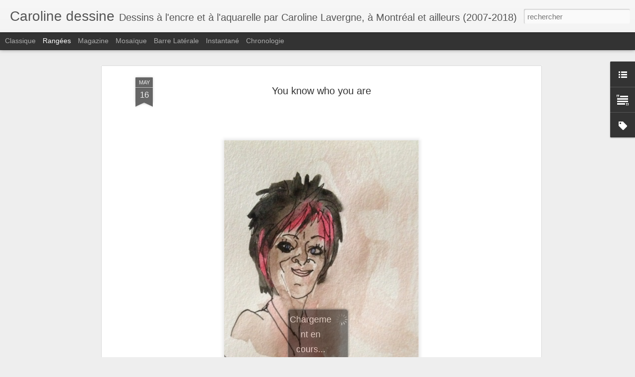

--- FILE ---
content_type: text/javascript; charset=UTF-8
request_url: http://www.carolinedessine.com/?v=0&action=initial&widgetId=LinkList1&responseType=js&xssi_token=AOuZoY5XY2SQOBH7OrtADSaVljotuQ2k7Q%3A1767984680916
body_size: 450
content:
try {
_WidgetManager._HandleControllerResult('LinkList1', 'initial',{'title': 'Caroline dessine ailleurs sur internet', 'sorting': 'none', 'shownum': -1, 'links': [{'name': 'Instagram', 'target': 'http://instagram.com/carolinedessine'}, {'name': 'Portfolio sur Behance', 'target': 'https://www.behance.net/carolinelavergne'}, {'name': 'Facebook', 'target': 'http://facebook.com/carolinedessine'}, {'name': 'Roman graphique : Le film de Sarah (2022)', 'target': 'https://www.leslibraires.ca/livres/le-film-de-sarah-caroline-lavergne-9782981912848.html'}, {'name': 'Conception et illustration de s\xe9quences anim\xe9es : Ambassadrices (2022)', 'target': 'https://ici.tou.tv/les-ambassadrices'}]});
} catch (e) {
  if (typeof log != 'undefined') {
    log('HandleControllerResult failed: ' + e);
  }
}


--- FILE ---
content_type: text/javascript; charset=UTF-8
request_url: http://www.carolinedessine.com/?v=0&action=initial&widgetId=Label1&responseType=js&xssi_token=AOuZoY5XY2SQOBH7OrtADSaVljotuQ2k7Q%3A1767984680916
body_size: 8498
content:
try {
_WidgetManager._HandleControllerResult('Label1', 'initial',{'title': 'Tags', 'display': 'list', 'showFreqNumbers': false, 'labels': [{'name': 'aquarelle', 'count': 170, 'cssSize': 5, 'url': 'http://www.carolinedessine.com/search/label/aquarelle'}, {'name': 'urban sketching', 'count': 105, 'cssSize': 5, 'url': 'http://www.carolinedessine.com/search/label/urban%20sketching'}, {'name': 'watercolour', 'count': 94, 'cssSize': 5, 'url': 'http://www.carolinedessine.com/search/label/watercolour'}, {'name': 'montreal', 'count': 85, 'cssSize': 4, 'url': 'http://www.carolinedessine.com/search/label/montreal'}, {'name': 'dessin', 'count': 82, 'cssSize': 4, 'url': 'http://www.carolinedessine.com/search/label/dessin'}, {'name': 'micron', 'count': 79, 'cssSize': 4, 'url': 'http://www.carolinedessine.com/search/label/micron'}, {'name': 'watercolor', 'count': 75, 'cssSize': 4, 'url': 'http://www.carolinedessine.com/search/label/watercolor'}, {'name': 'drawing', 'count': 72, 'cssSize': 4, 'url': 'http://www.carolinedessine.com/search/label/drawing'}, {'name': 'encre sur papier', 'count': 59, 'cssSize': 4, 'url': 'http://www.carolinedessine.com/search/label/encre%20sur%20papier'}, {'name': 'ink on paper', 'count': 59, 'cssSize': 4, 'url': 'http://www.carolinedessine.com/search/label/ink%20on%20paper'}, {'name': 'watercolours', 'count': 58, 'cssSize': 4, 'url': 'http://www.carolinedessine.com/search/label/watercolours'}, {'name': 'noodlers ink', 'count': 44, 'cssSize': 4, 'url': 'http://www.carolinedessine.com/search/label/noodlers%20ink'}, {'name': 'encre', 'count': 43, 'cssSize': 4, 'url': 'http://www.carolinedessine.com/search/label/encre'}, {'name': 'montr\xe9al', 'count': 34, 'cssSize': 4, 'url': 'http://www.carolinedessine.com/search/label/montr%C3%A9al'}, {'name': 'sketch', 'count': 34, 'cssSize': 4, 'url': 'http://www.carolinedessine.com/search/label/sketch'}, {'name': 'peinture', 'count': 33, 'cssSize': 4, 'url': 'http://www.carolinedessine.com/search/label/peinture'}, {'name': 'people', 'count': 33, 'cssSize': 4, 'url': 'http://www.carolinedessine.com/search/label/people'}, {'name': 'portrait', 'count': 32, 'cssSize': 4, 'url': 'http://www.carolinedessine.com/search/label/portrait'}, {'name': 'women', 'count': 31, 'cssSize': 4, 'url': 'http://www.carolinedessine.com/search/label/women'}, {'name': 'lamy', 'count': 30, 'cssSize': 4, 'url': 'http://www.carolinedessine.com/search/label/lamy'}, {'name': 'notes', 'count': 28, 'cssSize': 4, 'url': 'http://www.carolinedessine.com/search/label/notes'}, {'name': 'ink', 'count': 27, 'cssSize': 4, 'url': 'http://www.carolinedessine.com/search/label/ink'}, {'name': 'urbansketch', 'count': 27, 'cssSize': 4, 'url': 'http://www.carolinedessine.com/search/label/urbansketch'}, {'name': 'musique', 'count': 25, 'cssSize': 4, 'url': 'http://www.carolinedessine.com/search/label/musique'}, {'name': 'istanbul', 'count': 24, 'cssSize': 3, 'url': 'http://www.carolinedessine.com/search/label/istanbul'}, {'name': 'ecoline', 'count': 23, 'cssSize': 3, 'url': 'http://www.carolinedessine.com/search/label/ecoline'}, {'name': 'urban sketch', 'count': 23, 'cssSize': 3, 'url': 'http://www.carolinedessine.com/search/label/urban%20sketch'}, {'name': 'music', 'count': 22, 'cssSize': 3, 'url': 'http://www.carolinedessine.com/search/label/music'}, {'name': 'animals', 'count': 20, 'cssSize': 3, 'url': 'http://www.carolinedessine.com/search/label/animals'}, {'name': 'animaux', 'count': 20, 'cssSize': 3, 'url': 'http://www.carolinedessine.com/search/label/animaux'}, {'name': 'urbansketching', 'count': 20, 'cssSize': 3, 'url': 'http://www.carolinedessine.com/search/label/urbansketching'}, {'name': 'illustration', 'count': 17, 'cssSize': 3, 'url': 'http://www.carolinedessine.com/search/label/illustration'}, {'name': 'live drawing', 'count': 17, 'cssSize': 3, 'url': 'http://www.carolinedessine.com/search/label/live%20drawing'}, {'name': 'photo', 'count': 17, 'cssSize': 3, 'url': 'http://www.carolinedessine.com/search/label/photo'}, {'name': 'sutton', 'count': 17, 'cssSize': 3, 'url': 'http://www.carolinedessine.com/search/label/sutton'}, {'name': 'booze', 'count': 15, 'cssSize': 3, 'url': 'http://www.carolinedessine.com/search/label/booze'}, {'name': 'friends', 'count': 15, 'cssSize': 3, 'url': 'http://www.carolinedessine.com/search/label/friends'}, {'name': 'lamy fountain pen', 'count': 15, 'cssSize': 3, 'url': 'http://www.carolinedessine.com/search/label/lamy%20fountain%20pen'}, {'name': 'Oil painting', 'count': 14, 'cssSize': 3, 'url': 'http://www.carolinedessine.com/search/label/Oil%20painting'}, {'name': 'graphite', 'count': 14, 'cssSize': 3, 'url': 'http://www.carolinedessine.com/search/label/graphite'}, {'name': 'femmes', 'count': 13, 'cssSize': 3, 'url': 'http://www.carolinedessine.com/search/label/femmes'}, {'name': 'peinture \xe0 l\x26#39;huile', 'count': 13, 'cssSize': 3, 'url': 'http://www.carolinedessine.com/search/label/peinture%20%C3%A0%20l%27huile'}, {'name': 'amis', 'count': 12, 'cssSize': 3, 'url': 'http://www.carolinedessine.com/search/label/amis'}, {'name': 'lamy pen', 'count': 12, 'cssSize': 3, 'url': 'http://www.carolinedessine.com/search/label/lamy%20pen'}, {'name': 'maroc', 'count': 12, 'cssSize': 3, 'url': 'http://www.carolinedessine.com/search/label/maroc'}, {'name': 'morocco', 'count': 12, 'cssSize': 3, 'url': 'http://www.carolinedessine.com/search/label/morocco'}, {'name': 'autoportrait', 'count': 11, 'cssSize': 3, 'url': 'http://www.carolinedessine.com/search/label/autoportrait'}, {'name': 'bar', 'count': 11, 'cssSize': 3, 'url': 'http://www.carolinedessine.com/search/label/bar'}, {'name': 'gig', 'count': 11, 'cssSize': 3, 'url': 'http://www.carolinedessine.com/search/label/gig'}, {'name': 'lapins', 'count': 11, 'cssSize': 3, 'url': 'http://www.carolinedessine.com/search/label/lapins'}, {'name': 'beer', 'count': 9, 'cssSize': 3, 'url': 'http://www.carolinedessine.com/search/label/beer'}, {'name': 'bulletproof ink', 'count': 9, 'cssSize': 3, 'url': 'http://www.carolinedessine.com/search/label/bulletproof%20ink'}, {'name': 'china ink', 'count': 9, 'cssSize': 3, 'url': 'http://www.carolinedessine.com/search/label/china%20ink'}, {'name': 'essaouira', 'count': 9, 'cssSize': 3, 'url': 'http://www.carolinedessine.com/search/label/essaouira'}, {'name': 'self-portrait', 'count': 9, 'cssSize': 3, 'url': 'http://www.carolinedessine.com/search/label/self-portrait'}, {'name': 'ballpoint pen', 'count': 8, 'cssSize': 3, 'url': 'http://www.carolinedessine.com/search/label/ballpoint%20pen'}, {'name': 'encre de chine', 'count': 8, 'cssSize': 3, 'url': 'http://www.carolinedessine.com/search/label/encre%20de%20chine'}, {'name': 'famille', 'count': 8, 'cssSize': 3, 'url': 'http://www.carolinedessine.com/search/label/famille'}, {'name': 'main', 'count': 8, 'cssSize': 3, 'url': 'http://www.carolinedessine.com/search/label/main'}, {'name': 'men', 'count': 8, 'cssSize': 3, 'url': 'http://www.carolinedessine.com/search/label/men'}, {'name': 'portraits', 'count': 8, 'cssSize': 3, 'url': 'http://www.carolinedessine.com/search/label/portraits'}, {'name': 'unibrow', 'count': 8, 'cssSize': 3, 'url': 'http://www.carolinedessine.com/search/label/unibrow'}, {'name': 'audrey', 'count': 7, 'cssSize': 3, 'url': 'http://www.carolinedessine.com/search/label/audrey'}, {'name': 'barcelona', 'count': 7, 'cssSize': 3, 'url': 'http://www.carolinedessine.com/search/label/barcelona'}, {'name': 'bird', 'count': 7, 'cssSize': 3, 'url': 'http://www.carolinedessine.com/search/label/bird'}, {'name': 'danse', 'count': 7, 'cssSize': 3, 'url': 'http://www.carolinedessine.com/search/label/danse'}, {'name': 'girls', 'count': 7, 'cssSize': 3, 'url': 'http://www.carolinedessine.com/search/label/girls'}, {'name': 'huile sur toile', 'count': 7, 'cssSize': 3, 'url': 'http://www.carolinedessine.com/search/label/huile%20sur%20toile'}, {'name': 'live music', 'count': 7, 'cssSize': 3, 'url': 'http://www.carolinedessine.com/search/label/live%20music'}, {'name': 'new york', 'count': 7, 'cssSize': 3, 'url': 'http://www.carolinedessine.com/search/label/new%20york'}, {'name': 'noodlers', 'count': 7, 'cssSize': 3, 'url': 'http://www.carolinedessine.com/search/label/noodlers'}, {'name': 'oil on canvas', 'count': 7, 'cssSize': 3, 'url': 'http://www.carolinedessine.com/search/label/oil%20on%20canvas'}, {'name': 'oiseau', 'count': 7, 'cssSize': 3, 'url': 'http://www.carolinedessine.com/search/label/oiseau'}, {'name': 'painting', 'count': 7, 'cssSize': 3, 'url': 'http://www.carolinedessine.com/search/label/painting'}, {'name': 'pen', 'count': 7, 'cssSize': 3, 'url': 'http://www.carolinedessine.com/search/label/pen'}, {'name': 'quebec', 'count': 7, 'cssSize': 3, 'url': 'http://www.carolinedessine.com/search/label/quebec'}, {'name': 'stylo \xe0 bille', 'count': 7, 'cssSize': 3, 'url': 'http://www.carolinedessine.com/search/label/stylo%20%C3%A0%20bille'}, {'name': 'anatomie', 'count': 6, 'cssSize': 2, 'url': 'http://www.carolinedessine.com/search/label/anatomie'}, {'name': 'anatomy', 'count': 6, 'cssSize': 2, 'url': 'http://www.carolinedessine.com/search/label/anatomy'}, {'name': 'arbres', 'count': 6, 'cssSize': 2, 'url': 'http://www.carolinedessine.com/search/label/arbres'}, {'name': 'atelier', 'count': 6, 'cssSize': 2, 'url': 'http://www.carolinedessine.com/search/label/atelier'}, {'name': 'barbe', 'count': 6, 'cssSize': 2, 'url': 'http://www.carolinedessine.com/search/label/barbe'}, {'name': 'barn', 'count': 6, 'cssSize': 2, 'url': 'http://www.carolinedessine.com/search/label/barn'}, {'name': 'beard', 'count': 6, 'cssSize': 2, 'url': 'http://www.carolinedessine.com/search/label/beard'}, {'name': 'fountain pen', 'count': 6, 'cssSize': 2, 'url': 'http://www.carolinedessine.com/search/label/fountain%20pen'}, {'name': 'grange', 'count': 6, 'cssSize': 2, 'url': 'http://www.carolinedessine.com/search/label/grange'}, {'name': 'hand', 'count': 6, 'cssSize': 2, 'url': 'http://www.carolinedessine.com/search/label/hand'}, {'name': 'moustache', 'count': 6, 'cssSize': 2, 'url': 'http://www.carolinedessine.com/search/label/moustache'}, {'name': 'papa', 'count': 6, 'cssSize': 2, 'url': 'http://www.carolinedessine.com/search/label/papa'}, {'name': 'acrylic', 'count': 5, 'cssSize': 2, 'url': 'http://www.carolinedessine.com/search/label/acrylic'}, {'name': 'acrylique', 'count': 5, 'cssSize': 2, 'url': 'http://www.carolinedessine.com/search/label/acrylique'}, {'name': 'cartes postales', 'count': 5, 'cssSize': 2, 'url': 'http://www.carolinedessine.com/search/label/cartes%20postales'}, {'name': 'dents', 'count': 5, 'cssSize': 2, 'url': 'http://www.carolinedessine.com/search/label/dents'}, {'name': 'family', 'count': 5, 'cssSize': 2, 'url': 'http://www.carolinedessine.com/search/label/family'}, {'name': 'kuretake brushpen', 'count': 5, 'cssSize': 2, 'url': 'http://www.carolinedessine.com/search/label/kuretake%20brushpen'}, {'name': 'marrakech', 'count': 5, 'cssSize': 2, 'url': 'http://www.carolinedessine.com/search/label/marrakech'}, {'name': 'nature morte', 'count': 5, 'cssSize': 2, 'url': 'http://www.carolinedessine.com/search/label/nature%20morte'}, {'name': 'new york city', 'count': 5, 'cssSize': 2, 'url': 'http://www.carolinedessine.com/search/label/new%20york%20city'}, {'name': 'night', 'count': 5, 'cssSize': 2, 'url': 'http://www.carolinedessine.com/search/label/night'}, {'name': 'nuit', 'count': 5, 'cssSize': 2, 'url': 'http://www.carolinedessine.com/search/label/nuit'}, {'name': 'outremer', 'count': 5, 'cssSize': 2, 'url': 'http://www.carolinedessine.com/search/label/outremer'}, {'name': 'parc', 'count': 5, 'cssSize': 2, 'url': 'http://www.carolinedessine.com/search/label/parc'}, {'name': 'pocketbrush', 'count': 5, 'cssSize': 2, 'url': 'http://www.carolinedessine.com/search/label/pocketbrush'}, {'name': 'rooftops', 'count': 5, 'cssSize': 2, 'url': 'http://www.carolinedessine.com/search/label/rooftops'}, {'name': 'sculpture', 'count': 5, 'cssSize': 2, 'url': 'http://www.carolinedessine.com/search/label/sculpture'}, {'name': 'sharpie', 'count': 5, 'cssSize': 2, 'url': 'http://www.carolinedessine.com/search/label/sharpie'}, {'name': 'studio', 'count': 5, 'cssSize': 2, 'url': 'http://www.carolinedessine.com/search/label/studio'}, {'name': 'teeth', 'count': 5, 'cssSize': 2, 'url': 'http://www.carolinedessine.com/search/label/teeth'}, {'name': 'thierry', 'count': 5, 'cssSize': 2, 'url': 'http://www.carolinedessine.com/search/label/thierry'}, {'name': 'tits', 'count': 5, 'cssSize': 2, 'url': 'http://www.carolinedessine.com/search/label/tits'}, {'name': 'video', 'count': 5, 'cssSize': 2, 'url': 'http://www.carolinedessine.com/search/label/video'}, {'name': 'CSN', 'count': 4, 'cssSize': 2, 'url': 'http://www.carolinedessine.com/search/label/CSN'}, {'name': 'absinth', 'count': 4, 'cssSize': 2, 'url': 'http://www.carolinedessine.com/search/label/absinth'}, {'name': 'bi\xe8re', 'count': 4, 'cssSize': 2, 'url': 'http://www.carolinedessine.com/search/label/bi%C3%A8re'}, {'name': 'bus', 'count': 4, 'cssSize': 2, 'url': 'http://www.carolinedessine.com/search/label/bus'}, {'name': 'chanson', 'count': 4, 'cssSize': 2, 'url': 'http://www.carolinedessine.com/search/label/chanson'}, {'name': 'chien', 'count': 4, 'cssSize': 2, 'url': 'http://www.carolinedessine.com/search/label/chien'}, {'name': 'esco', 'count': 4, 'cssSize': 2, 'url': 'http://www.carolinedessine.com/search/label/esco'}, {'name': 'exposition', 'count': 4, 'cssSize': 2, 'url': 'http://www.carolinedessine.com/search/label/exposition'}, {'name': 'fish', 'count': 4, 'cssSize': 2, 'url': 'http://www.carolinedessine.com/search/label/fish'}, {'name': 'guitare', 'count': 4, 'cssSize': 2, 'url': 'http://www.carolinedessine.com/search/label/guitare'}, {'name': 'iphone', 'count': 4, 'cssSize': 2, 'url': 'http://www.carolinedessine.com/search/label/iphone'}, {'name': 'japon', 'count': 4, 'cssSize': 2, 'url': 'http://www.carolinedessine.com/search/label/japon'}, {'name': 'jesus', 'count': 4, 'cssSize': 2, 'url': 'http://www.carolinedessine.com/search/label/jesus'}, {'name': 'maxime', 'count': 4, 'cssSize': 2, 'url': 'http://www.carolinedessine.com/search/label/maxime'}, {'name': 'nu', 'count': 4, 'cssSize': 2, 'url': 'http://www.carolinedessine.com/search/label/nu'}, {'name': 'nude', 'count': 4, 'cssSize': 2, 'url': 'http://www.carolinedessine.com/search/label/nude'}, {'name': 'old people', 'count': 4, 'cssSize': 2, 'url': 'http://www.carolinedessine.com/search/label/old%20people'}, {'name': 'parc laurier', 'count': 4, 'cssSize': 2, 'url': 'http://www.carolinedessine.com/search/label/parc%20laurier'}, {'name': 'pentel', 'count': 4, 'cssSize': 2, 'url': 'http://www.carolinedessine.com/search/label/pentel'}, {'name': 'photographie', 'count': 4, 'cssSize': 2, 'url': 'http://www.carolinedessine.com/search/label/photographie'}, {'name': 'poisson', 'count': 4, 'cssSize': 2, 'url': 'http://www.carolinedessine.com/search/label/poisson'}, {'name': 'process', 'count': 4, 'cssSize': 2, 'url': 'http://www.carolinedessine.com/search/label/process'}, {'name': 'processus', 'count': 4, 'cssSize': 2, 'url': 'http://www.carolinedessine.com/search/label/processus'}, {'name': 'quartiers d\x26#39;istanbul', 'count': 4, 'cssSize': 2, 'url': 'http://www.carolinedessine.com/search/label/quartiers%20d%27istanbul'}, {'name': 'tavern', 'count': 4, 'cssSize': 2, 'url': 'http://www.carolinedessine.com/search/label/tavern'}, {'name': 'taverne', 'count': 4, 'cssSize': 2, 'url': 'http://www.carolinedessine.com/search/label/taverne'}, {'name': 'toits', 'count': 4, 'cssSize': 2, 'url': 'http://www.carolinedessine.com/search/label/toits'}, {'name': 'turcs', 'count': 4, 'cssSize': 2, 'url': 'http://www.carolinedessine.com/search/label/turcs'}, {'name': 'work in progress', 'count': 4, 'cssSize': 2, 'url': 'http://www.carolinedessine.com/search/label/work%20in%20progress'}, {'name': 'Busbud', 'count': 3, 'cssSize': 2, 'url': 'http://www.carolinedessine.com/search/label/Busbud'}, {'name': 'Milan', 'count': 3, 'cssSize': 2, 'url': 'http://www.carolinedessine.com/search/label/Milan'}, {'name': 'STM', 'count': 3, 'cssSize': 2, 'url': 'http://www.carolinedessine.com/search/label/STM'}, {'name': 'abstract', 'count': 3, 'cssSize': 2, 'url': 'http://www.carolinedessine.com/search/label/abstract'}, {'name': 'abstrait', 'count': 3, 'cssSize': 2, 'url': 'http://www.carolinedessine.com/search/label/abstrait'}, {'name': 'avion', 'count': 3, 'cssSize': 2, 'url': 'http://www.carolinedessine.com/search/label/avion'}, {'name': 'a\xe9roport', 'count': 3, 'cssSize': 2, 'url': 'http://www.carolinedessine.com/search/label/a%C3%A9roport'}, {'name': 'bands', 'count': 3, 'cssSize': 2, 'url': 'http://www.carolinedessine.com/search/label/bands'}, {'name': 'bars', 'count': 3, 'cssSize': 2, 'url': 'http://www.carolinedessine.com/search/label/bars'}, {'name': 'beards', 'count': 3, 'cssSize': 2, 'url': 'http://www.carolinedessine.com/search/label/beards'}, {'name': 'bete lumineuse', 'count': 3, 'cssSize': 2, 'url': 'http://www.carolinedessine.com/search/label/bete%20lumineuse'}, {'name': 'beyoglu', 'count': 3, 'cssSize': 2, 'url': 'http://www.carolinedessine.com/search/label/beyoglu'}, {'name': 'birds', 'count': 3, 'cssSize': 2, 'url': 'http://www.carolinedessine.com/search/label/birds'}, {'name': 'bouffe', 'count': 3, 'cssSize': 2, 'url': 'http://www.carolinedessine.com/search/label/bouffe'}, {'name': 'bras longs', 'count': 3, 'cssSize': 2, 'url': 'http://www.carolinedessine.com/search/label/bras%20longs'}, {'name': 'candle', 'count': 3, 'cssSize': 2, 'url': 'http://www.carolinedessine.com/search/label/candle'}, {'name': 'casa del popolo', 'count': 3, 'cssSize': 2, 'url': 'http://www.carolinedessine.com/search/label/casa%20del%20popolo'}, {'name': 'catherine', 'count': 3, 'cssSize': 2, 'url': 'http://www.carolinedessine.com/search/label/catherine'}, {'name': 'chandelle', 'count': 3, 'cssSize': 2, 'url': 'http://www.carolinedessine.com/search/label/chandelle'}, {'name': 'cheval', 'count': 3, 'cssSize': 2, 'url': 'http://www.carolinedessine.com/search/label/cheval'}, {'name': 'ch\xe8vres', 'count': 3, 'cssSize': 2, 'url': 'http://www.carolinedessine.com/search/label/ch%C3%A8vres'}, {'name': 'cinema', 'count': 3, 'cssSize': 2, 'url': 'http://www.carolinedessine.com/search/label/cinema'}, {'name': 'cr\xe2ne', 'count': 3, 'cssSize': 2, 'url': 'http://www.carolinedessine.com/search/label/cr%C3%A2ne'}, {'name': 'dick', 'count': 3, 'cssSize': 2, 'url': 'http://www.carolinedessine.com/search/label/dick'}, {'name': 'dictateurs', 'count': 3, 'cssSize': 2, 'url': 'http://www.carolinedessine.com/search/label/dictateurs'}, {'name': 'dictators', 'count': 3, 'cssSize': 2, 'url': 'http://www.carolinedessine.com/search/label/dictators'}, {'name': 'djema al-fna', 'count': 3, 'cssSize': 2, 'url': 'http://www.carolinedessine.com/search/label/djema%20al-fna'}, {'name': 'droits du travail', 'count': 3, 'cssSize': 2, 'url': 'http://www.carolinedessine.com/search/label/droits%20du%20travail'}, {'name': 'facebook', 'count': 3, 'cssSize': 2, 'url': 'http://www.carolinedessine.com/search/label/facebook'}, {'name': 'filles', 'count': 3, 'cssSize': 2, 'url': 'http://www.carolinedessine.com/search/label/filles'}, {'name': 'film', 'count': 3, 'cssSize': 2, 'url': 'http://www.carolinedessine.com/search/label/film'}, {'name': 'food', 'count': 3, 'cssSize': 2, 'url': 'http://www.carolinedessine.com/search/label/food'}, {'name': 'foret', 'count': 3, 'cssSize': 2, 'url': 'http://www.carolinedessine.com/search/label/foret'}, {'name': 'goats', 'count': 3, 'cssSize': 2, 'url': 'http://www.carolinedessine.com/search/label/goats'}, {'name': 'grand-maman', 'count': 3, 'cssSize': 2, 'url': 'http://www.carolinedessine.com/search/label/grand-maman'}, {'name': 'guitar', 'count': 3, 'cssSize': 2, 'url': 'http://www.carolinedessine.com/search/label/guitar'}, {'name': 'horse', 'count': 3, 'cssSize': 2, 'url': 'http://www.carolinedessine.com/search/label/horse'}, {'name': 'inconnus', 'count': 3, 'cssSize': 2, 'url': 'http://www.carolinedessine.com/search/label/inconnus'}, {'name': 'karakoy', 'count': 3, 'cssSize': 2, 'url': 'http://www.carolinedessine.com/search/label/karakoy'}, {'name': 'kenny', 'count': 3, 'cssSize': 2, 'url': 'http://www.carolinedessine.com/search/label/kenny'}, {'name': 'livedrawing', 'count': 3, 'cssSize': 2, 'url': 'http://www.carolinedessine.com/search/label/livedrawing'}, {'name': 'medina', 'count': 3, 'cssSize': 2, 'url': 'http://www.carolinedessine.com/search/label/medina'}, {'name': 'model', 'count': 3, 'cssSize': 2, 'url': 'http://www.carolinedessine.com/search/label/model'}, {'name': 'mod\xe8le', 'count': 3, 'cssSize': 2, 'url': 'http://www.carolinedessine.com/search/label/mod%C3%A8le'}, {'name': 'oil on wood', 'count': 3, 'cssSize': 2, 'url': 'http://www.carolinedessine.com/search/label/oil%20on%20wood'}, {'name': 'oil pastel', 'count': 3, 'cssSize': 2, 'url': 'http://www.carolinedessine.com/search/label/oil%20pastel'}, {'name': 'oiseaux', 'count': 3, 'cssSize': 2, 'url': 'http://www.carolinedessine.com/search/label/oiseaux'}, {'name': 'park', 'count': 3, 'cssSize': 2, 'url': 'http://www.carolinedessine.com/search/label/park'}, {'name': 'pastel gras', 'count': 3, 'cssSize': 2, 'url': 'http://www.carolinedessine.com/search/label/pastel%20gras'}, {'name': 'people sleeping', 'count': 3, 'cssSize': 2, 'url': 'http://www.carolinedessine.com/search/label/people%20sleeping'}, {'name': 'photography', 'count': 3, 'cssSize': 2, 'url': 'http://www.carolinedessine.com/search/label/photography'}, {'name': 'photoshop', 'count': 3, 'cssSize': 2, 'url': 'http://www.carolinedessine.com/search/label/photoshop'}, {'name': 'plateau mont-royal', 'count': 3, 'cssSize': 2, 'url': 'http://www.carolinedessine.com/search/label/plateau%20mont-royal'}, {'name': 'poup\xe9es', 'count': 3, 'cssSize': 2, 'url': 'http://www.carolinedessine.com/search/label/poup%C3%A9es'}, {'name': 'qu\xe9bec', 'count': 3, 'cssSize': 2, 'url': 'http://www.carolinedessine.com/search/label/qu%C3%A9bec'}, {'name': 'rosemont', 'count': 3, 'cssSize': 2, 'url': 'http://www.carolinedessine.com/search/label/rosemont'}, {'name': 'selfies', 'count': 3, 'cssSize': 2, 'url': 'http://www.carolinedessine.com/search/label/selfies'}, {'name': 'souk', 'count': 3, 'cssSize': 2, 'url': 'http://www.carolinedessine.com/search/label/souk'}, {'name': 'stephane-albert', 'count': 3, 'cssSize': 2, 'url': 'http://www.carolinedessine.com/search/label/stephane-albert'}, {'name': 'terasse', 'count': 3, 'cssSize': 2, 'url': 'http://www.carolinedessine.com/search/label/terasse'}, {'name': 'tokyo', 'count': 3, 'cssSize': 2, 'url': 'http://www.carolinedessine.com/search/label/tokyo'}, {'name': 'transport en commun', 'count': 3, 'cssSize': 2, 'url': 'http://www.carolinedessine.com/search/label/transport%20en%20commun'}, {'name': 'turkish people', 'count': 3, 'cssSize': 2, 'url': 'http://www.carolinedessine.com/search/label/turkish%20people'}, {'name': 'ultramarine', 'count': 3, 'cssSize': 2, 'url': 'http://www.carolinedessine.com/search/label/ultramarine'}, {'name': 'urbansketchers', 'count': 3, 'cssSize': 2, 'url': 'http://www.carolinedessine.com/search/label/urbansketchers'}, {'name': 'ville', 'count': 3, 'cssSize': 2, 'url': 'http://www.carolinedessine.com/search/label/ville'}, {'name': 'wheel club', 'count': 3, 'cssSize': 2, 'url': 'http://www.carolinedessine.com/search/label/wheel%20club'}, {'name': 'accident', 'count': 2, 'cssSize': 2, 'url': 'http://www.carolinedessine.com/search/label/accident'}, {'name': 'agathe', 'count': 2, 'cssSize': 2, 'url': 'http://www.carolinedessine.com/search/label/agathe'}, {'name': 'airplane', 'count': 2, 'cssSize': 2, 'url': 'http://www.carolinedessine.com/search/label/airplane'}, {'name': 'airport', 'count': 2, 'cssSize': 2, 'url': 'http://www.carolinedessine.com/search/label/airport'}, {'name': 'autobus', 'count': 2, 'cssSize': 2, 'url': 'http://www.carolinedessine.com/search/label/autobus'}, {'name': 'baby', 'count': 2, 'cssSize': 2, 'url': 'http://www.carolinedessine.com/search/label/baby'}, {'name': 'barbes', 'count': 2, 'cssSize': 2, 'url': 'http://www.carolinedessine.com/search/label/barbes'}, {'name': 'bear', 'count': 2, 'cssSize': 2, 'url': 'http://www.carolinedessine.com/search/label/bear'}, {'name': 'beaubien', 'count': 2, 'cssSize': 2, 'url': 'http://www.carolinedessine.com/search/label/beaubien'}, {'name': 'bikini', 'count': 2, 'cssSize': 2, 'url': 'http://www.carolinedessine.com/search/label/bikini'}, {'name': 'bones', 'count': 2, 'cssSize': 2, 'url': 'http://www.carolinedessine.com/search/label/bones'}, {'name': 'brother', 'count': 2, 'cssSize': 2, 'url': 'http://www.carolinedessine.com/search/label/brother'}, {'name': 'c2', 'count': 2, 'cssSize': 2, 'url': 'http://www.carolinedessine.com/search/label/c2'}, {'name': 'c2spark', 'count': 2, 'cssSize': 2, 'url': 'http://www.carolinedessine.com/search/label/c2spark'}, {'name': 'campfire', 'count': 2, 'cssSize': 2, 'url': 'http://www.carolinedessine.com/search/label/campfire'}, {'name': 'cat', 'count': 2, 'cssSize': 2, 'url': 'http://www.carolinedessine.com/search/label/cat'}, {'name': 'central park', 'count': 2, 'cssSize': 2, 'url': 'http://www.carolinedessine.com/search/label/central%20park'}, {'name': 'charbon', 'count': 2, 'cssSize': 2, 'url': 'http://www.carolinedessine.com/search/label/charbon'}, {'name': 'charcoal', 'count': 2, 'cssSize': 2, 'url': 'http://www.carolinedessine.com/search/label/charcoal'}, {'name': 'chasse', 'count': 2, 'cssSize': 2, 'url': 'http://www.carolinedessine.com/search/label/chasse'}, {'name': 'chat', 'count': 2, 'cssSize': 2, 'url': 'http://www.carolinedessine.com/search/label/chat'}, {'name': 'childhood', 'count': 2, 'cssSize': 2, 'url': 'http://www.carolinedessine.com/search/label/childhood'}, {'name': 'china marker', 'count': 2, 'cssSize': 2, 'url': 'http://www.carolinedessine.com/search/label/china%20marker'}, {'name': 'collage', 'count': 2, 'cssSize': 2, 'url': 'http://www.carolinedessine.com/search/label/collage'}, {'name': 'colour', 'count': 2, 'cssSize': 2, 'url': 'http://www.carolinedessine.com/search/label/colour'}, {'name': 'copy', 'count': 2, 'cssSize': 2, 'url': 'http://www.carolinedessine.com/search/label/copy'}, {'name': 'couleur', 'count': 2, 'cssSize': 2, 'url': 'http://www.carolinedessine.com/search/label/couleur'}, {'name': 'country', 'count': 2, 'cssSize': 2, 'url': 'http://www.carolinedessine.com/search/label/country'}, {'name': 'country music', 'count': 2, 'cssSize': 2, 'url': 'http://www.carolinedessine.com/search/label/country%20music'}, {'name': 'cowboy', 'count': 2, 'cssSize': 2, 'url': 'http://www.carolinedessine.com/search/label/cowboy'}, {'name': 'cuisine', 'count': 2, 'cssSize': 2, 'url': 'http://www.carolinedessine.com/search/label/cuisine'}, {'name': 'demons', 'count': 2, 'cssSize': 2, 'url': 'http://www.carolinedessine.com/search/label/demons'}, {'name': 'dogs', 'count': 2, 'cssSize': 2, 'url': 'http://www.carolinedessine.com/search/label/dogs'}, {'name': 'douches', 'count': 2, 'cssSize': 2, 'url': 'http://www.carolinedessine.com/search/label/douches'}, {'name': 'encre bleue', 'count': 2, 'cssSize': 2, 'url': 'http://www.carolinedessine.com/search/label/encre%20bleue'}, {'name': 'enfance', 'count': 2, 'cssSize': 2, 'url': 'http://www.carolinedessine.com/search/label/enfance'}, {'name': 'enfants', 'count': 2, 'cssSize': 2, 'url': 'http://www.carolinedessine.com/search/label/enfants'}, {'name': 'eyes', 'count': 2, 'cssSize': 2, 'url': 'http://www.carolinedessine.com/search/label/eyes'}, {'name': 'feu de camp', 'count': 2, 'cssSize': 2, 'url': 'http://www.carolinedessine.com/search/label/feu%20de%20camp'}, {'name': 'feuilles', 'count': 2, 'cssSize': 2, 'url': 'http://www.carolinedessine.com/search/label/feuilles'}, {'name': 'grandma', 'count': 2, 'cssSize': 2, 'url': 'http://www.carolinedessine.com/search/label/grandma'}, {'name': 'grosse aquarelle', 'count': 2, 'cssSize': 2, 'url': 'http://www.carolinedessine.com/search/label/grosse%20aquarelle'}, {'name': 'hassids', 'count': 2, 'cssSize': 2, 'url': 'http://www.carolinedessine.com/search/label/hassids'}, {'name': 'heart', 'count': 2, 'cssSize': 2, 'url': 'http://www.carolinedessine.com/search/label/heart'}, {'name': 'heathrow', 'count': 2, 'cssSize': 2, 'url': 'http://www.carolinedessine.com/search/label/heathrow'}, {'name': 'hiver', 'count': 2, 'cssSize': 2, 'url': 'http://www.carolinedessine.com/search/label/hiver'}, {'name': 'hockey', 'count': 2, 'cssSize': 2, 'url': 'http://www.carolinedessine.com/search/label/hockey'}, {'name': 'huile sur bois', 'count': 2, 'cssSize': 2, 'url': 'http://www.carolinedessine.com/search/label/huile%20sur%20bois'}, {'name': 'huile sur carton', 'count': 2, 'cssSize': 2, 'url': 'http://www.carolinedessine.com/search/label/huile%20sur%20carton'}, {'name': 'le trouble', 'count': 2, 'cssSize': 2, 'url': 'http://www.carolinedessine.com/search/label/le%20trouble'}, {'name': 'leaves', 'count': 2, 'cssSize': 2, 'url': 'http://www.carolinedessine.com/search/label/leaves'}, {'name': 'les platanes d\x26#39;istanbul', 'count': 2, 'cssSize': 2, 'url': 'http://www.carolinedessine.com/search/label/les%20platanes%20d%27istanbul'}, {'name': 'live sketch', 'count': 2, 'cssSize': 2, 'url': 'http://www.carolinedessine.com/search/label/live%20sketch'}, {'name': 'livre', 'count': 2, 'cssSize': 2, 'url': 'http://www.carolinedessine.com/search/label/livre'}, {'name': 'loup', 'count': 2, 'cssSize': 2, 'url': 'http://www.carolinedessine.com/search/label/loup'}, {'name': 'maine', 'count': 2, 'cssSize': 2, 'url': 'http://www.carolinedessine.com/search/label/maine'}, {'name': 'makersoftaito', 'count': 2, 'cssSize': 2, 'url': 'http://www.carolinedessine.com/search/label/makersoftaito'}, {'name': 'maman', 'count': 2, 'cssSize': 2, 'url': 'http://www.carolinedessine.com/search/label/maman'}, {'name': 'manhattan', 'count': 2, 'cssSize': 2, 'url': 'http://www.carolinedessine.com/search/label/manhattan'}, {'name': 'marsella', 'count': 2, 'cssSize': 2, 'url': 'http://www.carolinedessine.com/search/label/marsella'}, {'name': 'masquage', 'count': 2, 'cssSize': 2, 'url': 'http://www.carolinedessine.com/search/label/masquage'}, {'name': 'mer', 'count': 2, 'cssSize': 2, 'url': 'http://www.carolinedessine.com/search/label/mer'}, {'name': 'mile-end', 'count': 2, 'cssSize': 2, 'url': 'http://www.carolinedessine.com/search/label/mile-end'}, {'name': 'monde qui dort', 'count': 2, 'cssSize': 2, 'url': 'http://www.carolinedessine.com/search/label/monde%20qui%20dort'}, {'name': 'mother', 'count': 2, 'cssSize': 2, 'url': 'http://www.carolinedessine.com/search/label/mother'}, {'name': 'm\xe9tro', 'count': 2, 'cssSize': 2, 'url': 'http://www.carolinedessine.com/search/label/m%C3%A9tro'}, {'name': 'natashquan', 'count': 2, 'cssSize': 2, 'url': 'http://www.carolinedessine.com/search/label/natashquan'}, {'name': 'neige', 'count': 2, 'cssSize': 2, 'url': 'http://www.carolinedessine.com/search/label/neige'}, {'name': 'nightlife', 'count': 2, 'cssSize': 2, 'url': 'http://www.carolinedessine.com/search/label/nightlife'}, {'name': 'nyc', 'count': 2, 'cssSize': 2, 'url': 'http://www.carolinedessine.com/search/label/nyc'}, {'name': 'ocean', 'count': 2, 'cssSize': 2, 'url': 'http://www.carolinedessine.com/search/label/ocean'}, {'name': 'oil on cardboard', 'count': 2, 'cssSize': 2, 'url': 'http://www.carolinedessine.com/search/label/oil%20on%20cardboard'}, {'name': 'old time country', 'count': 2, 'cssSize': 2, 'url': 'http://www.carolinedessine.com/search/label/old%20time%20country'}, {'name': 'olivia', 'count': 2, 'cssSize': 2, 'url': 'http://www.carolinedessine.com/search/label/olivia'}, {'name': 'os', 'count': 2, 'cssSize': 2, 'url': 'http://www.carolinedessine.com/search/label/os'}, {'name': 'ours', 'count': 2, 'cssSize': 2, 'url': 'http://www.carolinedessine.com/search/label/ours'}, {'name': 'papier m\xe2ch\xe9', 'count': 2, 'cssSize': 2, 'url': 'http://www.carolinedessine.com/search/label/papier%20m%C3%A2ch%C3%A9'}, {'name': 'pastels', 'count': 2, 'cssSize': 2, 'url': 'http://www.carolinedessine.com/search/label/pastels'}, {'name': 'pentel waterbrush', 'count': 2, 'cssSize': 2, 'url': 'http://www.carolinedessine.com/search/label/pentel%20waterbrush'}, {'name': 'petite-patrie', 'count': 2, 'cssSize': 2, 'url': 'http://www.carolinedessine.com/search/label/petite-patrie'}, {'name': 'pets', 'count': 2, 'cssSize': 2, 'url': 'http://www.carolinedessine.com/search/label/pets'}, {'name': 'plants and animals', 'count': 2, 'cssSize': 2, 'url': 'http://www.carolinedessine.com/search/label/plants%20and%20animals'}, {'name': 'plume', 'count': 2, 'cssSize': 2, 'url': 'http://www.carolinedessine.com/search/label/plume'}, {'name': 'postcards', 'count': 2, 'cssSize': 2, 'url': 'http://www.carolinedessine.com/search/label/postcards'}, {'name': 'public transit', 'count': 2, 'cssSize': 2, 'url': 'http://www.carolinedessine.com/search/label/public%20transit'}, {'name': 'quai des brumes', 'count': 2, 'cssSize': 2, 'url': 'http://www.carolinedessine.com/search/label/quai%20des%20brumes'}, {'name': 'racoon', 'count': 2, 'cssSize': 2, 'url': 'http://www.carolinedessine.com/search/label/racoon'}, {'name': 'raton laveur', 'count': 2, 'cssSize': 2, 'url': 'http://www.carolinedessine.com/search/label/raton%20laveur'}, {'name': 'rider', 'count': 2, 'cssSize': 2, 'url': 'http://www.carolinedessine.com/search/label/rider'}, {'name': 'rummy', 'count': 2, 'cssSize': 2, 'url': 'http://www.carolinedessine.com/search/label/rummy'}, {'name': 'r\xe9jean ducharme', 'count': 2, 'cssSize': 2, 'url': 'http://www.carolinedessine.com/search/label/r%C3%A9jean%20ducharme'}, {'name': 'sakura waterbrush', 'count': 2, 'cssSize': 2, 'url': 'http://www.carolinedessine.com/search/label/sakura%20waterbrush'}, {'name': 'salla rosa', 'count': 2, 'cssSize': 2, 'url': 'http://www.carolinedessine.com/search/label/salla%20rosa'}, {'name': 'self portrait', 'count': 2, 'cssSize': 2, 'url': 'http://www.carolinedessine.com/search/label/self%20portrait'}, {'name': 'sex', 'count': 2, 'cssSize': 2, 'url': 'http://www.carolinedessine.com/search/label/sex'}, {'name': 'skeleton', 'count': 2, 'cssSize': 2, 'url': 'http://www.carolinedessine.com/search/label/skeleton'}, {'name': 'sleep', 'count': 2, 'cssSize': 2, 'url': 'http://www.carolinedessine.com/search/label/sleep'}, {'name': 'soleil', 'count': 2, 'cssSize': 2, 'url': 'http://www.carolinedessine.com/search/label/soleil'}, {'name': 'song', 'count': 2, 'cssSize': 2, 'url': 'http://www.carolinedessine.com/search/label/song'}, {'name': 'squelette', 'count': 2, 'cssSize': 2, 'url': 'http://www.carolinedessine.com/search/label/squelette'}, {'name': 'strangers', 'count': 2, 'cssSize': 2, 'url': 'http://www.carolinedessine.com/search/label/strangers'}, {'name': 'summer', 'count': 2, 'cssSize': 2, 'url': 'http://www.carolinedessine.com/search/label/summer'}, {'name': 'sun', 'count': 2, 'cssSize': 2, 'url': 'http://www.carolinedessine.com/search/label/sun'}, {'name': 'tarlabasi', 'count': 2, 'cssSize': 2, 'url': 'http://www.carolinedessine.com/search/label/tarlabasi'}, {'name': 'trees', 'count': 2, 'cssSize': 2, 'url': 'http://www.carolinedessine.com/search/label/trees'}, {'name': 'turquie', 'count': 2, 'cssSize': 2, 'url': 'http://www.carolinedessine.com/search/label/turquie'}, {'name': 'twin peaks', 'count': 2, 'cssSize': 2, 'url': 'http://www.carolinedessine.com/search/label/twin%20peaks'}, {'name': 'urbania', 'count': 2, 'cssSize': 2, 'url': 'http://www.carolinedessine.com/search/label/urbania'}, {'name': 'vieux', 'count': 2, 'cssSize': 2, 'url': 'http://www.carolinedessine.com/search/label/vieux'}, {'name': 'vintage', 'count': 2, 'cssSize': 2, 'url': 'http://www.carolinedessine.com/search/label/vintage'}, {'name': 'water', 'count': 2, 'cssSize': 2, 'url': 'http://www.carolinedessine.com/search/label/water'}, {'name': 'watercolors', 'count': 2, 'cssSize': 2, 'url': 'http://www.carolinedessine.com/search/label/watercolors'}, {'name': 'wax ink', 'count': 2, 'cssSize': 2, 'url': 'http://www.carolinedessine.com/search/label/wax%20ink'}, {'name': 'wells', 'count': 2, 'cssSize': 2, 'url': 'http://www.carolinedessine.com/search/label/wells'}, {'name': 'westmount', 'count': 2, 'cssSize': 2, 'url': 'http://www.carolinedessine.com/search/label/westmount'}, {'name': 'wire', 'count': 2, 'cssSize': 2, 'url': 'http://www.carolinedessine.com/search/label/wire'}, {'name': 'wolf', 'count': 2, 'cssSize': 2, 'url': 'http://www.carolinedessine.com/search/label/wolf'}, {'name': 'yeux', 'count': 2, 'cssSize': 2, 'url': 'http://www.carolinedessine.com/search/label/yeux'}, {'name': '\xe9t\xe9', 'count': 2, 'cssSize': 2, 'url': 'http://www.carolinedessine.com/search/label/%C3%A9t%C3%A9'}, {'name': '#cmmtl', 'count': 1, 'cssSize': 1, 'url': 'http://www.carolinedessine.com/search/label/%23cmmtl'}, {'name': '#polmtl', 'count': 1, 'cssSize': 1, 'url': 'http://www.carolinedessine.com/search/label/%23polmtl'}, {'name': '16x20', 'count': 1, 'cssSize': 1, 'url': 'http://www.carolinedessine.com/search/label/16x20'}, {'name': '1980s', 'count': 1, 'cssSize': 1, 'url': 'http://www.carolinedessine.com/search/label/1980s'}, {'name': '2d animation', 'count': 1, 'cssSize': 1, 'url': 'http://www.carolinedessine.com/search/label/2d%20animation'}, {'name': '3d', 'count': 1, 'cssSize': 1, 'url': 'http://www.carolinedessine.com/search/label/3d'}, {'name': 'Arlene\x26#39;s Grocery', 'count': 1, 'cssSize': 1, 'url': 'http://www.carolinedessine.com/search/label/Arlene%27s%20Grocery'}, {'name': 'Boston', 'count': 1, 'cssSize': 1, 'url': 'http://www.carolinedessine.com/search/label/Boston'}, {'name': 'CMJ', 'count': 1, 'cssSize': 1, 'url': 'http://www.carolinedessine.com/search/label/CMJ'}, {'name': 'Charleston', 'count': 1, 'cssSize': 1, 'url': 'http://www.carolinedessine.com/search/label/Charleston'}, {'name': 'Delaney', 'count': 1, 'cssSize': 1, 'url': 'http://www.carolinedessine.com/search/label/Delaney'}, {'name': 'ECM', 'count': 1, 'cssSize': 1, 'url': 'http://www.carolinedessine.com/search/label/ECM'}, {'name': 'Philadelphie', 'count': 1, 'cssSize': 1, 'url': 'http://www.carolinedessine.com/search/label/Philadelphie'}, {'name': 'SAT', 'count': 1, 'cssSize': 1, 'url': 'http://www.carolinedessine.com/search/label/SAT'}, {'name': 'USA', 'count': 1, 'cssSize': 1, 'url': 'http://www.carolinedessine.com/search/label/USA'}, {'name': 'Washington', 'count': 1, 'cssSize': 1, 'url': 'http://www.carolinedessine.com/search/label/Washington'}, {'name': 'advice', 'count': 1, 'cssSize': 1, 'url': 'http://www.carolinedessine.com/search/label/advice'}, {'name': 'affiche', 'count': 1, 'cssSize': 1, 'url': 'http://www.carolinedessine.com/search/label/affiche'}, {'name': 'agent de bord', 'count': 1, 'cssSize': 1, 'url': 'http://www.carolinedessine.com/search/label/agent%20de%20bord'}, {'name': 'air hostess', 'count': 1, 'cssSize': 1, 'url': 'http://www.carolinedessine.com/search/label/air%20hostess'}, {'name': 'alexis', 'count': 1, 'cssSize': 1, 'url': 'http://www.carolinedessine.com/search/label/alexis'}, {'name': 'andy goldsworthy', 'count': 1, 'cssSize': 1, 'url': 'http://www.carolinedessine.com/search/label/andy%20goldsworthy'}, {'name': 'angkor wat', 'count': 1, 'cssSize': 1, 'url': 'http://www.carolinedessine.com/search/label/angkor%20wat'}, {'name': 'animation', 'count': 1, 'cssSize': 1, 'url': 'http://www.carolinedessine.com/search/label/animation'}, {'name': 'annie', 'count': 1, 'cssSize': 1, 'url': 'http://www.carolinedessine.com/search/label/annie'}, {'name': 'anonymat', 'count': 1, 'cssSize': 1, 'url': 'http://www.carolinedessine.com/search/label/anonymat'}, {'name': 'apostles', 'count': 1, 'cssSize': 1, 'url': 'http://www.carolinedessine.com/search/label/apostles'}, {'name': 'aquarell', 'count': 1, 'cssSize': 1, 'url': 'http://www.carolinedessine.com/search/label/aquarell'}, {'name': 'arguments', 'count': 1, 'cssSize': 1, 'url': 'http://www.carolinedessine.com/search/label/arguments'}, {'name': 'arrows', 'count': 1, 'cssSize': 1, 'url': 'http://www.carolinedessine.com/search/label/arrows'}, {'name': 'artistic process', 'count': 1, 'cssSize': 1, 'url': 'http://www.carolinedessine.com/search/label/artistic%20process'}, {'name': 'ataturk', 'count': 1, 'cssSize': 1, 'url': 'http://www.carolinedessine.com/search/label/ataturk'}, {'name': 'automne', 'count': 1, 'cssSize': 1, 'url': 'http://www.carolinedessine.com/search/label/automne'}, {'name': 'automobiles', 'count': 1, 'cssSize': 1, 'url': 'http://www.carolinedessine.com/search/label/automobiles'}, {'name': 'a\xefd', 'count': 1, 'cssSize': 1, 'url': 'http://www.carolinedessine.com/search/label/a%C3%AFd'}, {'name': 'babies', 'count': 1, 'cssSize': 1, 'url': 'http://www.carolinedessine.com/search/label/babies'}, {'name': 'bain', 'count': 1, 'cssSize': 1, 'url': 'http://www.carolinedessine.com/search/label/bain'}, {'name': 'balcon', 'count': 1, 'cssSize': 1, 'url': 'http://www.carolinedessine.com/search/label/balcon'}, {'name': 'ballpoint', 'count': 1, 'cssSize': 1, 'url': 'http://www.carolinedessine.com/search/label/ballpoint'}, {'name': 'banc de parc', 'count': 1, 'cssSize': 1, 'url': 'http://www.carolinedessine.com/search/label/banc%20de%20parc'}, {'name': 'band', 'count': 1, 'cssSize': 1, 'url': 'http://www.carolinedessine.com/search/label/band'}, {'name': 'bar mont-royal', 'count': 1, 'cssSize': 1, 'url': 'http://www.carolinedessine.com/search/label/bar%20mont-royal'}, {'name': 'barcelone', 'count': 1, 'cssSize': 1, 'url': 'http://www.carolinedessine.com/search/label/barcelone'}, {'name': 'barceloneta', 'count': 1, 'cssSize': 1, 'url': 'http://www.carolinedessine.com/search/label/barceloneta'}, {'name': 'baseball', 'count': 1, 'cssSize': 1, 'url': 'http://www.carolinedessine.com/search/label/baseball'}, {'name': 'bateau', 'count': 1, 'cssSize': 1, 'url': 'http://www.carolinedessine.com/search/label/bateau'}, {'name': 'beatles', 'count': 1, 'cssSize': 1, 'url': 'http://www.carolinedessine.com/search/label/beatles'}, {'name': 'bed', 'count': 1, 'cssSize': 1, 'url': 'http://www.carolinedessine.com/search/label/bed'}, {'name': 'bill monroe', 'count': 1, 'cssSize': 1, 'url': 'http://www.carolinedessine.com/search/label/bill%20monroe'}, {'name': 'biodome', 'count': 1, 'cssSize': 1, 'url': 'http://www.carolinedessine.com/search/label/biodome'}, {'name': 'black', 'count': 1, 'cssSize': 1, 'url': 'http://www.carolinedessine.com/search/label/black'}, {'name': 'black metal', 'count': 1, 'cssSize': 1, 'url': 'http://www.carolinedessine.com/search/label/black%20metal'}, {'name': 'blizzarts', 'count': 1, 'cssSize': 1, 'url': 'http://www.carolinedessine.com/search/label/blizzarts'}, {'name': 'bloodshot bill', 'count': 1, 'cssSize': 1, 'url': 'http://www.carolinedessine.com/search/label/bloodshot%20bill'}, {'name': 'blue jays', 'count': 1, 'cssSize': 1, 'url': 'http://www.carolinedessine.com/search/label/blue%20jays'}, {'name': 'boat', 'count': 1, 'cssSize': 1, 'url': 'http://www.carolinedessine.com/search/label/boat'}, {'name': 'bob', 'count': 1, 'cssSize': 1, 'url': 'http://www.carolinedessine.com/search/label/bob'}, {'name': 'bodies', 'count': 1, 'cssSize': 1, 'url': 'http://www.carolinedessine.com/search/label/bodies'}, {'name': 'bodily functions', 'count': 1, 'cssSize': 1, 'url': 'http://www.carolinedessine.com/search/label/bodily%20functions'}, {'name': 'boire', 'count': 1, 'cssSize': 1, 'url': 'http://www.carolinedessine.com/search/label/boire'}, {'name': 'books', 'count': 1, 'cssSize': 1, 'url': 'http://www.carolinedessine.com/search/label/books'}, {'name': 'bosphore', 'count': 1, 'cssSize': 1, 'url': 'http://www.carolinedessine.com/search/label/bosphore'}, {'name': 'bospore', 'count': 1, 'cssSize': 1, 'url': 'http://www.carolinedessine.com/search/label/bospore'}, {'name': 'boules', 'count': 1, 'cssSize': 1, 'url': 'http://www.carolinedessine.com/search/label/boules'}, {'name': 'bowling', 'count': 1, 'cssSize': 1, 'url': 'http://www.carolinedessine.com/search/label/bowling'}, {'name': 'brasserie beaubien', 'count': 1, 'cssSize': 1, 'url': 'http://www.carolinedessine.com/search/label/brasserie%20beaubien'}, {'name': 'breasts', 'count': 1, 'cssSize': 1, 'url': 'http://www.carolinedessine.com/search/label/breasts'}, {'name': 'brecht evens', 'count': 1, 'cssSize': 1, 'url': 'http://www.carolinedessine.com/search/label/brecht%20evens'}, {'name': 'british airways', 'count': 1, 'cssSize': 1, 'url': 'http://www.carolinedessine.com/search/label/british%20airways'}, {'name': 'brooklyn', 'count': 1, 'cssSize': 1, 'url': 'http://www.carolinedessine.com/search/label/brooklyn'}, {'name': 'buanderie', 'count': 1, 'cssSize': 1, 'url': 'http://www.carolinedessine.com/search/label/buanderie'}, {'name': 'business', 'count': 1, 'cssSize': 1, 'url': 'http://www.carolinedessine.com/search/label/business'}, {'name': 'by others', 'count': 1, 'cssSize': 1, 'url': 'http://www.carolinedessine.com/search/label/by%20others'}, {'name': 'caf\xe9', 'count': 1, 'cssSize': 1, 'url': 'http://www.carolinedessine.com/search/label/caf%C3%A9'}, {'name': 'caf\xe9 Byblos', 'count': 1, 'cssSize': 1, 'url': 'http://www.carolinedessine.com/search/label/caf%C3%A9%20Byblos'}, {'name': 'cambodge', 'count': 1, 'cssSize': 1, 'url': 'http://www.carolinedessine.com/search/label/cambodge'}, {'name': 'cambodia', 'count': 1, 'cssSize': 1, 'url': 'http://www.carolinedessine.com/search/label/cambodia'}, {'name': 'cambridge', 'count': 1, 'cssSize': 1, 'url': 'http://www.carolinedessine.com/search/label/cambridge'}, {'name': 'camion', 'count': 1, 'cssSize': 1, 'url': 'http://www.carolinedessine.com/search/label/camion'}, {'name': 'campagne', 'count': 1, 'cssSize': 1, 'url': 'http://www.carolinedessine.com/search/label/campagne'}, {'name': 'canada', 'count': 1, 'cssSize': 1, 'url': 'http://www.carolinedessine.com/search/label/canada'}, {'name': 'canal paper', 'count': 1, 'cssSize': 1, 'url': 'http://www.carolinedessine.com/search/label/canal%20paper'}, {'name': 'cappadocia', 'count': 1, 'cssSize': 1, 'url': 'http://www.carolinedessine.com/search/label/cappadocia'}, {'name': 'carnet de voyage', 'count': 1, 'cssSize': 1, 'url': 'http://www.carolinedessine.com/search/label/carnet%20de%20voyage'}, {'name': 'carte', 'count': 1, 'cssSize': 1, 'url': 'http://www.carolinedessine.com/search/label/carte'}, {'name': 'cartes portales', 'count': 1, 'cssSize': 1, 'url': 'http://www.carolinedessine.com/search/label/cartes%20portales'}, {'name': 'cartes \xe0 jouer', 'count': 1, 'cssSize': 1, 'url': 'http://www.carolinedessine.com/search/label/cartes%20%C3%A0%20jouer'}, {'name': 'cartier-bresson', 'count': 1, 'cssSize': 1, 'url': 'http://www.carolinedessine.com/search/label/cartier-bresson'}, {'name': 'catou', 'count': 1, 'cssSize': 1, 'url': 'http://www.carolinedessine.com/search/label/catou'}, {'name': 'ceaucescu', 'count': 1, 'cssSize': 1, 'url': 'http://www.carolinedessine.com/search/label/ceaucescu'}, {'name': 'celine dion', 'count': 1, 'cssSize': 1, 'url': 'http://www.carolinedessine.com/search/label/celine%20dion'}, {'name': 'cessna', 'count': 1, 'cssSize': 1, 'url': 'http://www.carolinedessine.com/search/label/cessna'}, {'name': 'chalet', 'count': 1, 'cssSize': 1, 'url': 'http://www.carolinedessine.com/search/label/chalet'}, {'name': 'champagne', 'count': 1, 'cssSize': 1, 'url': 'http://www.carolinedessine.com/search/label/champagne'}, {'name': 'chapelle du bon-pasteur', 'count': 1, 'cssSize': 1, 'url': 'http://www.carolinedessine.com/search/label/chapelle%20du%20bon-pasteur'}, {'name': 'cheval blanc', 'count': 1, 'cssSize': 1, 'url': 'http://www.carolinedessine.com/search/label/cheval%20blanc'}, {'name': 'cheval fou', 'count': 1, 'cssSize': 1, 'url': 'http://www.carolinedessine.com/search/label/cheval%20fou'}, {'name': 'chevres', 'count': 1, 'cssSize': 1, 'url': 'http://www.carolinedessine.com/search/label/chevres'}, {'name': 'chevreuil', 'count': 1, 'cssSize': 1, 'url': 'http://www.carolinedessine.com/search/label/chevreuil'}, {'name': 'chez baptiste', 'count': 1, 'cssSize': 1, 'url': 'http://www.carolinedessine.com/search/label/chez%20baptiste'}, {'name': 'chez doval', 'count': 1, 'cssSize': 1, 'url': 'http://www.carolinedessine.com/search/label/chez%20doval'}, {'name': 'chouette', 'count': 1, 'cssSize': 1, 'url': 'http://www.carolinedessine.com/search/label/chouette'}, {'name': 'chris marker', 'count': 1, 'cssSize': 1, 'url': 'http://www.carolinedessine.com/search/label/chris%20marker'}, {'name': 'ciel', 'count': 1, 'cssSize': 1, 'url': 'http://www.carolinedessine.com/search/label/ciel'}, {'name': 'ciels', 'count': 1, 'cssSize': 1, 'url': 'http://www.carolinedessine.com/search/label/ciels'}, {'name': 'cigarettes', 'count': 1, 'cssSize': 1, 'url': 'http://www.carolinedessine.com/search/label/cigarettes'}, {'name': 'cire', 'count': 1, 'cssSize': 1, 'url': 'http://www.carolinedessine.com/search/label/cire'}, {'name': 'city', 'count': 1, 'cssSize': 1, 'url': 'http://www.carolinedessine.com/search/label/city'}, {'name': 'clapping', 'count': 1, 'cssSize': 1, 'url': 'http://www.carolinedessine.com/search/label/clapping'}, {'name': 'clothespin', 'count': 1, 'cssSize': 1, 'url': 'http://www.carolinedessine.com/search/label/clothespin'}, {'name': 'club espagnol', 'count': 1, 'cssSize': 1, 'url': 'http://www.carolinedessine.com/search/label/club%20espagnol'}, {'name': 'cmj music marathon', 'count': 1, 'cssSize': 1, 'url': 'http://www.carolinedessine.com/search/label/cmj%20music%20marathon'}, {'name': 'coeur', 'count': 1, 'cssSize': 1, 'url': 'http://www.carolinedessine.com/search/label/coeur'}, {'name': 'coming out', 'count': 1, 'cssSize': 1, 'url': 'http://www.carolinedessine.com/search/label/coming%20out'}, {'name': 'concept', 'count': 1, 'cssSize': 1, 'url': 'http://www.carolinedessine.com/search/label/concept'}, {'name': 'conseil de ville de montreal', 'count': 1, 'cssSize': 1, 'url': 'http://www.carolinedessine.com/search/label/conseil%20de%20ville%20de%20montreal'}, {'name': 'conseils', 'count': 1, 'cssSize': 1, 'url': 'http://www.carolinedessine.com/search/label/conseils'}, {'name': 'corneille', 'count': 1, 'cssSize': 1, 'url': 'http://www.carolinedessine.com/search/label/corneille'}, {'name': 'corps', 'count': 1, 'cssSize': 1, 'url': 'http://www.carolinedessine.com/search/label/corps'}, {'name': 'cote nord', 'count': 1, 'cssSize': 1, 'url': 'http://www.carolinedessine.com/search/label/cote%20nord'}, {'name': 'cou', 'count': 1, 'cssSize': 1, 'url': 'http://www.carolinedessine.com/search/label/cou'}, {'name': 'couple', 'count': 1, 'cssSize': 1, 'url': 'http://www.carolinedessine.com/search/label/couple'}, {'name': 'courtroom sketch', 'count': 1, 'cssSize': 1, 'url': 'http://www.carolinedessine.com/search/label/courtroom%20sketch'}, {'name': 'cousins', 'count': 1, 'cssSize': 1, 'url': 'http://www.carolinedessine.com/search/label/cousins'}, {'name': 'coyote', 'count': 1, 'cssSize': 1, 'url': 'http://www.carolinedessine.com/search/label/coyote'}, {'name': 'coyotes', 'count': 1, 'cssSize': 1, 'url': 'http://www.carolinedessine.com/search/label/coyotes'}, {'name': 'crayons', 'count': 1, 'cssSize': 1, 'url': 'http://www.carolinedessine.com/search/label/crayons'}, {'name': 'crayons de cire', 'count': 1, 'cssSize': 1, 'url': 'http://www.carolinedessine.com/search/label/crayons%20de%20cire'}, {'name': 'crow', 'count': 1, 'cssSize': 1, 'url': 'http://www.carolinedessine.com/search/label/crow'}, {'name': 'cute', 'count': 1, 'cssSize': 1, 'url': 'http://www.carolinedessine.com/search/label/cute'}, {'name': 'dad', 'count': 1, 'cssSize': 1, 'url': 'http://www.carolinedessine.com/search/label/dad'}, {'name': 'dance', 'count': 1, 'cssSize': 1, 'url': 'http://www.carolinedessine.com/search/label/dance'}, {'name': 'dancing', 'count': 1, 'cssSize': 1, 'url': 'http://www.carolinedessine.com/search/label/dancing'}, {'name': 'danielle', 'count': 1, 'cssSize': 1, 'url': 'http://www.carolinedessine.com/search/label/danielle'}, {'name': 'danny lutz', 'count': 1, 'cssSize': 1, 'url': 'http://www.carolinedessine.com/search/label/danny%20lutz'}, {'name': 'danseuses d\x26#39;avignon', 'count': 1, 'cssSize': 1, 'url': 'http://www.carolinedessine.com/search/label/danseuses%20d%27avignon'}, {'name': 'daughter', 'count': 1, 'cssSize': 1, 'url': 'http://www.carolinedessine.com/search/label/daughter'}, {'name': 'david lynch', 'count': 1, 'cssSize': 1, 'url': 'http://www.carolinedessine.com/search/label/david%20lynch'}, {'name': 'deco', 'count': 1, 'cssSize': 1, 'url': 'http://www.carolinedessine.com/search/label/deco'}, {'name': 'deer', 'count': 1, 'cssSize': 1, 'url': 'http://www.carolinedessine.com/search/label/deer'}, {'name': 'devil', 'count': 1, 'cssSize': 1, 'url': 'http://www.carolinedessine.com/search/label/devil'}, {'name': 'diable', 'count': 1, 'cssSize': 1, 'url': 'http://www.carolinedessine.com/search/label/diable'}, {'name': 'diy', 'count': 1, 'cssSize': 1, 'url': 'http://www.carolinedessine.com/search/label/diy'}, {'name': 'dolls', 'count': 1, 'cssSize': 1, 'url': 'http://www.carolinedessine.com/search/label/dolls'}, {'name': 'donkey', 'count': 1, 'cssSize': 1, 'url': 'http://www.carolinedessine.com/search/label/donkey'}, {'name': 'drunk', 'count': 1, 'cssSize': 1, 'url': 'http://www.carolinedessine.com/search/label/drunk'}, {'name': 'd\xe9mon', 'count': 1, 'cssSize': 1, 'url': 'http://www.carolinedessine.com/search/label/d%C3%A9mon'}, {'name': 'ears', 'count': 1, 'cssSize': 1, 'url': 'http://www.carolinedessine.com/search/label/ears'}, {'name': 'easter', 'count': 1, 'cssSize': 1, 'url': 'http://www.carolinedessine.com/search/label/easter'}, {'name': 'eau', 'count': 1, 'cssSize': 1, 'url': 'http://www.carolinedessine.com/search/label/eau'}, {'name': 'eighties', 'count': 1, 'cssSize': 1, 'url': 'http://www.carolinedessine.com/search/label/eighties'}, {'name': 'enceinte', 'count': 1, 'cssSize': 1, 'url': 'http://www.carolinedessine.com/search/label/enceinte'}, {'name': 'esenyurt', 'count': 1, 'cssSize': 1, 'url': 'http://www.carolinedessine.com/search/label/esenyurt'}, {'name': 'expo', 'count': 1, 'cssSize': 1, 'url': 'http://www.carolinedessine.com/search/label/expo'}, {'name': 'face', 'count': 1, 'cssSize': 1, 'url': 'http://www.carolinedessine.com/search/label/face'}, {'name': 'facebook profile picture', 'count': 1, 'cssSize': 1, 'url': 'http://www.carolinedessine.com/search/label/facebook%20profile%20picture'}, {'name': 'fall', 'count': 1, 'cssSize': 1, 'url': 'http://www.carolinedessine.com/search/label/fall'}, {'name': 'fan art', 'count': 1, 'cssSize': 1, 'url': 'http://www.carolinedessine.com/search/label/fan%20art'}, {'name': 'fat', 'count': 1, 'cssSize': 1, 'url': 'http://www.carolinedessine.com/search/label/fat'}, {'name': 'father', 'count': 1, 'cssSize': 1, 'url': 'http://www.carolinedessine.com/search/label/father'}, {'name': 'felt tip pen', 'count': 1, 'cssSize': 1, 'url': 'http://www.carolinedessine.com/search/label/felt%20tip%20pen'}, {'name': 'ferrero rochers', 'count': 1, 'cssSize': 1, 'url': 'http://www.carolinedessine.com/search/label/ferrero%20rochers'}, {'name': 'feutre', 'count': 1, 'cssSize': 1, 'url': 'http://www.carolinedessine.com/search/label/feutre'}, {'name': 'feutres', 'count': 1, 'cssSize': 1, 'url': 'http://www.carolinedessine.com/search/label/feutres'}, {'name': 'fiddle', 'count': 1, 'cssSize': 1, 'url': 'http://www.carolinedessine.com/search/label/fiddle'}, {'name': 'fido dido', 'count': 1, 'cssSize': 1, 'url': 'http://www.carolinedessine.com/search/label/fido%20dido'}, {'name': 'fil de fer', 'count': 1, 'cssSize': 1, 'url': 'http://www.carolinedessine.com/search/label/fil%20de%20fer'}, {'name': 'fille', 'count': 1, 'cssSize': 1, 'url': 'http://www.carolinedessine.com/search/label/fille'}, {'name': 'fishermen', 'count': 1, 'cssSize': 1, 'url': 'http://www.carolinedessine.com/search/label/fishermen'}, {'name': 'fishing', 'count': 1, 'cssSize': 1, 'url': 'http://www.carolinedessine.com/search/label/fishing'}, {'name': 'flutes', 'count': 1, 'cssSize': 1, 'url': 'http://www.carolinedessine.com/search/label/flutes'}, {'name': 'flutistes', 'count': 1, 'cssSize': 1, 'url': 'http://www.carolinedessine.com/search/label/flutistes'}, {'name': 'flutists', 'count': 1, 'cssSize': 1, 'url': 'http://www.carolinedessine.com/search/label/flutists'}, {'name': 'fl\xe8ches', 'count': 1, 'cssSize': 1, 'url': 'http://www.carolinedessine.com/search/label/fl%C3%A8ches'}, {'name': 'fogo', 'count': 1, 'cssSize': 1, 'url': 'http://www.carolinedessine.com/search/label/fogo'}, {'name': 'folk', 'count': 1, 'cssSize': 1, 'url': 'http://www.carolinedessine.com/search/label/folk'}, {'name': 'foules', 'count': 1, 'cssSize': 1, 'url': 'http://www.carolinedessine.com/search/label/foules'}, {'name': 'fourrure', 'count': 1, 'cssSize': 1, 'url': 'http://www.carolinedessine.com/search/label/fourrure'}, {'name': 'fox', 'count': 1, 'cssSize': 1, 'url': 'http://www.carolinedessine.com/search/label/fox'}, {'name': 'francais', 'count': 1, 'cssSize': 1, 'url': 'http://www.carolinedessine.com/search/label/francais'}, {'name': 'french', 'count': 1, 'cssSize': 1, 'url': 'http://www.carolinedessine.com/search/label/french'}, {'name': 'freres jacques', 'count': 1, 'cssSize': 1, 'url': 'http://www.carolinedessine.com/search/label/freres%20jacques'}, {'name': 'fumer', 'count': 1, 'cssSize': 1, 'url': 'http://www.carolinedessine.com/search/label/fumer'}, {'name': 'funambule', 'count': 1, 'cssSize': 1, 'url': 'http://www.carolinedessine.com/search/label/funambule'}, {'name': 'furher', 'count': 1, 'cssSize': 1, 'url': 'http://www.carolinedessine.com/search/label/furher'}, {'name': 'f\xeate des m\xe8res', 'count': 1, 'cssSize': 1, 'url': 'http://www.carolinedessine.com/search/label/f%C3%AAte%20des%20m%C3%A8res'}, {'name': 'galata bridge', 'count': 1, 'cssSize': 1, 'url': 'http://www.carolinedessine.com/search/label/galata%20bridge'}, {'name': 'gambling', 'count': 1, 'cssSize': 1, 'url': 'http://www.carolinedessine.com/search/label/gambling'}, {'name': 'garrett', 'count': 1, 'cssSize': 1, 'url': 'http://www.carolinedessine.com/search/label/garrett'}, {'name': 'gens', 'count': 1, 'cssSize': 1, 'url': 'http://www.carolinedessine.com/search/label/gens'}, {'name': 'giraffe', 'count': 1, 'cssSize': 1, 'url': 'http://www.carolinedessine.com/search/label/giraffe'}, {'name': 'goreme', 'count': 1, 'cssSize': 1, 'url': 'http://www.carolinedessine.com/search/label/goreme'}, {'name': 'gossage', 'count': 1, 'cssSize': 1, 'url': 'http://www.carolinedessine.com/search/label/gossage'}, {'name': 'graffiti', 'count': 1, 'cssSize': 1, 'url': 'http://www.carolinedessine.com/search/label/graffiti'}, {'name': 'grand chevy', 'count': 1, 'cssSize': 1, 'url': 'http://www.carolinedessine.com/search/label/grand%20chevy'}, {'name': 'grand formal', 'count': 1, 'cssSize': 1, 'url': 'http://www.carolinedessine.com/search/label/grand%20formal'}, {'name': 'groupies', 'count': 1, 'cssSize': 1, 'url': 'http://www.carolinedessine.com/search/label/groupies'}, {'name': 'g\xf6reme', 'count': 1, 'cssSize': 1, 'url': 'http://www.carolinedessine.com/search/label/g%C3%B6reme'}, {'name': 'habs', 'count': 1, 'cssSize': 1, 'url': 'http://www.carolinedessine.com/search/label/habs'}, {'name': 'hair', 'count': 1, 'cssSize': 1, 'url': 'http://www.carolinedessine.com/search/label/hair'}, {'name': 'hammam', 'count': 1, 'cssSize': 1, 'url': 'http://www.carolinedessine.com/search/label/hammam'}, {'name': 'harlequin', 'count': 1, 'cssSize': 1, 'url': 'http://www.carolinedessine.com/search/label/harlequin'}, {'name': 'harmony', 'count': 1, 'cssSize': 1, 'url': 'http://www.carolinedessine.com/search/label/harmony'}, {'name': 'heads', 'count': 1, 'cssSize': 1, 'url': 'http://www.carolinedessine.com/search/label/heads'}, {'name': 'heri', 'count': 1, 'cssSize': 1, 'url': 'http://www.carolinedessine.com/search/label/heri'}, {'name': 'highway', 'count': 1, 'cssSize': 1, 'url': 'http://www.carolinedessine.com/search/label/highway'}, {'name': 'hitler', 'count': 1, 'cssSize': 1, 'url': 'http://www.carolinedessine.com/search/label/hitler'}, {'name': 'hommes', 'count': 1, 'cssSize': 1, 'url': 'http://www.carolinedessine.com/search/label/hommes'}, {'name': 'honey martins', 'count': 1, 'cssSize': 1, 'url': 'http://www.carolinedessine.com/search/label/honey%20martins'}, {'name': 'hotdogs', 'count': 1, 'cssSize': 1, 'url': 'http://www.carolinedessine.com/search/label/hotdogs'}, {'name': 'h\xf4tesse de l\x26#39;air', 'count': 1, 'cssSize': 1, 'url': 'http://www.carolinedessine.com/search/label/h%C3%B4tesse%20de%20l%27air'}, {'name': 'indiegogo', 'count': 1, 'cssSize': 1, 'url': 'http://www.carolinedessine.com/search/label/indiegogo'}, {'name': 'infographic', 'count': 1, 'cssSize': 1, 'url': 'http://www.carolinedessine.com/search/label/infographic'}, {'name': 'instagram', 'count': 1, 'cssSize': 1, 'url': 'http://www.carolinedessine.com/search/label/instagram'}, {'name': 'inventaire', 'count': 1, 'cssSize': 1, 'url': 'http://www.carolinedessine.com/search/label/inventaire'}, {'name': 'inventory', 'count': 1, 'cssSize': 1, 'url': 'http://www.carolinedessine.com/search/label/inventory'}, {'name': 'istiklal', 'count': 1, 'cssSize': 1, 'url': 'http://www.carolinedessine.com/search/label/istiklal'}, {'name': 'italie', 'count': 1, 'cssSize': 1, 'url': 'http://www.carolinedessine.com/search/label/italie'}, {'name': 'italy', 'count': 1, 'cssSize': 1, 'url': 'http://www.carolinedessine.com/search/label/italy'}, {'name': 'ixe-13', 'count': 1, 'cssSize': 1, 'url': 'http://www.carolinedessine.com/search/label/ixe-13'}, {'name': 'jacuzzi', 'count': 1, 'cssSize': 1, 'url': 'http://www.carolinedessine.com/search/label/jacuzzi'}, {'name': 'james murphy', 'count': 1, 'cssSize': 1, 'url': 'http://www.carolinedessine.com/search/label/james%20murphy'}, {'name': 'japan', 'count': 1, 'cssSize': 1, 'url': 'http://www.carolinedessine.com/search/label/japan'}, {'name': 'jean-bedel bocassa', 'count': 1, 'cssSize': 1, 'url': 'http://www.carolinedessine.com/search/label/jean-bedel%20bocassa'}, {'name': 'jean-philippe', 'count': 1, 'cssSize': 1, 'url': 'http://www.carolinedessine.com/search/label/jean-philippe'}, {'name': 'jesse', 'count': 1, 'cssSize': 1, 'url': 'http://www.carolinedessine.com/search/label/jesse'}, {'name': 'jeux video', 'count': 1, 'cssSize': 1, 'url': 'http://www.carolinedessine.com/search/label/jeux%20video'}, {'name': 'joe pesci', 'count': 1, 'cssSize': 1, 'url': 'http://www.carolinedessine.com/search/label/joe%20pesci'}, {'name': 'joel', 'count': 1, 'cssSize': 1, 'url': 'http://www.carolinedessine.com/search/label/joel'}, {'name': 'juliette gr\xe9co', 'count': 1, 'cssSize': 1, 'url': 'http://www.carolinedessine.com/search/label/juliette%20gr%C3%A9co'}, {'name': 'karaoke', 'count': 1, 'cssSize': 1, 'url': 'http://www.carolinedessine.com/search/label/karaoke'}, {'name': 'kids', 'count': 1, 'cssSize': 1, 'url': 'http://www.carolinedessine.com/search/label/kids'}, {'name': 'kitchen', 'count': 1, 'cssSize': 1, 'url': 'http://www.carolinedessine.com/search/label/kitchen'}, {'name': 'kurde', 'count': 1, 'cssSize': 1, 'url': 'http://www.carolinedessine.com/search/label/kurde'}, {'name': 'la remise', 'count': 1, 'cssSize': 1, 'url': 'http://www.carolinedessine.com/search/label/la%20remise'}, {'name': 'lac', 'count': 1, 'cssSize': 1, 'url': 'http://www.carolinedessine.com/search/label/lac'}, {'name': 'lake', 'count': 1, 'cssSize': 1, 'url': 'http://www.carolinedessine.com/search/label/lake'}, {'name': 'lap steel', 'count': 1, 'cssSize': 1, 'url': 'http://www.carolinedessine.com/search/label/lap%20steel'}, {'name': 'large format', 'count': 1, 'cssSize': 1, 'url': 'http://www.carolinedessine.com/search/label/large%20format'}, {'name': 'large watercolour', 'count': 1, 'cssSize': 1, 'url': 'http://www.carolinedessine.com/search/label/large%20watercolour'}, {'name': 'laundromat', 'count': 1, 'cssSize': 1, 'url': 'http://www.carolinedessine.com/search/label/laundromat'}, {'name': 'laura', 'count': 1, 'cssSize': 1, 'url': 'http://www.carolinedessine.com/search/label/laura'}, {'name': 'laurie', 'count': 1, 'cssSize': 1, 'url': 'http://www.carolinedessine.com/search/label/laurie'}, {'name': 'le cercle', 'count': 1, 'cssSize': 1, 'url': 'http://www.carolinedessine.com/search/label/le%20cercle'}, {'name': 'leggings', 'count': 1, 'cssSize': 1, 'url': 'http://www.carolinedessine.com/search/label/leggings'}, {'name': 'linate', 'count': 1, 'cssSize': 1, 'url': 'http://www.carolinedessine.com/search/label/linate'}, {'name': 'lion', 'count': 1, 'cssSize': 1, 'url': 'http://www.carolinedessine.com/search/label/lion'}, {'name': 'live show', 'count': 1, 'cssSize': 1, 'url': 'http://www.carolinedessine.com/search/label/live%20show'}, {'name': 'love', 'count': 1, 'cssSize': 1, 'url': 'http://www.carolinedessine.com/search/label/love'}, {'name': 'lune', 'count': 1, 'cssSize': 1, 'url': 'http://www.carolinedessine.com/search/label/lune'}, {'name': 'magazine', 'count': 1, 'cssSize': 1, 'url': 'http://www.carolinedessine.com/search/label/magazine'}, {'name': 'mainline theatre', 'count': 1, 'cssSize': 1, 'url': 'http://www.carolinedessine.com/search/label/mainline%20theatre'}, {'name': 'makeup', 'count': 1, 'cssSize': 1, 'url': 'http://www.carolinedessine.com/search/label/makeup'}, {'name': 'map', 'count': 1, 'cssSize': 1, 'url': 'http://www.carolinedessine.com/search/label/map'}, {'name': 'marc hervieux', 'count': 1, 'cssSize': 1, 'url': 'http://www.carolinedessine.com/search/label/marc%20hervieux'}, {'name': 'marguerite', 'count': 1, 'cssSize': 1, 'url': 'http://www.carolinedessine.com/search/label/marguerite'}, {'name': 'mariage', 'count': 1, 'cssSize': 1, 'url': 'http://www.carolinedessine.com/search/label/mariage'}, {'name': 'marisa tomei', 'count': 1, 'cssSize': 1, 'url': 'http://www.carolinedessine.com/search/label/marisa%20tomei'}, {'name': 'marius lamouche', 'count': 1, 'cssSize': 1, 'url': 'http://www.carolinedessine.com/search/label/marius%20lamouche'}, {'name': 'marmara', 'count': 1, 'cssSize': 1, 'url': 'http://www.carolinedessine.com/search/label/marmara'}, {'name': 'marty rodriguez', 'count': 1, 'cssSize': 1, 'url': 'http://www.carolinedessine.com/search/label/marty%20rodriguez'}, {'name': 'mascotte', 'count': 1, 'cssSize': 1, 'url': 'http://www.carolinedessine.com/search/label/mascotte'}, {'name': 'mass transit', 'count': 1, 'cssSize': 1, 'url': 'http://www.carolinedessine.com/search/label/mass%20transit'}, {'name': 'matante piquante', 'count': 1, 'cssSize': 1, 'url': 'http://www.carolinedessine.com/search/label/matante%20piquante'}, {'name': 'matthieu', 'count': 1, 'cssSize': 1, 'url': 'http://www.carolinedessine.com/search/label/matthieu'}, {'name': 'media', 'count': 1, 'cssSize': 1, 'url': 'http://www.carolinedessine.com/search/label/media'}, {'name': 'melissa etheridge', 'count': 1, 'cssSize': 1, 'url': 'http://www.carolinedessine.com/search/label/melissa%20etheridge'}, {'name': 'menaic', 'count': 1, 'cssSize': 1, 'url': 'http://www.carolinedessine.com/search/label/menaic'}, {'name': 'mermaid', 'count': 1, 'cssSize': 1, 'url': 'http://www.carolinedessine.com/search/label/mermaid'}, {'name': 'metrobus', 'count': 1, 'cssSize': 1, 'url': 'http://www.carolinedessine.com/search/label/metrobus'}, {'name': 'mets', 'count': 1, 'cssSize': 1, 'url': 'http://www.carolinedessine.com/search/label/mets'}, {'name': 'mileend', 'count': 1, 'cssSize': 1, 'url': 'http://www.carolinedessine.com/search/label/mileend'}, {'name': 'minibus', 'count': 1, 'cssSize': 1, 'url': 'http://www.carolinedessine.com/search/label/minibus'}, {'name': 'molotow', 'count': 1, 'cssSize': 1, 'url': 'http://www.carolinedessine.com/search/label/molotow'}, {'name': 'monkeys', 'count': 1, 'cssSize': 1, 'url': 'http://www.carolinedessine.com/search/label/monkeys'}, {'name': 'monochrome', 'count': 1, 'cssSize': 1, 'url': 'http://www.carolinedessine.com/search/label/monochrome'}, {'name': 'montagnes', 'count': 1, 'cssSize': 1, 'url': 'http://www.carolinedessine.com/search/label/montagnes'}, {'name': 'moon', 'count': 1, 'cssSize': 1, 'url': 'http://www.carolinedessine.com/search/label/moon'}, {'name': 'morse', 'count': 1, 'cssSize': 1, 'url': 'http://www.carolinedessine.com/search/label/morse'}, {'name': 'mothers day', 'count': 1, 'cssSize': 1, 'url': 'http://www.carolinedessine.com/search/label/mothers%20day'}, {'name': 'mountains', 'count': 1, 'cssSize': 1, 'url': 'http://www.carolinedessine.com/search/label/mountains'}, {'name': 'moutons', 'count': 1, 'cssSize': 1, 'url': 'http://www.carolinedessine.com/search/label/moutons'}, {'name': 'my cousin vinny', 'count': 1, 'cssSize': 1, 'url': 'http://www.carolinedessine.com/search/label/my%20cousin%20vinny'}, {'name': 'm\xe8re', 'count': 1, 'cssSize': 1, 'url': 'http://www.carolinedessine.com/search/label/m%C3%A8re'}, {'name': 'ndg', 'count': 1, 'cssSize': 1, 'url': 'http://www.carolinedessine.com/search/label/ndg'}, {'name': 'neck', 'count': 1, 'cssSize': 1, 'url': 'http://www.carolinedessine.com/search/label/neck'}, {'name': 'newsprint', 'count': 1, 'cssSize': 1, 'url': 'http://www.carolinedessine.com/search/label/newsprint'}, {'name': 'nina simone', 'count': 1, 'cssSize': 1, 'url': 'http://www.carolinedessine.com/search/label/nina%20simone'}, {'name': 'noir et blanc', 'count': 1, 'cssSize': 1, 'url': 'http://www.carolinedessine.com/search/label/noir%20et%20blanc'}, {'name': 'note to self', 'count': 1, 'cssSize': 1, 'url': 'http://www.carolinedessine.com/search/label/note%20to%20self'}, {'name': 'nouvelles', 'count': 1, 'cssSize': 1, 'url': 'http://www.carolinedessine.com/search/label/nouvelles'}, {'name': 'o patro vys', 'count': 1, 'cssSize': 1, 'url': 'http://www.carolinedessine.com/search/label/o%20patro%20vys'}, {'name': 'octopus', 'count': 1, 'cssSize': 1, 'url': 'http://www.carolinedessine.com/search/label/octopus'}, {'name': 'okmeydani', 'count': 1, 'cssSize': 1, 'url': 'http://www.carolinedessine.com/search/label/okmeydani'}, {'name': 'old times', 'count': 1, 'cssSize': 1, 'url': 'http://www.carolinedessine.com/search/label/old%20times'}, {'name': 'open la puerta', 'count': 1, 'cssSize': 1, 'url': 'http://www.carolinedessine.com/search/label/open%20la%20puerta'}, {'name': 'oreilles', 'count': 1, 'cssSize': 1, 'url': 'http://www.carolinedessine.com/search/label/oreilles'}, {'name': 'owl', 'count': 1, 'cssSize': 1, 'url': 'http://www.carolinedessine.com/search/label/owl'}, {'name': 'palette', 'count': 1, 'cssSize': 1, 'url': 'http://www.carolinedessine.com/search/label/palette'}, {'name': 'papier', 'count': 1, 'cssSize': 1, 'url': 'http://www.carolinedessine.com/search/label/papier'}, {'name': 'paquerette cocktail', 'count': 1, 'cssSize': 1, 'url': 'http://www.carolinedessine.com/search/label/paquerette%20cocktail'}, {'name': 'paques', 'count': 1, 'cssSize': 1, 'url': 'http://www.carolinedessine.com/search/label/paques'}, {'name': 'parapluie', 'count': 1, 'cssSize': 1, 'url': 'http://www.carolinedessine.com/search/label/parapluie'}, {'name': 'parents', 'count': 1, 'cssSize': 1, 'url': 'http://www.carolinedessine.com/search/label/parents'}, {'name': 'park bench', 'count': 1, 'cssSize': 1, 'url': 'http://www.carolinedessine.com/search/label/park%20bench'}, {'name': 'patience', 'count': 1, 'cssSize': 1, 'url': 'http://www.carolinedessine.com/search/label/patience'}, {'name': 'paul', 'count': 1, 'cssSize': 1, 'url': 'http://www.carolinedessine.com/search/label/paul'}, {'name': 'paysage', 'count': 1, 'cssSize': 1, 'url': 'http://www.carolinedessine.com/search/label/paysage'}, {'name': 'pentel pocketbrush', 'count': 1, 'cssSize': 1, 'url': 'http://www.carolinedessine.com/search/label/pentel%20pocketbrush'}, {'name': 'pera', 'count': 1, 'cssSize': 1, 'url': 'http://www.carolinedessine.com/search/label/pera'}, {'name': 'personnages', 'count': 1, 'cssSize': 1, 'url': 'http://www.carolinedessine.com/search/label/personnages'}, {'name': 'perspective', 'count': 1, 'cssSize': 1, 'url': 'http://www.carolinedessine.com/search/label/perspective'}, {'name': 'petit noel', 'count': 1, 'cssSize': 1, 'url': 'http://www.carolinedessine.com/search/label/petit%20noel'}, {'name': 'phil spector', 'count': 1, 'cssSize': 1, 'url': 'http://www.carolinedessine.com/search/label/phil%20spector'}, {'name': 'photomathon', 'count': 1, 'cssSize': 1, 'url': 'http://www.carolinedessine.com/search/label/photomathon'}, {'name': 'piano', 'count': 1, 'cssSize': 1, 'url': 'http://www.carolinedessine.com/search/label/piano'}, {'name': 'pic bois', 'count': 1, 'cssSize': 1, 'url': 'http://www.carolinedessine.com/search/label/pic%20bois'}, {'name': 'picasso', 'count': 1, 'cssSize': 1, 'url': 'http://www.carolinedessine.com/search/label/picasso'}, {'name': 'pieuvre', 'count': 1, 'cssSize': 1, 'url': 'http://www.carolinedessine.com/search/label/pieuvre'}, {'name': 'piles', 'count': 1, 'cssSize': 1, 'url': 'http://www.carolinedessine.com/search/label/piles'}, {'name': 'pin-up', 'count': 1, 'cssSize': 1, 'url': 'http://www.carolinedessine.com/search/label/pin-up'}, {'name': 'pinata', 'count': 1, 'cssSize': 1, 'url': 'http://www.carolinedessine.com/search/label/pinata'}, {'name': 'pizza', 'count': 1, 'cssSize': 1, 'url': 'http://www.carolinedessine.com/search/label/pizza'}, {'name': 'planes', 'count': 1, 'cssSize': 1, 'url': 'http://www.carolinedessine.com/search/label/planes'}, {'name': 'playing cards', 'count': 1, 'cssSize': 1, 'url': 'http://www.carolinedessine.com/search/label/playing%20cards'}, {'name': 'pluie', 'count': 1, 'cssSize': 1, 'url': 'http://www.carolinedessine.com/search/label/pluie'}, {'name': 'poil', 'count': 1, 'cssSize': 1, 'url': 'http://www.carolinedessine.com/search/label/poil'}, {'name': 'politique', 'count': 1, 'cssSize': 1, 'url': 'http://www.carolinedessine.com/search/label/politique'}, {'name': 'pont de galata', 'count': 1, 'cssSize': 1, 'url': 'http://www.carolinedessine.com/search/label/pont%20de%20galata'}, {'name': 'poster', 'count': 1, 'cssSize': 1, 'url': 'http://www.carolinedessine.com/search/label/poster'}, {'name': 'practice', 'count': 1, 'cssSize': 1, 'url': 'http://www.carolinedessine.com/search/label/practice'}, {'name': 'pregnant', 'count': 1, 'cssSize': 1, 'url': 'http://www.carolinedessine.com/search/label/pregnant'}, {'name': 'press', 'count': 1, 'cssSize': 1, 'url': 'http://www.carolinedessine.com/search/label/press'}, {'name': 'print', 'count': 1, 'cssSize': 1, 'url': 'http://www.carolinedessine.com/search/label/print'}, {'name': 'printemps', 'count': 1, 'cssSize': 1, 'url': 'http://www.carolinedessine.com/search/label/printemps'}, {'name': 'profile pictures', 'count': 1, 'cssSize': 1, 'url': 'http://www.carolinedessine.com/search/label/profile%20pictures'}, {'name': 'projet istanbul', 'count': 1, 'cssSize': 1, 'url': 'http://www.carolinedessine.com/search/label/projet%20istanbul'}, {'name': 'pub mocador', 'count': 1, 'cssSize': 1, 'url': 'http://www.carolinedessine.com/search/label/pub%20mocador'}, {'name': 'public toilet', 'count': 1, 'cssSize': 1, 'url': 'http://www.carolinedessine.com/search/label/public%20toilet'}, {'name': 'publication', 'count': 1, 'cssSize': 1, 'url': 'http://www.carolinedessine.com/search/label/publication'}, {'name': 'p\xeacheurs', 'count': 1, 'cssSize': 1, 'url': 'http://www.carolinedessine.com/search/label/p%C3%AAcheurs'}, {'name': 'quilles', 'count': 1, 'cssSize': 1, 'url': 'http://www.carolinedessine.com/search/label/quilles'}, {'name': 'raccoon', 'count': 1, 'cssSize': 1, 'url': 'http://www.carolinedessine.com/search/label/raccoon'}, {'name': 'rain', 'count': 1, 'cssSize': 1, 'url': 'http://www.carolinedessine.com/search/label/rain'}, {'name': 'rapidograph', 'count': 1, 'cssSize': 1, 'url': 'http://www.carolinedessine.com/search/label/rapidograph'}, {'name': 'rat', 'count': 1, 'cssSize': 1, 'url': 'http://www.carolinedessine.com/search/label/rat'}, {'name': 'rebecca', 'count': 1, 'cssSize': 1, 'url': 'http://www.carolinedessine.com/search/label/rebecca'}, {'name': 'renard', 'count': 1, 'cssSize': 1, 'url': 'http://www.carolinedessine.com/search/label/renard'}, {'name': 'rhino', 'count': 1, 'cssSize': 1, 'url': 'http://www.carolinedessine.com/search/label/rhino'}, {'name': 'rhinoceros', 'count': 1, 'cssSize': 1, 'url': 'http://www.carolinedessine.com/search/label/rhinoceros'}, {'name': 'rideshare', 'count': 1, 'cssSize': 1, 'url': 'http://www.carolinedessine.com/search/label/rideshare'}, {'name': 'riding', 'count': 1, 'cssSize': 1, 'url': 'http://www.carolinedessine.com/search/label/riding'}, {'name': 'ringo starr', 'count': 1, 'cssSize': 1, 'url': 'http://www.carolinedessine.com/search/label/ringo%20starr'}, {'name': 'robots', 'count': 1, 'cssSize': 1, 'url': 'http://www.carolinedessine.com/search/label/robots'}, {'name': 'roches', 'count': 1, 'cssSize': 1, 'url': 'http://www.carolinedessine.com/search/label/roches'}, {'name': 'rock music', 'count': 1, 'cssSize': 1, 'url': 'http://www.carolinedessine.com/search/label/rock%20music'}, {'name': 'rocks', 'count': 1, 'cssSize': 1, 'url': 'http://www.carolinedessine.com/search/label/rocks'}, {'name': 'roues', 'count': 1, 'cssSize': 1, 'url': 'http://www.carolinedessine.com/search/label/roues'}, {'name': 'rue', 'count': 1, 'cssSize': 1, 'url': 'http://www.carolinedessine.com/search/label/rue'}, {'name': 'saint-germain-des-pres', 'count': 1, 'cssSize': 1, 'url': 'http://www.carolinedessine.com/search/label/saint-germain-des-pres'}, {'name': 'samuel', 'count': 1, 'cssSize': 1, 'url': 'http://www.carolinedessine.com/search/label/samuel'}, {'name': 'san francisco', 'count': 1, 'cssSize': 1, 'url': 'http://www.carolinedessine.com/search/label/san%20francisco'}, {'name': 'schematics', 'count': 1, 'cssSize': 1, 'url': 'http://www.carolinedessine.com/search/label/schematics'}, {'name': 'sch\xe9mas', 'count': 1, 'cssSize': 1, 'url': 'http://www.carolinedessine.com/search/label/sch%C3%A9mas'}, {'name': 'seins', 'count': 1, 'cssSize': 1, 'url': 'http://www.carolinedessine.com/search/label/seins'}, {'name': 'serge', 'count': 1, 'cssSize': 1, 'url': 'http://www.carolinedessine.com/search/label/serge'}, {'name': 'serveuse', 'count': 1, 'cssSize': 1, 'url': 'http://www.carolinedessine.com/search/label/serveuse'}, {'name': 'sheep', 'count': 1, 'cssSize': 1, 'url': 'http://www.carolinedessine.com/search/label/sheep'}, {'name': 'shireef', 'count': 1, 'cssSize': 1, 'url': 'http://www.carolinedessine.com/search/label/shireef'}, {'name': 'shoes', 'count': 1, 'cssSize': 1, 'url': 'http://www.carolinedessine.com/search/label/shoes'}, {'name': 'show', 'count': 1, 'cssSize': 1, 'url': 'http://www.carolinedessine.com/search/label/show'}, {'name': 'silicon valley', 'count': 1, 'cssSize': 1, 'url': 'http://www.carolinedessine.com/search/label/silicon%20valley'}, {'name': 'simon', 'count': 1, 'cssSize': 1, 'url': 'http://www.carolinedessine.com/search/label/simon'}, {'name': 'singes', 'count': 1, 'cssSize': 1, 'url': 'http://www.carolinedessine.com/search/label/singes'}, {'name': 'singing', 'count': 1, 'cssSize': 1, 'url': 'http://www.carolinedessine.com/search/label/singing'}, {'name': 'sir\xe8ne', 'count': 1, 'cssSize': 1, 'url': 'http://www.carolinedessine.com/search/label/sir%C3%A8ne'}, {'name': 'smoking', 'count': 1, 'cssSize': 1, 'url': 'http://www.carolinedessine.com/search/label/smoking'}, {'name': 'snow', 'count': 1, 'cssSize': 1, 'url': 'http://www.carolinedessine.com/search/label/snow'}, {'name': 'sold', 'count': 1, 'cssSize': 1, 'url': 'http://www.carolinedessine.com/search/label/sold'}, {'name': 'sophie bordeaux', 'count': 1, 'cssSize': 1, 'url': 'http://www.carolinedessine.com/search/label/sophie%20bordeaux'}, {'name': 'sports', 'count': 1, 'cssSize': 1, 'url': 'http://www.carolinedessine.com/search/label/sports'}, {'name': 'spring', 'count': 1, 'cssSize': 1, 'url': 'http://www.carolinedessine.com/search/label/spring'}, {'name': 'stack party', 'count': 1, 'cssSize': 1, 'url': 'http://www.carolinedessine.com/search/label/stack%20party'}, {'name': 'stade olympique', 'count': 1, 'cssSize': 1, 'url': 'http://www.carolinedessine.com/search/label/stade%20olympique'}, {'name': 'stephane', 'count': 1, 'cssSize': 1, 'url': 'http://www.carolinedessine.com/search/label/stephane'}, {'name': 'still animation', 'count': 1, 'cssSize': 1, 'url': 'http://www.carolinedessine.com/search/label/still%20animation'}, {'name': 'story', 'count': 1, 'cssSize': 1, 'url': 'http://www.carolinedessine.com/search/label/story'}, {'name': 'street', 'count': 1, 'cssSize': 1, 'url': 'http://www.carolinedessine.com/search/label/street'}, {'name': 'street art', 'count': 1, 'cssSize': 1, 'url': 'http://www.carolinedessine.com/search/label/street%20art'}, {'name': 'subway', 'count': 1, 'cssSize': 1, 'url': 'http://www.carolinedessine.com/search/label/subway'}, {'name': 'sushi', 'count': 1, 'cssSize': 1, 'url': 'http://www.carolinedessine.com/search/label/sushi'}, {'name': 'taksim', 'count': 1, 'cssSize': 1, 'url': 'http://www.carolinedessine.com/search/label/taksim'}, {'name': 'tampons', 'count': 1, 'cssSize': 1, 'url': 'http://www.carolinedessine.com/search/label/tampons'}, {'name': 'tassia', 'count': 1, 'cssSize': 1, 'url': 'http://www.carolinedessine.com/search/label/tassia'}, {'name': 'taverne laurier', 'count': 1, 'cssSize': 1, 'url': 'http://www.carolinedessine.com/search/label/taverne%20laurier'}, {'name': 'tests', 'count': 1, 'cssSize': 1, 'url': 'http://www.carolinedessine.com/search/label/tests'}, {'name': 'texting', 'count': 1, 'cssSize': 1, 'url': 'http://www.carolinedessine.com/search/label/texting'}, {'name': 'the carter family', 'count': 1, 'cssSize': 1, 'url': 'http://www.carolinedessine.com/search/label/the%20carter%20family'}, {'name': 'tie domi', 'count': 1, 'cssSize': 1, 'url': 'http://www.carolinedessine.com/search/label/tie%20domi'}, {'name': 'tilt shift', 'count': 1, 'cssSize': 1, 'url': 'http://www.carolinedessine.com/search/label/tilt%20shift'}, {'name': 'timber timbre', 'count': 1, 'cssSize': 1, 'url': 'http://www.carolinedessine.com/search/label/timber%20timbre'}, {'name': 'tito', 'count': 1, 'cssSize': 1, 'url': 'http://www.carolinedessine.com/search/label/tito'}, {'name': 'togas', 'count': 1, 'cssSize': 1, 'url': 'http://www.carolinedessine.com/search/label/togas'}, {'name': 'toilettes', 'count': 1, 'cssSize': 1, 'url': 'http://www.carolinedessine.com/search/label/toilettes'}, {'name': 'toupette', 'count': 1, 'cssSize': 1, 'url': 'http://www.carolinedessine.com/search/label/toupette'}, {'name': 'traffic', 'count': 1, 'cssSize': 1, 'url': 'http://www.carolinedessine.com/search/label/traffic'}, {'name': 'traffic jam', 'count': 1, 'cssSize': 1, 'url': 'http://www.carolinedessine.com/search/label/traffic%20jam'}, {'name': 'trafic', 'count': 1, 'cssSize': 1, 'url': 'http://www.carolinedessine.com/search/label/trafic'}, {'name': 'trains', 'count': 1, 'cssSize': 1, 'url': 'http://www.carolinedessine.com/search/label/trains'}, {'name': 'tricot machine', 'count': 1, 'cssSize': 1, 'url': 'http://www.carolinedessine.com/search/label/tricot%20machine'}, {'name': 'trivia', 'count': 1, 'cssSize': 1, 'url': 'http://www.carolinedessine.com/search/label/trivia'}, {'name': 'truck', 'count': 1, 'cssSize': 1, 'url': 'http://www.carolinedessine.com/search/label/truck'}, {'name': 'tuiles', 'count': 1, 'cssSize': 1, 'url': 'http://www.carolinedessine.com/search/label/tuiles'}, {'name': 'turcot', 'count': 1, 'cssSize': 1, 'url': 'http://www.carolinedessine.com/search/label/turcot'}, {'name': 't\xeates', 'count': 1, 'cssSize': 1, 'url': 'http://www.carolinedessine.com/search/label/t%C3%AAtes'}, {'name': 'unicorn', 'count': 1, 'cssSize': 1, 'url': 'http://www.carolinedessine.com/search/label/unicorn'}, {'name': 'uniform', 'count': 1, 'cssSize': 1, 'url': 'http://www.carolinedessine.com/search/label/uniform'}, {'name': 'vagues', 'count': 1, 'cssSize': 1, 'url': 'http://www.carolinedessine.com/search/label/vagues'}, {'name': 'vanity', 'count': 1, 'cssSize': 1, 'url': 'http://www.carolinedessine.com/search/label/vanity'}, {'name': 'vapur', 'count': 1, 'cssSize': 1, 'url': 'http://www.carolinedessine.com/search/label/vapur'}, {'name': 'vers', 'count': 1, 'cssSize': 1, 'url': 'http://www.carolinedessine.com/search/label/vers'}, {'name': 'vices et versa', 'count': 1, 'cssSize': 1, 'url': 'http://www.carolinedessine.com/search/label/vices%20et%20versa'}, {'name': 'videogames', 'count': 1, 'cssSize': 1, 'url': 'http://www.carolinedessine.com/search/label/videogames'}, {'name': 'videopoker', 'count': 1, 'cssSize': 1, 'url': 'http://www.carolinedessine.com/search/label/videopoker'}, {'name': 'vin', 'count': 1, 'cssSize': 1, 'url': 'http://www.carolinedessine.com/search/label/vin'}, {'name': 'vine', 'count': 1, 'cssSize': 1, 'url': 'http://www.carolinedessine.com/search/label/vine'}, {'name': 'voyage', 'count': 1, 'cssSize': 1, 'url': 'http://www.carolinedessine.com/search/label/voyage'}, {'name': 'water colors', 'count': 1, 'cssSize': 1, 'url': 'http://www.carolinedessine.com/search/label/water%20colors'}, {'name': 'waterbrush', 'count': 1, 'cssSize': 1, 'url': 'http://www.carolinedessine.com/search/label/waterbrush'}, {'name': 'waves', 'count': 1, 'cssSize': 1, 'url': 'http://www.carolinedessine.com/search/label/waves'}, {'name': 'wedding', 'count': 1, 'cssSize': 1, 'url': 'http://www.carolinedessine.com/search/label/wedding'}, {'name': 'weekend', 'count': 1, 'cssSize': 1, 'url': 'http://www.carolinedessine.com/search/label/weekend'}, {'name': 'wheels', 'count': 1, 'cssSize': 1, 'url': 'http://www.carolinedessine.com/search/label/wheels'}, {'name': 'wine', 'count': 1, 'cssSize': 1, 'url': 'http://www.carolinedessine.com/search/label/wine'}, {'name': 'winter', 'count': 1, 'cssSize': 1, 'url': 'http://www.carolinedessine.com/search/label/winter'}, {'name': 'workshop', 'count': 1, 'cssSize': 1, 'url': 'http://www.carolinedessine.com/search/label/workshop'}, {'name': 'worms', 'count': 1, 'cssSize': 1, 'url': 'http://www.carolinedessine.com/search/label/worms'}, {'name': 'wythe hotel', 'count': 1, 'cssSize': 1, 'url': 'http://www.carolinedessine.com/search/label/wythe%20hotel'}, {'name': 'yesilkoy', 'count': 1, 'cssSize': 1, 'url': 'http://www.carolinedessine.com/search/label/yesilkoy'}, {'name': 'young people', 'count': 1, 'cssSize': 1, 'url': 'http://www.carolinedessine.com/search/label/young%20people'}, {'name': 'youtube', 'count': 1, 'cssSize': 1, 'url': 'http://www.carolinedessine.com/search/label/youtube'}, {'name': 'zurich', 'count': 1, 'cssSize': 1, 'url': 'http://www.carolinedessine.com/search/label/zurich'}, {'name': '\xe2ne', 'count': 1, 'cssSize': 1, 'url': 'http://www.carolinedessine.com/search/label/%C3%A2ne'}, {'name': '\xe9pingles \xe0 linge', 'count': 1, 'cssSize': 1, 'url': 'http://www.carolinedessine.com/search/label/%C3%A9pingles%20%C3%A0%20linge'}]});
} catch (e) {
  if (typeof log != 'undefined') {
    log('HandleControllerResult failed: ' + e);
  }
}


--- FILE ---
content_type: text/javascript; charset=UTF-8
request_url: http://www.carolinedessine.com/?v=0&action=initial&widgetId=Label1&responseType=js&xssi_token=AOuZoY5XY2SQOBH7OrtADSaVljotuQ2k7Q%3A1767984680916
body_size: 8498
content:
try {
_WidgetManager._HandleControllerResult('Label1', 'initial',{'title': 'Tags', 'display': 'list', 'showFreqNumbers': false, 'labels': [{'name': 'aquarelle', 'count': 170, 'cssSize': 5, 'url': 'http://www.carolinedessine.com/search/label/aquarelle'}, {'name': 'urban sketching', 'count': 105, 'cssSize': 5, 'url': 'http://www.carolinedessine.com/search/label/urban%20sketching'}, {'name': 'watercolour', 'count': 94, 'cssSize': 5, 'url': 'http://www.carolinedessine.com/search/label/watercolour'}, {'name': 'montreal', 'count': 85, 'cssSize': 4, 'url': 'http://www.carolinedessine.com/search/label/montreal'}, {'name': 'dessin', 'count': 82, 'cssSize': 4, 'url': 'http://www.carolinedessine.com/search/label/dessin'}, {'name': 'micron', 'count': 79, 'cssSize': 4, 'url': 'http://www.carolinedessine.com/search/label/micron'}, {'name': 'watercolor', 'count': 75, 'cssSize': 4, 'url': 'http://www.carolinedessine.com/search/label/watercolor'}, {'name': 'drawing', 'count': 72, 'cssSize': 4, 'url': 'http://www.carolinedessine.com/search/label/drawing'}, {'name': 'encre sur papier', 'count': 59, 'cssSize': 4, 'url': 'http://www.carolinedessine.com/search/label/encre%20sur%20papier'}, {'name': 'ink on paper', 'count': 59, 'cssSize': 4, 'url': 'http://www.carolinedessine.com/search/label/ink%20on%20paper'}, {'name': 'watercolours', 'count': 58, 'cssSize': 4, 'url': 'http://www.carolinedessine.com/search/label/watercolours'}, {'name': 'noodlers ink', 'count': 44, 'cssSize': 4, 'url': 'http://www.carolinedessine.com/search/label/noodlers%20ink'}, {'name': 'encre', 'count': 43, 'cssSize': 4, 'url': 'http://www.carolinedessine.com/search/label/encre'}, {'name': 'montr\xe9al', 'count': 34, 'cssSize': 4, 'url': 'http://www.carolinedessine.com/search/label/montr%C3%A9al'}, {'name': 'sketch', 'count': 34, 'cssSize': 4, 'url': 'http://www.carolinedessine.com/search/label/sketch'}, {'name': 'peinture', 'count': 33, 'cssSize': 4, 'url': 'http://www.carolinedessine.com/search/label/peinture'}, {'name': 'people', 'count': 33, 'cssSize': 4, 'url': 'http://www.carolinedessine.com/search/label/people'}, {'name': 'portrait', 'count': 32, 'cssSize': 4, 'url': 'http://www.carolinedessine.com/search/label/portrait'}, {'name': 'women', 'count': 31, 'cssSize': 4, 'url': 'http://www.carolinedessine.com/search/label/women'}, {'name': 'lamy', 'count': 30, 'cssSize': 4, 'url': 'http://www.carolinedessine.com/search/label/lamy'}, {'name': 'notes', 'count': 28, 'cssSize': 4, 'url': 'http://www.carolinedessine.com/search/label/notes'}, {'name': 'ink', 'count': 27, 'cssSize': 4, 'url': 'http://www.carolinedessine.com/search/label/ink'}, {'name': 'urbansketch', 'count': 27, 'cssSize': 4, 'url': 'http://www.carolinedessine.com/search/label/urbansketch'}, {'name': 'musique', 'count': 25, 'cssSize': 4, 'url': 'http://www.carolinedessine.com/search/label/musique'}, {'name': 'istanbul', 'count': 24, 'cssSize': 3, 'url': 'http://www.carolinedessine.com/search/label/istanbul'}, {'name': 'ecoline', 'count': 23, 'cssSize': 3, 'url': 'http://www.carolinedessine.com/search/label/ecoline'}, {'name': 'urban sketch', 'count': 23, 'cssSize': 3, 'url': 'http://www.carolinedessine.com/search/label/urban%20sketch'}, {'name': 'music', 'count': 22, 'cssSize': 3, 'url': 'http://www.carolinedessine.com/search/label/music'}, {'name': 'animals', 'count': 20, 'cssSize': 3, 'url': 'http://www.carolinedessine.com/search/label/animals'}, {'name': 'animaux', 'count': 20, 'cssSize': 3, 'url': 'http://www.carolinedessine.com/search/label/animaux'}, {'name': 'urbansketching', 'count': 20, 'cssSize': 3, 'url': 'http://www.carolinedessine.com/search/label/urbansketching'}, {'name': 'illustration', 'count': 17, 'cssSize': 3, 'url': 'http://www.carolinedessine.com/search/label/illustration'}, {'name': 'live drawing', 'count': 17, 'cssSize': 3, 'url': 'http://www.carolinedessine.com/search/label/live%20drawing'}, {'name': 'photo', 'count': 17, 'cssSize': 3, 'url': 'http://www.carolinedessine.com/search/label/photo'}, {'name': 'sutton', 'count': 17, 'cssSize': 3, 'url': 'http://www.carolinedessine.com/search/label/sutton'}, {'name': 'booze', 'count': 15, 'cssSize': 3, 'url': 'http://www.carolinedessine.com/search/label/booze'}, {'name': 'friends', 'count': 15, 'cssSize': 3, 'url': 'http://www.carolinedessine.com/search/label/friends'}, {'name': 'lamy fountain pen', 'count': 15, 'cssSize': 3, 'url': 'http://www.carolinedessine.com/search/label/lamy%20fountain%20pen'}, {'name': 'Oil painting', 'count': 14, 'cssSize': 3, 'url': 'http://www.carolinedessine.com/search/label/Oil%20painting'}, {'name': 'graphite', 'count': 14, 'cssSize': 3, 'url': 'http://www.carolinedessine.com/search/label/graphite'}, {'name': 'femmes', 'count': 13, 'cssSize': 3, 'url': 'http://www.carolinedessine.com/search/label/femmes'}, {'name': 'peinture \xe0 l\x26#39;huile', 'count': 13, 'cssSize': 3, 'url': 'http://www.carolinedessine.com/search/label/peinture%20%C3%A0%20l%27huile'}, {'name': 'amis', 'count': 12, 'cssSize': 3, 'url': 'http://www.carolinedessine.com/search/label/amis'}, {'name': 'lamy pen', 'count': 12, 'cssSize': 3, 'url': 'http://www.carolinedessine.com/search/label/lamy%20pen'}, {'name': 'maroc', 'count': 12, 'cssSize': 3, 'url': 'http://www.carolinedessine.com/search/label/maroc'}, {'name': 'morocco', 'count': 12, 'cssSize': 3, 'url': 'http://www.carolinedessine.com/search/label/morocco'}, {'name': 'autoportrait', 'count': 11, 'cssSize': 3, 'url': 'http://www.carolinedessine.com/search/label/autoportrait'}, {'name': 'bar', 'count': 11, 'cssSize': 3, 'url': 'http://www.carolinedessine.com/search/label/bar'}, {'name': 'gig', 'count': 11, 'cssSize': 3, 'url': 'http://www.carolinedessine.com/search/label/gig'}, {'name': 'lapins', 'count': 11, 'cssSize': 3, 'url': 'http://www.carolinedessine.com/search/label/lapins'}, {'name': 'beer', 'count': 9, 'cssSize': 3, 'url': 'http://www.carolinedessine.com/search/label/beer'}, {'name': 'bulletproof ink', 'count': 9, 'cssSize': 3, 'url': 'http://www.carolinedessine.com/search/label/bulletproof%20ink'}, {'name': 'china ink', 'count': 9, 'cssSize': 3, 'url': 'http://www.carolinedessine.com/search/label/china%20ink'}, {'name': 'essaouira', 'count': 9, 'cssSize': 3, 'url': 'http://www.carolinedessine.com/search/label/essaouira'}, {'name': 'self-portrait', 'count': 9, 'cssSize': 3, 'url': 'http://www.carolinedessine.com/search/label/self-portrait'}, {'name': 'ballpoint pen', 'count': 8, 'cssSize': 3, 'url': 'http://www.carolinedessine.com/search/label/ballpoint%20pen'}, {'name': 'encre de chine', 'count': 8, 'cssSize': 3, 'url': 'http://www.carolinedessine.com/search/label/encre%20de%20chine'}, {'name': 'famille', 'count': 8, 'cssSize': 3, 'url': 'http://www.carolinedessine.com/search/label/famille'}, {'name': 'main', 'count': 8, 'cssSize': 3, 'url': 'http://www.carolinedessine.com/search/label/main'}, {'name': 'men', 'count': 8, 'cssSize': 3, 'url': 'http://www.carolinedessine.com/search/label/men'}, {'name': 'portraits', 'count': 8, 'cssSize': 3, 'url': 'http://www.carolinedessine.com/search/label/portraits'}, {'name': 'unibrow', 'count': 8, 'cssSize': 3, 'url': 'http://www.carolinedessine.com/search/label/unibrow'}, {'name': 'audrey', 'count': 7, 'cssSize': 3, 'url': 'http://www.carolinedessine.com/search/label/audrey'}, {'name': 'barcelona', 'count': 7, 'cssSize': 3, 'url': 'http://www.carolinedessine.com/search/label/barcelona'}, {'name': 'bird', 'count': 7, 'cssSize': 3, 'url': 'http://www.carolinedessine.com/search/label/bird'}, {'name': 'danse', 'count': 7, 'cssSize': 3, 'url': 'http://www.carolinedessine.com/search/label/danse'}, {'name': 'girls', 'count': 7, 'cssSize': 3, 'url': 'http://www.carolinedessine.com/search/label/girls'}, {'name': 'huile sur toile', 'count': 7, 'cssSize': 3, 'url': 'http://www.carolinedessine.com/search/label/huile%20sur%20toile'}, {'name': 'live music', 'count': 7, 'cssSize': 3, 'url': 'http://www.carolinedessine.com/search/label/live%20music'}, {'name': 'new york', 'count': 7, 'cssSize': 3, 'url': 'http://www.carolinedessine.com/search/label/new%20york'}, {'name': 'noodlers', 'count': 7, 'cssSize': 3, 'url': 'http://www.carolinedessine.com/search/label/noodlers'}, {'name': 'oil on canvas', 'count': 7, 'cssSize': 3, 'url': 'http://www.carolinedessine.com/search/label/oil%20on%20canvas'}, {'name': 'oiseau', 'count': 7, 'cssSize': 3, 'url': 'http://www.carolinedessine.com/search/label/oiseau'}, {'name': 'painting', 'count': 7, 'cssSize': 3, 'url': 'http://www.carolinedessine.com/search/label/painting'}, {'name': 'pen', 'count': 7, 'cssSize': 3, 'url': 'http://www.carolinedessine.com/search/label/pen'}, {'name': 'quebec', 'count': 7, 'cssSize': 3, 'url': 'http://www.carolinedessine.com/search/label/quebec'}, {'name': 'stylo \xe0 bille', 'count': 7, 'cssSize': 3, 'url': 'http://www.carolinedessine.com/search/label/stylo%20%C3%A0%20bille'}, {'name': 'anatomie', 'count': 6, 'cssSize': 2, 'url': 'http://www.carolinedessine.com/search/label/anatomie'}, {'name': 'anatomy', 'count': 6, 'cssSize': 2, 'url': 'http://www.carolinedessine.com/search/label/anatomy'}, {'name': 'arbres', 'count': 6, 'cssSize': 2, 'url': 'http://www.carolinedessine.com/search/label/arbres'}, {'name': 'atelier', 'count': 6, 'cssSize': 2, 'url': 'http://www.carolinedessine.com/search/label/atelier'}, {'name': 'barbe', 'count': 6, 'cssSize': 2, 'url': 'http://www.carolinedessine.com/search/label/barbe'}, {'name': 'barn', 'count': 6, 'cssSize': 2, 'url': 'http://www.carolinedessine.com/search/label/barn'}, {'name': 'beard', 'count': 6, 'cssSize': 2, 'url': 'http://www.carolinedessine.com/search/label/beard'}, {'name': 'fountain pen', 'count': 6, 'cssSize': 2, 'url': 'http://www.carolinedessine.com/search/label/fountain%20pen'}, {'name': 'grange', 'count': 6, 'cssSize': 2, 'url': 'http://www.carolinedessine.com/search/label/grange'}, {'name': 'hand', 'count': 6, 'cssSize': 2, 'url': 'http://www.carolinedessine.com/search/label/hand'}, {'name': 'moustache', 'count': 6, 'cssSize': 2, 'url': 'http://www.carolinedessine.com/search/label/moustache'}, {'name': 'papa', 'count': 6, 'cssSize': 2, 'url': 'http://www.carolinedessine.com/search/label/papa'}, {'name': 'acrylic', 'count': 5, 'cssSize': 2, 'url': 'http://www.carolinedessine.com/search/label/acrylic'}, {'name': 'acrylique', 'count': 5, 'cssSize': 2, 'url': 'http://www.carolinedessine.com/search/label/acrylique'}, {'name': 'cartes postales', 'count': 5, 'cssSize': 2, 'url': 'http://www.carolinedessine.com/search/label/cartes%20postales'}, {'name': 'dents', 'count': 5, 'cssSize': 2, 'url': 'http://www.carolinedessine.com/search/label/dents'}, {'name': 'family', 'count': 5, 'cssSize': 2, 'url': 'http://www.carolinedessine.com/search/label/family'}, {'name': 'kuretake brushpen', 'count': 5, 'cssSize': 2, 'url': 'http://www.carolinedessine.com/search/label/kuretake%20brushpen'}, {'name': 'marrakech', 'count': 5, 'cssSize': 2, 'url': 'http://www.carolinedessine.com/search/label/marrakech'}, {'name': 'nature morte', 'count': 5, 'cssSize': 2, 'url': 'http://www.carolinedessine.com/search/label/nature%20morte'}, {'name': 'new york city', 'count': 5, 'cssSize': 2, 'url': 'http://www.carolinedessine.com/search/label/new%20york%20city'}, {'name': 'night', 'count': 5, 'cssSize': 2, 'url': 'http://www.carolinedessine.com/search/label/night'}, {'name': 'nuit', 'count': 5, 'cssSize': 2, 'url': 'http://www.carolinedessine.com/search/label/nuit'}, {'name': 'outremer', 'count': 5, 'cssSize': 2, 'url': 'http://www.carolinedessine.com/search/label/outremer'}, {'name': 'parc', 'count': 5, 'cssSize': 2, 'url': 'http://www.carolinedessine.com/search/label/parc'}, {'name': 'pocketbrush', 'count': 5, 'cssSize': 2, 'url': 'http://www.carolinedessine.com/search/label/pocketbrush'}, {'name': 'rooftops', 'count': 5, 'cssSize': 2, 'url': 'http://www.carolinedessine.com/search/label/rooftops'}, {'name': 'sculpture', 'count': 5, 'cssSize': 2, 'url': 'http://www.carolinedessine.com/search/label/sculpture'}, {'name': 'sharpie', 'count': 5, 'cssSize': 2, 'url': 'http://www.carolinedessine.com/search/label/sharpie'}, {'name': 'studio', 'count': 5, 'cssSize': 2, 'url': 'http://www.carolinedessine.com/search/label/studio'}, {'name': 'teeth', 'count': 5, 'cssSize': 2, 'url': 'http://www.carolinedessine.com/search/label/teeth'}, {'name': 'thierry', 'count': 5, 'cssSize': 2, 'url': 'http://www.carolinedessine.com/search/label/thierry'}, {'name': 'tits', 'count': 5, 'cssSize': 2, 'url': 'http://www.carolinedessine.com/search/label/tits'}, {'name': 'video', 'count': 5, 'cssSize': 2, 'url': 'http://www.carolinedessine.com/search/label/video'}, {'name': 'CSN', 'count': 4, 'cssSize': 2, 'url': 'http://www.carolinedessine.com/search/label/CSN'}, {'name': 'absinth', 'count': 4, 'cssSize': 2, 'url': 'http://www.carolinedessine.com/search/label/absinth'}, {'name': 'bi\xe8re', 'count': 4, 'cssSize': 2, 'url': 'http://www.carolinedessine.com/search/label/bi%C3%A8re'}, {'name': 'bus', 'count': 4, 'cssSize': 2, 'url': 'http://www.carolinedessine.com/search/label/bus'}, {'name': 'chanson', 'count': 4, 'cssSize': 2, 'url': 'http://www.carolinedessine.com/search/label/chanson'}, {'name': 'chien', 'count': 4, 'cssSize': 2, 'url': 'http://www.carolinedessine.com/search/label/chien'}, {'name': 'esco', 'count': 4, 'cssSize': 2, 'url': 'http://www.carolinedessine.com/search/label/esco'}, {'name': 'exposition', 'count': 4, 'cssSize': 2, 'url': 'http://www.carolinedessine.com/search/label/exposition'}, {'name': 'fish', 'count': 4, 'cssSize': 2, 'url': 'http://www.carolinedessine.com/search/label/fish'}, {'name': 'guitare', 'count': 4, 'cssSize': 2, 'url': 'http://www.carolinedessine.com/search/label/guitare'}, {'name': 'iphone', 'count': 4, 'cssSize': 2, 'url': 'http://www.carolinedessine.com/search/label/iphone'}, {'name': 'japon', 'count': 4, 'cssSize': 2, 'url': 'http://www.carolinedessine.com/search/label/japon'}, {'name': 'jesus', 'count': 4, 'cssSize': 2, 'url': 'http://www.carolinedessine.com/search/label/jesus'}, {'name': 'maxime', 'count': 4, 'cssSize': 2, 'url': 'http://www.carolinedessine.com/search/label/maxime'}, {'name': 'nu', 'count': 4, 'cssSize': 2, 'url': 'http://www.carolinedessine.com/search/label/nu'}, {'name': 'nude', 'count': 4, 'cssSize': 2, 'url': 'http://www.carolinedessine.com/search/label/nude'}, {'name': 'old people', 'count': 4, 'cssSize': 2, 'url': 'http://www.carolinedessine.com/search/label/old%20people'}, {'name': 'parc laurier', 'count': 4, 'cssSize': 2, 'url': 'http://www.carolinedessine.com/search/label/parc%20laurier'}, {'name': 'pentel', 'count': 4, 'cssSize': 2, 'url': 'http://www.carolinedessine.com/search/label/pentel'}, {'name': 'photographie', 'count': 4, 'cssSize': 2, 'url': 'http://www.carolinedessine.com/search/label/photographie'}, {'name': 'poisson', 'count': 4, 'cssSize': 2, 'url': 'http://www.carolinedessine.com/search/label/poisson'}, {'name': 'process', 'count': 4, 'cssSize': 2, 'url': 'http://www.carolinedessine.com/search/label/process'}, {'name': 'processus', 'count': 4, 'cssSize': 2, 'url': 'http://www.carolinedessine.com/search/label/processus'}, {'name': 'quartiers d\x26#39;istanbul', 'count': 4, 'cssSize': 2, 'url': 'http://www.carolinedessine.com/search/label/quartiers%20d%27istanbul'}, {'name': 'tavern', 'count': 4, 'cssSize': 2, 'url': 'http://www.carolinedessine.com/search/label/tavern'}, {'name': 'taverne', 'count': 4, 'cssSize': 2, 'url': 'http://www.carolinedessine.com/search/label/taverne'}, {'name': 'toits', 'count': 4, 'cssSize': 2, 'url': 'http://www.carolinedessine.com/search/label/toits'}, {'name': 'turcs', 'count': 4, 'cssSize': 2, 'url': 'http://www.carolinedessine.com/search/label/turcs'}, {'name': 'work in progress', 'count': 4, 'cssSize': 2, 'url': 'http://www.carolinedessine.com/search/label/work%20in%20progress'}, {'name': 'Busbud', 'count': 3, 'cssSize': 2, 'url': 'http://www.carolinedessine.com/search/label/Busbud'}, {'name': 'Milan', 'count': 3, 'cssSize': 2, 'url': 'http://www.carolinedessine.com/search/label/Milan'}, {'name': 'STM', 'count': 3, 'cssSize': 2, 'url': 'http://www.carolinedessine.com/search/label/STM'}, {'name': 'abstract', 'count': 3, 'cssSize': 2, 'url': 'http://www.carolinedessine.com/search/label/abstract'}, {'name': 'abstrait', 'count': 3, 'cssSize': 2, 'url': 'http://www.carolinedessine.com/search/label/abstrait'}, {'name': 'avion', 'count': 3, 'cssSize': 2, 'url': 'http://www.carolinedessine.com/search/label/avion'}, {'name': 'a\xe9roport', 'count': 3, 'cssSize': 2, 'url': 'http://www.carolinedessine.com/search/label/a%C3%A9roport'}, {'name': 'bands', 'count': 3, 'cssSize': 2, 'url': 'http://www.carolinedessine.com/search/label/bands'}, {'name': 'bars', 'count': 3, 'cssSize': 2, 'url': 'http://www.carolinedessine.com/search/label/bars'}, {'name': 'beards', 'count': 3, 'cssSize': 2, 'url': 'http://www.carolinedessine.com/search/label/beards'}, {'name': 'bete lumineuse', 'count': 3, 'cssSize': 2, 'url': 'http://www.carolinedessine.com/search/label/bete%20lumineuse'}, {'name': 'beyoglu', 'count': 3, 'cssSize': 2, 'url': 'http://www.carolinedessine.com/search/label/beyoglu'}, {'name': 'birds', 'count': 3, 'cssSize': 2, 'url': 'http://www.carolinedessine.com/search/label/birds'}, {'name': 'bouffe', 'count': 3, 'cssSize': 2, 'url': 'http://www.carolinedessine.com/search/label/bouffe'}, {'name': 'bras longs', 'count': 3, 'cssSize': 2, 'url': 'http://www.carolinedessine.com/search/label/bras%20longs'}, {'name': 'candle', 'count': 3, 'cssSize': 2, 'url': 'http://www.carolinedessine.com/search/label/candle'}, {'name': 'casa del popolo', 'count': 3, 'cssSize': 2, 'url': 'http://www.carolinedessine.com/search/label/casa%20del%20popolo'}, {'name': 'catherine', 'count': 3, 'cssSize': 2, 'url': 'http://www.carolinedessine.com/search/label/catherine'}, {'name': 'chandelle', 'count': 3, 'cssSize': 2, 'url': 'http://www.carolinedessine.com/search/label/chandelle'}, {'name': 'cheval', 'count': 3, 'cssSize': 2, 'url': 'http://www.carolinedessine.com/search/label/cheval'}, {'name': 'ch\xe8vres', 'count': 3, 'cssSize': 2, 'url': 'http://www.carolinedessine.com/search/label/ch%C3%A8vres'}, {'name': 'cinema', 'count': 3, 'cssSize': 2, 'url': 'http://www.carolinedessine.com/search/label/cinema'}, {'name': 'cr\xe2ne', 'count': 3, 'cssSize': 2, 'url': 'http://www.carolinedessine.com/search/label/cr%C3%A2ne'}, {'name': 'dick', 'count': 3, 'cssSize': 2, 'url': 'http://www.carolinedessine.com/search/label/dick'}, {'name': 'dictateurs', 'count': 3, 'cssSize': 2, 'url': 'http://www.carolinedessine.com/search/label/dictateurs'}, {'name': 'dictators', 'count': 3, 'cssSize': 2, 'url': 'http://www.carolinedessine.com/search/label/dictators'}, {'name': 'djema al-fna', 'count': 3, 'cssSize': 2, 'url': 'http://www.carolinedessine.com/search/label/djema%20al-fna'}, {'name': 'droits du travail', 'count': 3, 'cssSize': 2, 'url': 'http://www.carolinedessine.com/search/label/droits%20du%20travail'}, {'name': 'facebook', 'count': 3, 'cssSize': 2, 'url': 'http://www.carolinedessine.com/search/label/facebook'}, {'name': 'filles', 'count': 3, 'cssSize': 2, 'url': 'http://www.carolinedessine.com/search/label/filles'}, {'name': 'film', 'count': 3, 'cssSize': 2, 'url': 'http://www.carolinedessine.com/search/label/film'}, {'name': 'food', 'count': 3, 'cssSize': 2, 'url': 'http://www.carolinedessine.com/search/label/food'}, {'name': 'foret', 'count': 3, 'cssSize': 2, 'url': 'http://www.carolinedessine.com/search/label/foret'}, {'name': 'goats', 'count': 3, 'cssSize': 2, 'url': 'http://www.carolinedessine.com/search/label/goats'}, {'name': 'grand-maman', 'count': 3, 'cssSize': 2, 'url': 'http://www.carolinedessine.com/search/label/grand-maman'}, {'name': 'guitar', 'count': 3, 'cssSize': 2, 'url': 'http://www.carolinedessine.com/search/label/guitar'}, {'name': 'horse', 'count': 3, 'cssSize': 2, 'url': 'http://www.carolinedessine.com/search/label/horse'}, {'name': 'inconnus', 'count': 3, 'cssSize': 2, 'url': 'http://www.carolinedessine.com/search/label/inconnus'}, {'name': 'karakoy', 'count': 3, 'cssSize': 2, 'url': 'http://www.carolinedessine.com/search/label/karakoy'}, {'name': 'kenny', 'count': 3, 'cssSize': 2, 'url': 'http://www.carolinedessine.com/search/label/kenny'}, {'name': 'livedrawing', 'count': 3, 'cssSize': 2, 'url': 'http://www.carolinedessine.com/search/label/livedrawing'}, {'name': 'medina', 'count': 3, 'cssSize': 2, 'url': 'http://www.carolinedessine.com/search/label/medina'}, {'name': 'model', 'count': 3, 'cssSize': 2, 'url': 'http://www.carolinedessine.com/search/label/model'}, {'name': 'mod\xe8le', 'count': 3, 'cssSize': 2, 'url': 'http://www.carolinedessine.com/search/label/mod%C3%A8le'}, {'name': 'oil on wood', 'count': 3, 'cssSize': 2, 'url': 'http://www.carolinedessine.com/search/label/oil%20on%20wood'}, {'name': 'oil pastel', 'count': 3, 'cssSize': 2, 'url': 'http://www.carolinedessine.com/search/label/oil%20pastel'}, {'name': 'oiseaux', 'count': 3, 'cssSize': 2, 'url': 'http://www.carolinedessine.com/search/label/oiseaux'}, {'name': 'park', 'count': 3, 'cssSize': 2, 'url': 'http://www.carolinedessine.com/search/label/park'}, {'name': 'pastel gras', 'count': 3, 'cssSize': 2, 'url': 'http://www.carolinedessine.com/search/label/pastel%20gras'}, {'name': 'people sleeping', 'count': 3, 'cssSize': 2, 'url': 'http://www.carolinedessine.com/search/label/people%20sleeping'}, {'name': 'photography', 'count': 3, 'cssSize': 2, 'url': 'http://www.carolinedessine.com/search/label/photography'}, {'name': 'photoshop', 'count': 3, 'cssSize': 2, 'url': 'http://www.carolinedessine.com/search/label/photoshop'}, {'name': 'plateau mont-royal', 'count': 3, 'cssSize': 2, 'url': 'http://www.carolinedessine.com/search/label/plateau%20mont-royal'}, {'name': 'poup\xe9es', 'count': 3, 'cssSize': 2, 'url': 'http://www.carolinedessine.com/search/label/poup%C3%A9es'}, {'name': 'qu\xe9bec', 'count': 3, 'cssSize': 2, 'url': 'http://www.carolinedessine.com/search/label/qu%C3%A9bec'}, {'name': 'rosemont', 'count': 3, 'cssSize': 2, 'url': 'http://www.carolinedessine.com/search/label/rosemont'}, {'name': 'selfies', 'count': 3, 'cssSize': 2, 'url': 'http://www.carolinedessine.com/search/label/selfies'}, {'name': 'souk', 'count': 3, 'cssSize': 2, 'url': 'http://www.carolinedessine.com/search/label/souk'}, {'name': 'stephane-albert', 'count': 3, 'cssSize': 2, 'url': 'http://www.carolinedessine.com/search/label/stephane-albert'}, {'name': 'terasse', 'count': 3, 'cssSize': 2, 'url': 'http://www.carolinedessine.com/search/label/terasse'}, {'name': 'tokyo', 'count': 3, 'cssSize': 2, 'url': 'http://www.carolinedessine.com/search/label/tokyo'}, {'name': 'transport en commun', 'count': 3, 'cssSize': 2, 'url': 'http://www.carolinedessine.com/search/label/transport%20en%20commun'}, {'name': 'turkish people', 'count': 3, 'cssSize': 2, 'url': 'http://www.carolinedessine.com/search/label/turkish%20people'}, {'name': 'ultramarine', 'count': 3, 'cssSize': 2, 'url': 'http://www.carolinedessine.com/search/label/ultramarine'}, {'name': 'urbansketchers', 'count': 3, 'cssSize': 2, 'url': 'http://www.carolinedessine.com/search/label/urbansketchers'}, {'name': 'ville', 'count': 3, 'cssSize': 2, 'url': 'http://www.carolinedessine.com/search/label/ville'}, {'name': 'wheel club', 'count': 3, 'cssSize': 2, 'url': 'http://www.carolinedessine.com/search/label/wheel%20club'}, {'name': 'accident', 'count': 2, 'cssSize': 2, 'url': 'http://www.carolinedessine.com/search/label/accident'}, {'name': 'agathe', 'count': 2, 'cssSize': 2, 'url': 'http://www.carolinedessine.com/search/label/agathe'}, {'name': 'airplane', 'count': 2, 'cssSize': 2, 'url': 'http://www.carolinedessine.com/search/label/airplane'}, {'name': 'airport', 'count': 2, 'cssSize': 2, 'url': 'http://www.carolinedessine.com/search/label/airport'}, {'name': 'autobus', 'count': 2, 'cssSize': 2, 'url': 'http://www.carolinedessine.com/search/label/autobus'}, {'name': 'baby', 'count': 2, 'cssSize': 2, 'url': 'http://www.carolinedessine.com/search/label/baby'}, {'name': 'barbes', 'count': 2, 'cssSize': 2, 'url': 'http://www.carolinedessine.com/search/label/barbes'}, {'name': 'bear', 'count': 2, 'cssSize': 2, 'url': 'http://www.carolinedessine.com/search/label/bear'}, {'name': 'beaubien', 'count': 2, 'cssSize': 2, 'url': 'http://www.carolinedessine.com/search/label/beaubien'}, {'name': 'bikini', 'count': 2, 'cssSize': 2, 'url': 'http://www.carolinedessine.com/search/label/bikini'}, {'name': 'bones', 'count': 2, 'cssSize': 2, 'url': 'http://www.carolinedessine.com/search/label/bones'}, {'name': 'brother', 'count': 2, 'cssSize': 2, 'url': 'http://www.carolinedessine.com/search/label/brother'}, {'name': 'c2', 'count': 2, 'cssSize': 2, 'url': 'http://www.carolinedessine.com/search/label/c2'}, {'name': 'c2spark', 'count': 2, 'cssSize': 2, 'url': 'http://www.carolinedessine.com/search/label/c2spark'}, {'name': 'campfire', 'count': 2, 'cssSize': 2, 'url': 'http://www.carolinedessine.com/search/label/campfire'}, {'name': 'cat', 'count': 2, 'cssSize': 2, 'url': 'http://www.carolinedessine.com/search/label/cat'}, {'name': 'central park', 'count': 2, 'cssSize': 2, 'url': 'http://www.carolinedessine.com/search/label/central%20park'}, {'name': 'charbon', 'count': 2, 'cssSize': 2, 'url': 'http://www.carolinedessine.com/search/label/charbon'}, {'name': 'charcoal', 'count': 2, 'cssSize': 2, 'url': 'http://www.carolinedessine.com/search/label/charcoal'}, {'name': 'chasse', 'count': 2, 'cssSize': 2, 'url': 'http://www.carolinedessine.com/search/label/chasse'}, {'name': 'chat', 'count': 2, 'cssSize': 2, 'url': 'http://www.carolinedessine.com/search/label/chat'}, {'name': 'childhood', 'count': 2, 'cssSize': 2, 'url': 'http://www.carolinedessine.com/search/label/childhood'}, {'name': 'china marker', 'count': 2, 'cssSize': 2, 'url': 'http://www.carolinedessine.com/search/label/china%20marker'}, {'name': 'collage', 'count': 2, 'cssSize': 2, 'url': 'http://www.carolinedessine.com/search/label/collage'}, {'name': 'colour', 'count': 2, 'cssSize': 2, 'url': 'http://www.carolinedessine.com/search/label/colour'}, {'name': 'copy', 'count': 2, 'cssSize': 2, 'url': 'http://www.carolinedessine.com/search/label/copy'}, {'name': 'couleur', 'count': 2, 'cssSize': 2, 'url': 'http://www.carolinedessine.com/search/label/couleur'}, {'name': 'country', 'count': 2, 'cssSize': 2, 'url': 'http://www.carolinedessine.com/search/label/country'}, {'name': 'country music', 'count': 2, 'cssSize': 2, 'url': 'http://www.carolinedessine.com/search/label/country%20music'}, {'name': 'cowboy', 'count': 2, 'cssSize': 2, 'url': 'http://www.carolinedessine.com/search/label/cowboy'}, {'name': 'cuisine', 'count': 2, 'cssSize': 2, 'url': 'http://www.carolinedessine.com/search/label/cuisine'}, {'name': 'demons', 'count': 2, 'cssSize': 2, 'url': 'http://www.carolinedessine.com/search/label/demons'}, {'name': 'dogs', 'count': 2, 'cssSize': 2, 'url': 'http://www.carolinedessine.com/search/label/dogs'}, {'name': 'douches', 'count': 2, 'cssSize': 2, 'url': 'http://www.carolinedessine.com/search/label/douches'}, {'name': 'encre bleue', 'count': 2, 'cssSize': 2, 'url': 'http://www.carolinedessine.com/search/label/encre%20bleue'}, {'name': 'enfance', 'count': 2, 'cssSize': 2, 'url': 'http://www.carolinedessine.com/search/label/enfance'}, {'name': 'enfants', 'count': 2, 'cssSize': 2, 'url': 'http://www.carolinedessine.com/search/label/enfants'}, {'name': 'eyes', 'count': 2, 'cssSize': 2, 'url': 'http://www.carolinedessine.com/search/label/eyes'}, {'name': 'feu de camp', 'count': 2, 'cssSize': 2, 'url': 'http://www.carolinedessine.com/search/label/feu%20de%20camp'}, {'name': 'feuilles', 'count': 2, 'cssSize': 2, 'url': 'http://www.carolinedessine.com/search/label/feuilles'}, {'name': 'grandma', 'count': 2, 'cssSize': 2, 'url': 'http://www.carolinedessine.com/search/label/grandma'}, {'name': 'grosse aquarelle', 'count': 2, 'cssSize': 2, 'url': 'http://www.carolinedessine.com/search/label/grosse%20aquarelle'}, {'name': 'hassids', 'count': 2, 'cssSize': 2, 'url': 'http://www.carolinedessine.com/search/label/hassids'}, {'name': 'heart', 'count': 2, 'cssSize': 2, 'url': 'http://www.carolinedessine.com/search/label/heart'}, {'name': 'heathrow', 'count': 2, 'cssSize': 2, 'url': 'http://www.carolinedessine.com/search/label/heathrow'}, {'name': 'hiver', 'count': 2, 'cssSize': 2, 'url': 'http://www.carolinedessine.com/search/label/hiver'}, {'name': 'hockey', 'count': 2, 'cssSize': 2, 'url': 'http://www.carolinedessine.com/search/label/hockey'}, {'name': 'huile sur bois', 'count': 2, 'cssSize': 2, 'url': 'http://www.carolinedessine.com/search/label/huile%20sur%20bois'}, {'name': 'huile sur carton', 'count': 2, 'cssSize': 2, 'url': 'http://www.carolinedessine.com/search/label/huile%20sur%20carton'}, {'name': 'le trouble', 'count': 2, 'cssSize': 2, 'url': 'http://www.carolinedessine.com/search/label/le%20trouble'}, {'name': 'leaves', 'count': 2, 'cssSize': 2, 'url': 'http://www.carolinedessine.com/search/label/leaves'}, {'name': 'les platanes d\x26#39;istanbul', 'count': 2, 'cssSize': 2, 'url': 'http://www.carolinedessine.com/search/label/les%20platanes%20d%27istanbul'}, {'name': 'live sketch', 'count': 2, 'cssSize': 2, 'url': 'http://www.carolinedessine.com/search/label/live%20sketch'}, {'name': 'livre', 'count': 2, 'cssSize': 2, 'url': 'http://www.carolinedessine.com/search/label/livre'}, {'name': 'loup', 'count': 2, 'cssSize': 2, 'url': 'http://www.carolinedessine.com/search/label/loup'}, {'name': 'maine', 'count': 2, 'cssSize': 2, 'url': 'http://www.carolinedessine.com/search/label/maine'}, {'name': 'makersoftaito', 'count': 2, 'cssSize': 2, 'url': 'http://www.carolinedessine.com/search/label/makersoftaito'}, {'name': 'maman', 'count': 2, 'cssSize': 2, 'url': 'http://www.carolinedessine.com/search/label/maman'}, {'name': 'manhattan', 'count': 2, 'cssSize': 2, 'url': 'http://www.carolinedessine.com/search/label/manhattan'}, {'name': 'marsella', 'count': 2, 'cssSize': 2, 'url': 'http://www.carolinedessine.com/search/label/marsella'}, {'name': 'masquage', 'count': 2, 'cssSize': 2, 'url': 'http://www.carolinedessine.com/search/label/masquage'}, {'name': 'mer', 'count': 2, 'cssSize': 2, 'url': 'http://www.carolinedessine.com/search/label/mer'}, {'name': 'mile-end', 'count': 2, 'cssSize': 2, 'url': 'http://www.carolinedessine.com/search/label/mile-end'}, {'name': 'monde qui dort', 'count': 2, 'cssSize': 2, 'url': 'http://www.carolinedessine.com/search/label/monde%20qui%20dort'}, {'name': 'mother', 'count': 2, 'cssSize': 2, 'url': 'http://www.carolinedessine.com/search/label/mother'}, {'name': 'm\xe9tro', 'count': 2, 'cssSize': 2, 'url': 'http://www.carolinedessine.com/search/label/m%C3%A9tro'}, {'name': 'natashquan', 'count': 2, 'cssSize': 2, 'url': 'http://www.carolinedessine.com/search/label/natashquan'}, {'name': 'neige', 'count': 2, 'cssSize': 2, 'url': 'http://www.carolinedessine.com/search/label/neige'}, {'name': 'nightlife', 'count': 2, 'cssSize': 2, 'url': 'http://www.carolinedessine.com/search/label/nightlife'}, {'name': 'nyc', 'count': 2, 'cssSize': 2, 'url': 'http://www.carolinedessine.com/search/label/nyc'}, {'name': 'ocean', 'count': 2, 'cssSize': 2, 'url': 'http://www.carolinedessine.com/search/label/ocean'}, {'name': 'oil on cardboard', 'count': 2, 'cssSize': 2, 'url': 'http://www.carolinedessine.com/search/label/oil%20on%20cardboard'}, {'name': 'old time country', 'count': 2, 'cssSize': 2, 'url': 'http://www.carolinedessine.com/search/label/old%20time%20country'}, {'name': 'olivia', 'count': 2, 'cssSize': 2, 'url': 'http://www.carolinedessine.com/search/label/olivia'}, {'name': 'os', 'count': 2, 'cssSize': 2, 'url': 'http://www.carolinedessine.com/search/label/os'}, {'name': 'ours', 'count': 2, 'cssSize': 2, 'url': 'http://www.carolinedessine.com/search/label/ours'}, {'name': 'papier m\xe2ch\xe9', 'count': 2, 'cssSize': 2, 'url': 'http://www.carolinedessine.com/search/label/papier%20m%C3%A2ch%C3%A9'}, {'name': 'pastels', 'count': 2, 'cssSize': 2, 'url': 'http://www.carolinedessine.com/search/label/pastels'}, {'name': 'pentel waterbrush', 'count': 2, 'cssSize': 2, 'url': 'http://www.carolinedessine.com/search/label/pentel%20waterbrush'}, {'name': 'petite-patrie', 'count': 2, 'cssSize': 2, 'url': 'http://www.carolinedessine.com/search/label/petite-patrie'}, {'name': 'pets', 'count': 2, 'cssSize': 2, 'url': 'http://www.carolinedessine.com/search/label/pets'}, {'name': 'plants and animals', 'count': 2, 'cssSize': 2, 'url': 'http://www.carolinedessine.com/search/label/plants%20and%20animals'}, {'name': 'plume', 'count': 2, 'cssSize': 2, 'url': 'http://www.carolinedessine.com/search/label/plume'}, {'name': 'postcards', 'count': 2, 'cssSize': 2, 'url': 'http://www.carolinedessine.com/search/label/postcards'}, {'name': 'public transit', 'count': 2, 'cssSize': 2, 'url': 'http://www.carolinedessine.com/search/label/public%20transit'}, {'name': 'quai des brumes', 'count': 2, 'cssSize': 2, 'url': 'http://www.carolinedessine.com/search/label/quai%20des%20brumes'}, {'name': 'racoon', 'count': 2, 'cssSize': 2, 'url': 'http://www.carolinedessine.com/search/label/racoon'}, {'name': 'raton laveur', 'count': 2, 'cssSize': 2, 'url': 'http://www.carolinedessine.com/search/label/raton%20laveur'}, {'name': 'rider', 'count': 2, 'cssSize': 2, 'url': 'http://www.carolinedessine.com/search/label/rider'}, {'name': 'rummy', 'count': 2, 'cssSize': 2, 'url': 'http://www.carolinedessine.com/search/label/rummy'}, {'name': 'r\xe9jean ducharme', 'count': 2, 'cssSize': 2, 'url': 'http://www.carolinedessine.com/search/label/r%C3%A9jean%20ducharme'}, {'name': 'sakura waterbrush', 'count': 2, 'cssSize': 2, 'url': 'http://www.carolinedessine.com/search/label/sakura%20waterbrush'}, {'name': 'salla rosa', 'count': 2, 'cssSize': 2, 'url': 'http://www.carolinedessine.com/search/label/salla%20rosa'}, {'name': 'self portrait', 'count': 2, 'cssSize': 2, 'url': 'http://www.carolinedessine.com/search/label/self%20portrait'}, {'name': 'sex', 'count': 2, 'cssSize': 2, 'url': 'http://www.carolinedessine.com/search/label/sex'}, {'name': 'skeleton', 'count': 2, 'cssSize': 2, 'url': 'http://www.carolinedessine.com/search/label/skeleton'}, {'name': 'sleep', 'count': 2, 'cssSize': 2, 'url': 'http://www.carolinedessine.com/search/label/sleep'}, {'name': 'soleil', 'count': 2, 'cssSize': 2, 'url': 'http://www.carolinedessine.com/search/label/soleil'}, {'name': 'song', 'count': 2, 'cssSize': 2, 'url': 'http://www.carolinedessine.com/search/label/song'}, {'name': 'squelette', 'count': 2, 'cssSize': 2, 'url': 'http://www.carolinedessine.com/search/label/squelette'}, {'name': 'strangers', 'count': 2, 'cssSize': 2, 'url': 'http://www.carolinedessine.com/search/label/strangers'}, {'name': 'summer', 'count': 2, 'cssSize': 2, 'url': 'http://www.carolinedessine.com/search/label/summer'}, {'name': 'sun', 'count': 2, 'cssSize': 2, 'url': 'http://www.carolinedessine.com/search/label/sun'}, {'name': 'tarlabasi', 'count': 2, 'cssSize': 2, 'url': 'http://www.carolinedessine.com/search/label/tarlabasi'}, {'name': 'trees', 'count': 2, 'cssSize': 2, 'url': 'http://www.carolinedessine.com/search/label/trees'}, {'name': 'turquie', 'count': 2, 'cssSize': 2, 'url': 'http://www.carolinedessine.com/search/label/turquie'}, {'name': 'twin peaks', 'count': 2, 'cssSize': 2, 'url': 'http://www.carolinedessine.com/search/label/twin%20peaks'}, {'name': 'urbania', 'count': 2, 'cssSize': 2, 'url': 'http://www.carolinedessine.com/search/label/urbania'}, {'name': 'vieux', 'count': 2, 'cssSize': 2, 'url': 'http://www.carolinedessine.com/search/label/vieux'}, {'name': 'vintage', 'count': 2, 'cssSize': 2, 'url': 'http://www.carolinedessine.com/search/label/vintage'}, {'name': 'water', 'count': 2, 'cssSize': 2, 'url': 'http://www.carolinedessine.com/search/label/water'}, {'name': 'watercolors', 'count': 2, 'cssSize': 2, 'url': 'http://www.carolinedessine.com/search/label/watercolors'}, {'name': 'wax ink', 'count': 2, 'cssSize': 2, 'url': 'http://www.carolinedessine.com/search/label/wax%20ink'}, {'name': 'wells', 'count': 2, 'cssSize': 2, 'url': 'http://www.carolinedessine.com/search/label/wells'}, {'name': 'westmount', 'count': 2, 'cssSize': 2, 'url': 'http://www.carolinedessine.com/search/label/westmount'}, {'name': 'wire', 'count': 2, 'cssSize': 2, 'url': 'http://www.carolinedessine.com/search/label/wire'}, {'name': 'wolf', 'count': 2, 'cssSize': 2, 'url': 'http://www.carolinedessine.com/search/label/wolf'}, {'name': 'yeux', 'count': 2, 'cssSize': 2, 'url': 'http://www.carolinedessine.com/search/label/yeux'}, {'name': '\xe9t\xe9', 'count': 2, 'cssSize': 2, 'url': 'http://www.carolinedessine.com/search/label/%C3%A9t%C3%A9'}, {'name': '#cmmtl', 'count': 1, 'cssSize': 1, 'url': 'http://www.carolinedessine.com/search/label/%23cmmtl'}, {'name': '#polmtl', 'count': 1, 'cssSize': 1, 'url': 'http://www.carolinedessine.com/search/label/%23polmtl'}, {'name': '16x20', 'count': 1, 'cssSize': 1, 'url': 'http://www.carolinedessine.com/search/label/16x20'}, {'name': '1980s', 'count': 1, 'cssSize': 1, 'url': 'http://www.carolinedessine.com/search/label/1980s'}, {'name': '2d animation', 'count': 1, 'cssSize': 1, 'url': 'http://www.carolinedessine.com/search/label/2d%20animation'}, {'name': '3d', 'count': 1, 'cssSize': 1, 'url': 'http://www.carolinedessine.com/search/label/3d'}, {'name': 'Arlene\x26#39;s Grocery', 'count': 1, 'cssSize': 1, 'url': 'http://www.carolinedessine.com/search/label/Arlene%27s%20Grocery'}, {'name': 'Boston', 'count': 1, 'cssSize': 1, 'url': 'http://www.carolinedessine.com/search/label/Boston'}, {'name': 'CMJ', 'count': 1, 'cssSize': 1, 'url': 'http://www.carolinedessine.com/search/label/CMJ'}, {'name': 'Charleston', 'count': 1, 'cssSize': 1, 'url': 'http://www.carolinedessine.com/search/label/Charleston'}, {'name': 'Delaney', 'count': 1, 'cssSize': 1, 'url': 'http://www.carolinedessine.com/search/label/Delaney'}, {'name': 'ECM', 'count': 1, 'cssSize': 1, 'url': 'http://www.carolinedessine.com/search/label/ECM'}, {'name': 'Philadelphie', 'count': 1, 'cssSize': 1, 'url': 'http://www.carolinedessine.com/search/label/Philadelphie'}, {'name': 'SAT', 'count': 1, 'cssSize': 1, 'url': 'http://www.carolinedessine.com/search/label/SAT'}, {'name': 'USA', 'count': 1, 'cssSize': 1, 'url': 'http://www.carolinedessine.com/search/label/USA'}, {'name': 'Washington', 'count': 1, 'cssSize': 1, 'url': 'http://www.carolinedessine.com/search/label/Washington'}, {'name': 'advice', 'count': 1, 'cssSize': 1, 'url': 'http://www.carolinedessine.com/search/label/advice'}, {'name': 'affiche', 'count': 1, 'cssSize': 1, 'url': 'http://www.carolinedessine.com/search/label/affiche'}, {'name': 'agent de bord', 'count': 1, 'cssSize': 1, 'url': 'http://www.carolinedessine.com/search/label/agent%20de%20bord'}, {'name': 'air hostess', 'count': 1, 'cssSize': 1, 'url': 'http://www.carolinedessine.com/search/label/air%20hostess'}, {'name': 'alexis', 'count': 1, 'cssSize': 1, 'url': 'http://www.carolinedessine.com/search/label/alexis'}, {'name': 'andy goldsworthy', 'count': 1, 'cssSize': 1, 'url': 'http://www.carolinedessine.com/search/label/andy%20goldsworthy'}, {'name': 'angkor wat', 'count': 1, 'cssSize': 1, 'url': 'http://www.carolinedessine.com/search/label/angkor%20wat'}, {'name': 'animation', 'count': 1, 'cssSize': 1, 'url': 'http://www.carolinedessine.com/search/label/animation'}, {'name': 'annie', 'count': 1, 'cssSize': 1, 'url': 'http://www.carolinedessine.com/search/label/annie'}, {'name': 'anonymat', 'count': 1, 'cssSize': 1, 'url': 'http://www.carolinedessine.com/search/label/anonymat'}, {'name': 'apostles', 'count': 1, 'cssSize': 1, 'url': 'http://www.carolinedessine.com/search/label/apostles'}, {'name': 'aquarell', 'count': 1, 'cssSize': 1, 'url': 'http://www.carolinedessine.com/search/label/aquarell'}, {'name': 'arguments', 'count': 1, 'cssSize': 1, 'url': 'http://www.carolinedessine.com/search/label/arguments'}, {'name': 'arrows', 'count': 1, 'cssSize': 1, 'url': 'http://www.carolinedessine.com/search/label/arrows'}, {'name': 'artistic process', 'count': 1, 'cssSize': 1, 'url': 'http://www.carolinedessine.com/search/label/artistic%20process'}, {'name': 'ataturk', 'count': 1, 'cssSize': 1, 'url': 'http://www.carolinedessine.com/search/label/ataturk'}, {'name': 'automne', 'count': 1, 'cssSize': 1, 'url': 'http://www.carolinedessine.com/search/label/automne'}, {'name': 'automobiles', 'count': 1, 'cssSize': 1, 'url': 'http://www.carolinedessine.com/search/label/automobiles'}, {'name': 'a\xefd', 'count': 1, 'cssSize': 1, 'url': 'http://www.carolinedessine.com/search/label/a%C3%AFd'}, {'name': 'babies', 'count': 1, 'cssSize': 1, 'url': 'http://www.carolinedessine.com/search/label/babies'}, {'name': 'bain', 'count': 1, 'cssSize': 1, 'url': 'http://www.carolinedessine.com/search/label/bain'}, {'name': 'balcon', 'count': 1, 'cssSize': 1, 'url': 'http://www.carolinedessine.com/search/label/balcon'}, {'name': 'ballpoint', 'count': 1, 'cssSize': 1, 'url': 'http://www.carolinedessine.com/search/label/ballpoint'}, {'name': 'banc de parc', 'count': 1, 'cssSize': 1, 'url': 'http://www.carolinedessine.com/search/label/banc%20de%20parc'}, {'name': 'band', 'count': 1, 'cssSize': 1, 'url': 'http://www.carolinedessine.com/search/label/band'}, {'name': 'bar mont-royal', 'count': 1, 'cssSize': 1, 'url': 'http://www.carolinedessine.com/search/label/bar%20mont-royal'}, {'name': 'barcelone', 'count': 1, 'cssSize': 1, 'url': 'http://www.carolinedessine.com/search/label/barcelone'}, {'name': 'barceloneta', 'count': 1, 'cssSize': 1, 'url': 'http://www.carolinedessine.com/search/label/barceloneta'}, {'name': 'baseball', 'count': 1, 'cssSize': 1, 'url': 'http://www.carolinedessine.com/search/label/baseball'}, {'name': 'bateau', 'count': 1, 'cssSize': 1, 'url': 'http://www.carolinedessine.com/search/label/bateau'}, {'name': 'beatles', 'count': 1, 'cssSize': 1, 'url': 'http://www.carolinedessine.com/search/label/beatles'}, {'name': 'bed', 'count': 1, 'cssSize': 1, 'url': 'http://www.carolinedessine.com/search/label/bed'}, {'name': 'bill monroe', 'count': 1, 'cssSize': 1, 'url': 'http://www.carolinedessine.com/search/label/bill%20monroe'}, {'name': 'biodome', 'count': 1, 'cssSize': 1, 'url': 'http://www.carolinedessine.com/search/label/biodome'}, {'name': 'black', 'count': 1, 'cssSize': 1, 'url': 'http://www.carolinedessine.com/search/label/black'}, {'name': 'black metal', 'count': 1, 'cssSize': 1, 'url': 'http://www.carolinedessine.com/search/label/black%20metal'}, {'name': 'blizzarts', 'count': 1, 'cssSize': 1, 'url': 'http://www.carolinedessine.com/search/label/blizzarts'}, {'name': 'bloodshot bill', 'count': 1, 'cssSize': 1, 'url': 'http://www.carolinedessine.com/search/label/bloodshot%20bill'}, {'name': 'blue jays', 'count': 1, 'cssSize': 1, 'url': 'http://www.carolinedessine.com/search/label/blue%20jays'}, {'name': 'boat', 'count': 1, 'cssSize': 1, 'url': 'http://www.carolinedessine.com/search/label/boat'}, {'name': 'bob', 'count': 1, 'cssSize': 1, 'url': 'http://www.carolinedessine.com/search/label/bob'}, {'name': 'bodies', 'count': 1, 'cssSize': 1, 'url': 'http://www.carolinedessine.com/search/label/bodies'}, {'name': 'bodily functions', 'count': 1, 'cssSize': 1, 'url': 'http://www.carolinedessine.com/search/label/bodily%20functions'}, {'name': 'boire', 'count': 1, 'cssSize': 1, 'url': 'http://www.carolinedessine.com/search/label/boire'}, {'name': 'books', 'count': 1, 'cssSize': 1, 'url': 'http://www.carolinedessine.com/search/label/books'}, {'name': 'bosphore', 'count': 1, 'cssSize': 1, 'url': 'http://www.carolinedessine.com/search/label/bosphore'}, {'name': 'bospore', 'count': 1, 'cssSize': 1, 'url': 'http://www.carolinedessine.com/search/label/bospore'}, {'name': 'boules', 'count': 1, 'cssSize': 1, 'url': 'http://www.carolinedessine.com/search/label/boules'}, {'name': 'bowling', 'count': 1, 'cssSize': 1, 'url': 'http://www.carolinedessine.com/search/label/bowling'}, {'name': 'brasserie beaubien', 'count': 1, 'cssSize': 1, 'url': 'http://www.carolinedessine.com/search/label/brasserie%20beaubien'}, {'name': 'breasts', 'count': 1, 'cssSize': 1, 'url': 'http://www.carolinedessine.com/search/label/breasts'}, {'name': 'brecht evens', 'count': 1, 'cssSize': 1, 'url': 'http://www.carolinedessine.com/search/label/brecht%20evens'}, {'name': 'british airways', 'count': 1, 'cssSize': 1, 'url': 'http://www.carolinedessine.com/search/label/british%20airways'}, {'name': 'brooklyn', 'count': 1, 'cssSize': 1, 'url': 'http://www.carolinedessine.com/search/label/brooklyn'}, {'name': 'buanderie', 'count': 1, 'cssSize': 1, 'url': 'http://www.carolinedessine.com/search/label/buanderie'}, {'name': 'business', 'count': 1, 'cssSize': 1, 'url': 'http://www.carolinedessine.com/search/label/business'}, {'name': 'by others', 'count': 1, 'cssSize': 1, 'url': 'http://www.carolinedessine.com/search/label/by%20others'}, {'name': 'caf\xe9', 'count': 1, 'cssSize': 1, 'url': 'http://www.carolinedessine.com/search/label/caf%C3%A9'}, {'name': 'caf\xe9 Byblos', 'count': 1, 'cssSize': 1, 'url': 'http://www.carolinedessine.com/search/label/caf%C3%A9%20Byblos'}, {'name': 'cambodge', 'count': 1, 'cssSize': 1, 'url': 'http://www.carolinedessine.com/search/label/cambodge'}, {'name': 'cambodia', 'count': 1, 'cssSize': 1, 'url': 'http://www.carolinedessine.com/search/label/cambodia'}, {'name': 'cambridge', 'count': 1, 'cssSize': 1, 'url': 'http://www.carolinedessine.com/search/label/cambridge'}, {'name': 'camion', 'count': 1, 'cssSize': 1, 'url': 'http://www.carolinedessine.com/search/label/camion'}, {'name': 'campagne', 'count': 1, 'cssSize': 1, 'url': 'http://www.carolinedessine.com/search/label/campagne'}, {'name': 'canada', 'count': 1, 'cssSize': 1, 'url': 'http://www.carolinedessine.com/search/label/canada'}, {'name': 'canal paper', 'count': 1, 'cssSize': 1, 'url': 'http://www.carolinedessine.com/search/label/canal%20paper'}, {'name': 'cappadocia', 'count': 1, 'cssSize': 1, 'url': 'http://www.carolinedessine.com/search/label/cappadocia'}, {'name': 'carnet de voyage', 'count': 1, 'cssSize': 1, 'url': 'http://www.carolinedessine.com/search/label/carnet%20de%20voyage'}, {'name': 'carte', 'count': 1, 'cssSize': 1, 'url': 'http://www.carolinedessine.com/search/label/carte'}, {'name': 'cartes portales', 'count': 1, 'cssSize': 1, 'url': 'http://www.carolinedessine.com/search/label/cartes%20portales'}, {'name': 'cartes \xe0 jouer', 'count': 1, 'cssSize': 1, 'url': 'http://www.carolinedessine.com/search/label/cartes%20%C3%A0%20jouer'}, {'name': 'cartier-bresson', 'count': 1, 'cssSize': 1, 'url': 'http://www.carolinedessine.com/search/label/cartier-bresson'}, {'name': 'catou', 'count': 1, 'cssSize': 1, 'url': 'http://www.carolinedessine.com/search/label/catou'}, {'name': 'ceaucescu', 'count': 1, 'cssSize': 1, 'url': 'http://www.carolinedessine.com/search/label/ceaucescu'}, {'name': 'celine dion', 'count': 1, 'cssSize': 1, 'url': 'http://www.carolinedessine.com/search/label/celine%20dion'}, {'name': 'cessna', 'count': 1, 'cssSize': 1, 'url': 'http://www.carolinedessine.com/search/label/cessna'}, {'name': 'chalet', 'count': 1, 'cssSize': 1, 'url': 'http://www.carolinedessine.com/search/label/chalet'}, {'name': 'champagne', 'count': 1, 'cssSize': 1, 'url': 'http://www.carolinedessine.com/search/label/champagne'}, {'name': 'chapelle du bon-pasteur', 'count': 1, 'cssSize': 1, 'url': 'http://www.carolinedessine.com/search/label/chapelle%20du%20bon-pasteur'}, {'name': 'cheval blanc', 'count': 1, 'cssSize': 1, 'url': 'http://www.carolinedessine.com/search/label/cheval%20blanc'}, {'name': 'cheval fou', 'count': 1, 'cssSize': 1, 'url': 'http://www.carolinedessine.com/search/label/cheval%20fou'}, {'name': 'chevres', 'count': 1, 'cssSize': 1, 'url': 'http://www.carolinedessine.com/search/label/chevres'}, {'name': 'chevreuil', 'count': 1, 'cssSize': 1, 'url': 'http://www.carolinedessine.com/search/label/chevreuil'}, {'name': 'chez baptiste', 'count': 1, 'cssSize': 1, 'url': 'http://www.carolinedessine.com/search/label/chez%20baptiste'}, {'name': 'chez doval', 'count': 1, 'cssSize': 1, 'url': 'http://www.carolinedessine.com/search/label/chez%20doval'}, {'name': 'chouette', 'count': 1, 'cssSize': 1, 'url': 'http://www.carolinedessine.com/search/label/chouette'}, {'name': 'chris marker', 'count': 1, 'cssSize': 1, 'url': 'http://www.carolinedessine.com/search/label/chris%20marker'}, {'name': 'ciel', 'count': 1, 'cssSize': 1, 'url': 'http://www.carolinedessine.com/search/label/ciel'}, {'name': 'ciels', 'count': 1, 'cssSize': 1, 'url': 'http://www.carolinedessine.com/search/label/ciels'}, {'name': 'cigarettes', 'count': 1, 'cssSize': 1, 'url': 'http://www.carolinedessine.com/search/label/cigarettes'}, {'name': 'cire', 'count': 1, 'cssSize': 1, 'url': 'http://www.carolinedessine.com/search/label/cire'}, {'name': 'city', 'count': 1, 'cssSize': 1, 'url': 'http://www.carolinedessine.com/search/label/city'}, {'name': 'clapping', 'count': 1, 'cssSize': 1, 'url': 'http://www.carolinedessine.com/search/label/clapping'}, {'name': 'clothespin', 'count': 1, 'cssSize': 1, 'url': 'http://www.carolinedessine.com/search/label/clothespin'}, {'name': 'club espagnol', 'count': 1, 'cssSize': 1, 'url': 'http://www.carolinedessine.com/search/label/club%20espagnol'}, {'name': 'cmj music marathon', 'count': 1, 'cssSize': 1, 'url': 'http://www.carolinedessine.com/search/label/cmj%20music%20marathon'}, {'name': 'coeur', 'count': 1, 'cssSize': 1, 'url': 'http://www.carolinedessine.com/search/label/coeur'}, {'name': 'coming out', 'count': 1, 'cssSize': 1, 'url': 'http://www.carolinedessine.com/search/label/coming%20out'}, {'name': 'concept', 'count': 1, 'cssSize': 1, 'url': 'http://www.carolinedessine.com/search/label/concept'}, {'name': 'conseil de ville de montreal', 'count': 1, 'cssSize': 1, 'url': 'http://www.carolinedessine.com/search/label/conseil%20de%20ville%20de%20montreal'}, {'name': 'conseils', 'count': 1, 'cssSize': 1, 'url': 'http://www.carolinedessine.com/search/label/conseils'}, {'name': 'corneille', 'count': 1, 'cssSize': 1, 'url': 'http://www.carolinedessine.com/search/label/corneille'}, {'name': 'corps', 'count': 1, 'cssSize': 1, 'url': 'http://www.carolinedessine.com/search/label/corps'}, {'name': 'cote nord', 'count': 1, 'cssSize': 1, 'url': 'http://www.carolinedessine.com/search/label/cote%20nord'}, {'name': 'cou', 'count': 1, 'cssSize': 1, 'url': 'http://www.carolinedessine.com/search/label/cou'}, {'name': 'couple', 'count': 1, 'cssSize': 1, 'url': 'http://www.carolinedessine.com/search/label/couple'}, {'name': 'courtroom sketch', 'count': 1, 'cssSize': 1, 'url': 'http://www.carolinedessine.com/search/label/courtroom%20sketch'}, {'name': 'cousins', 'count': 1, 'cssSize': 1, 'url': 'http://www.carolinedessine.com/search/label/cousins'}, {'name': 'coyote', 'count': 1, 'cssSize': 1, 'url': 'http://www.carolinedessine.com/search/label/coyote'}, {'name': 'coyotes', 'count': 1, 'cssSize': 1, 'url': 'http://www.carolinedessine.com/search/label/coyotes'}, {'name': 'crayons', 'count': 1, 'cssSize': 1, 'url': 'http://www.carolinedessine.com/search/label/crayons'}, {'name': 'crayons de cire', 'count': 1, 'cssSize': 1, 'url': 'http://www.carolinedessine.com/search/label/crayons%20de%20cire'}, {'name': 'crow', 'count': 1, 'cssSize': 1, 'url': 'http://www.carolinedessine.com/search/label/crow'}, {'name': 'cute', 'count': 1, 'cssSize': 1, 'url': 'http://www.carolinedessine.com/search/label/cute'}, {'name': 'dad', 'count': 1, 'cssSize': 1, 'url': 'http://www.carolinedessine.com/search/label/dad'}, {'name': 'dance', 'count': 1, 'cssSize': 1, 'url': 'http://www.carolinedessine.com/search/label/dance'}, {'name': 'dancing', 'count': 1, 'cssSize': 1, 'url': 'http://www.carolinedessine.com/search/label/dancing'}, {'name': 'danielle', 'count': 1, 'cssSize': 1, 'url': 'http://www.carolinedessine.com/search/label/danielle'}, {'name': 'danny lutz', 'count': 1, 'cssSize': 1, 'url': 'http://www.carolinedessine.com/search/label/danny%20lutz'}, {'name': 'danseuses d\x26#39;avignon', 'count': 1, 'cssSize': 1, 'url': 'http://www.carolinedessine.com/search/label/danseuses%20d%27avignon'}, {'name': 'daughter', 'count': 1, 'cssSize': 1, 'url': 'http://www.carolinedessine.com/search/label/daughter'}, {'name': 'david lynch', 'count': 1, 'cssSize': 1, 'url': 'http://www.carolinedessine.com/search/label/david%20lynch'}, {'name': 'deco', 'count': 1, 'cssSize': 1, 'url': 'http://www.carolinedessine.com/search/label/deco'}, {'name': 'deer', 'count': 1, 'cssSize': 1, 'url': 'http://www.carolinedessine.com/search/label/deer'}, {'name': 'devil', 'count': 1, 'cssSize': 1, 'url': 'http://www.carolinedessine.com/search/label/devil'}, {'name': 'diable', 'count': 1, 'cssSize': 1, 'url': 'http://www.carolinedessine.com/search/label/diable'}, {'name': 'diy', 'count': 1, 'cssSize': 1, 'url': 'http://www.carolinedessine.com/search/label/diy'}, {'name': 'dolls', 'count': 1, 'cssSize': 1, 'url': 'http://www.carolinedessine.com/search/label/dolls'}, {'name': 'donkey', 'count': 1, 'cssSize': 1, 'url': 'http://www.carolinedessine.com/search/label/donkey'}, {'name': 'drunk', 'count': 1, 'cssSize': 1, 'url': 'http://www.carolinedessine.com/search/label/drunk'}, {'name': 'd\xe9mon', 'count': 1, 'cssSize': 1, 'url': 'http://www.carolinedessine.com/search/label/d%C3%A9mon'}, {'name': 'ears', 'count': 1, 'cssSize': 1, 'url': 'http://www.carolinedessine.com/search/label/ears'}, {'name': 'easter', 'count': 1, 'cssSize': 1, 'url': 'http://www.carolinedessine.com/search/label/easter'}, {'name': 'eau', 'count': 1, 'cssSize': 1, 'url': 'http://www.carolinedessine.com/search/label/eau'}, {'name': 'eighties', 'count': 1, 'cssSize': 1, 'url': 'http://www.carolinedessine.com/search/label/eighties'}, {'name': 'enceinte', 'count': 1, 'cssSize': 1, 'url': 'http://www.carolinedessine.com/search/label/enceinte'}, {'name': 'esenyurt', 'count': 1, 'cssSize': 1, 'url': 'http://www.carolinedessine.com/search/label/esenyurt'}, {'name': 'expo', 'count': 1, 'cssSize': 1, 'url': 'http://www.carolinedessine.com/search/label/expo'}, {'name': 'face', 'count': 1, 'cssSize': 1, 'url': 'http://www.carolinedessine.com/search/label/face'}, {'name': 'facebook profile picture', 'count': 1, 'cssSize': 1, 'url': 'http://www.carolinedessine.com/search/label/facebook%20profile%20picture'}, {'name': 'fall', 'count': 1, 'cssSize': 1, 'url': 'http://www.carolinedessine.com/search/label/fall'}, {'name': 'fan art', 'count': 1, 'cssSize': 1, 'url': 'http://www.carolinedessine.com/search/label/fan%20art'}, {'name': 'fat', 'count': 1, 'cssSize': 1, 'url': 'http://www.carolinedessine.com/search/label/fat'}, {'name': 'father', 'count': 1, 'cssSize': 1, 'url': 'http://www.carolinedessine.com/search/label/father'}, {'name': 'felt tip pen', 'count': 1, 'cssSize': 1, 'url': 'http://www.carolinedessine.com/search/label/felt%20tip%20pen'}, {'name': 'ferrero rochers', 'count': 1, 'cssSize': 1, 'url': 'http://www.carolinedessine.com/search/label/ferrero%20rochers'}, {'name': 'feutre', 'count': 1, 'cssSize': 1, 'url': 'http://www.carolinedessine.com/search/label/feutre'}, {'name': 'feutres', 'count': 1, 'cssSize': 1, 'url': 'http://www.carolinedessine.com/search/label/feutres'}, {'name': 'fiddle', 'count': 1, 'cssSize': 1, 'url': 'http://www.carolinedessine.com/search/label/fiddle'}, {'name': 'fido dido', 'count': 1, 'cssSize': 1, 'url': 'http://www.carolinedessine.com/search/label/fido%20dido'}, {'name': 'fil de fer', 'count': 1, 'cssSize': 1, 'url': 'http://www.carolinedessine.com/search/label/fil%20de%20fer'}, {'name': 'fille', 'count': 1, 'cssSize': 1, 'url': 'http://www.carolinedessine.com/search/label/fille'}, {'name': 'fishermen', 'count': 1, 'cssSize': 1, 'url': 'http://www.carolinedessine.com/search/label/fishermen'}, {'name': 'fishing', 'count': 1, 'cssSize': 1, 'url': 'http://www.carolinedessine.com/search/label/fishing'}, {'name': 'flutes', 'count': 1, 'cssSize': 1, 'url': 'http://www.carolinedessine.com/search/label/flutes'}, {'name': 'flutistes', 'count': 1, 'cssSize': 1, 'url': 'http://www.carolinedessine.com/search/label/flutistes'}, {'name': 'flutists', 'count': 1, 'cssSize': 1, 'url': 'http://www.carolinedessine.com/search/label/flutists'}, {'name': 'fl\xe8ches', 'count': 1, 'cssSize': 1, 'url': 'http://www.carolinedessine.com/search/label/fl%C3%A8ches'}, {'name': 'fogo', 'count': 1, 'cssSize': 1, 'url': 'http://www.carolinedessine.com/search/label/fogo'}, {'name': 'folk', 'count': 1, 'cssSize': 1, 'url': 'http://www.carolinedessine.com/search/label/folk'}, {'name': 'foules', 'count': 1, 'cssSize': 1, 'url': 'http://www.carolinedessine.com/search/label/foules'}, {'name': 'fourrure', 'count': 1, 'cssSize': 1, 'url': 'http://www.carolinedessine.com/search/label/fourrure'}, {'name': 'fox', 'count': 1, 'cssSize': 1, 'url': 'http://www.carolinedessine.com/search/label/fox'}, {'name': 'francais', 'count': 1, 'cssSize': 1, 'url': 'http://www.carolinedessine.com/search/label/francais'}, {'name': 'french', 'count': 1, 'cssSize': 1, 'url': 'http://www.carolinedessine.com/search/label/french'}, {'name': 'freres jacques', 'count': 1, 'cssSize': 1, 'url': 'http://www.carolinedessine.com/search/label/freres%20jacques'}, {'name': 'fumer', 'count': 1, 'cssSize': 1, 'url': 'http://www.carolinedessine.com/search/label/fumer'}, {'name': 'funambule', 'count': 1, 'cssSize': 1, 'url': 'http://www.carolinedessine.com/search/label/funambule'}, {'name': 'furher', 'count': 1, 'cssSize': 1, 'url': 'http://www.carolinedessine.com/search/label/furher'}, {'name': 'f\xeate des m\xe8res', 'count': 1, 'cssSize': 1, 'url': 'http://www.carolinedessine.com/search/label/f%C3%AAte%20des%20m%C3%A8res'}, {'name': 'galata bridge', 'count': 1, 'cssSize': 1, 'url': 'http://www.carolinedessine.com/search/label/galata%20bridge'}, {'name': 'gambling', 'count': 1, 'cssSize': 1, 'url': 'http://www.carolinedessine.com/search/label/gambling'}, {'name': 'garrett', 'count': 1, 'cssSize': 1, 'url': 'http://www.carolinedessine.com/search/label/garrett'}, {'name': 'gens', 'count': 1, 'cssSize': 1, 'url': 'http://www.carolinedessine.com/search/label/gens'}, {'name': 'giraffe', 'count': 1, 'cssSize': 1, 'url': 'http://www.carolinedessine.com/search/label/giraffe'}, {'name': 'goreme', 'count': 1, 'cssSize': 1, 'url': 'http://www.carolinedessine.com/search/label/goreme'}, {'name': 'gossage', 'count': 1, 'cssSize': 1, 'url': 'http://www.carolinedessine.com/search/label/gossage'}, {'name': 'graffiti', 'count': 1, 'cssSize': 1, 'url': 'http://www.carolinedessine.com/search/label/graffiti'}, {'name': 'grand chevy', 'count': 1, 'cssSize': 1, 'url': 'http://www.carolinedessine.com/search/label/grand%20chevy'}, {'name': 'grand formal', 'count': 1, 'cssSize': 1, 'url': 'http://www.carolinedessine.com/search/label/grand%20formal'}, {'name': 'groupies', 'count': 1, 'cssSize': 1, 'url': 'http://www.carolinedessine.com/search/label/groupies'}, {'name': 'g\xf6reme', 'count': 1, 'cssSize': 1, 'url': 'http://www.carolinedessine.com/search/label/g%C3%B6reme'}, {'name': 'habs', 'count': 1, 'cssSize': 1, 'url': 'http://www.carolinedessine.com/search/label/habs'}, {'name': 'hair', 'count': 1, 'cssSize': 1, 'url': 'http://www.carolinedessine.com/search/label/hair'}, {'name': 'hammam', 'count': 1, 'cssSize': 1, 'url': 'http://www.carolinedessine.com/search/label/hammam'}, {'name': 'harlequin', 'count': 1, 'cssSize': 1, 'url': 'http://www.carolinedessine.com/search/label/harlequin'}, {'name': 'harmony', 'count': 1, 'cssSize': 1, 'url': 'http://www.carolinedessine.com/search/label/harmony'}, {'name': 'heads', 'count': 1, 'cssSize': 1, 'url': 'http://www.carolinedessine.com/search/label/heads'}, {'name': 'heri', 'count': 1, 'cssSize': 1, 'url': 'http://www.carolinedessine.com/search/label/heri'}, {'name': 'highway', 'count': 1, 'cssSize': 1, 'url': 'http://www.carolinedessine.com/search/label/highway'}, {'name': 'hitler', 'count': 1, 'cssSize': 1, 'url': 'http://www.carolinedessine.com/search/label/hitler'}, {'name': 'hommes', 'count': 1, 'cssSize': 1, 'url': 'http://www.carolinedessine.com/search/label/hommes'}, {'name': 'honey martins', 'count': 1, 'cssSize': 1, 'url': 'http://www.carolinedessine.com/search/label/honey%20martins'}, {'name': 'hotdogs', 'count': 1, 'cssSize': 1, 'url': 'http://www.carolinedessine.com/search/label/hotdogs'}, {'name': 'h\xf4tesse de l\x26#39;air', 'count': 1, 'cssSize': 1, 'url': 'http://www.carolinedessine.com/search/label/h%C3%B4tesse%20de%20l%27air'}, {'name': 'indiegogo', 'count': 1, 'cssSize': 1, 'url': 'http://www.carolinedessine.com/search/label/indiegogo'}, {'name': 'infographic', 'count': 1, 'cssSize': 1, 'url': 'http://www.carolinedessine.com/search/label/infographic'}, {'name': 'instagram', 'count': 1, 'cssSize': 1, 'url': 'http://www.carolinedessine.com/search/label/instagram'}, {'name': 'inventaire', 'count': 1, 'cssSize': 1, 'url': 'http://www.carolinedessine.com/search/label/inventaire'}, {'name': 'inventory', 'count': 1, 'cssSize': 1, 'url': 'http://www.carolinedessine.com/search/label/inventory'}, {'name': 'istiklal', 'count': 1, 'cssSize': 1, 'url': 'http://www.carolinedessine.com/search/label/istiklal'}, {'name': 'italie', 'count': 1, 'cssSize': 1, 'url': 'http://www.carolinedessine.com/search/label/italie'}, {'name': 'italy', 'count': 1, 'cssSize': 1, 'url': 'http://www.carolinedessine.com/search/label/italy'}, {'name': 'ixe-13', 'count': 1, 'cssSize': 1, 'url': 'http://www.carolinedessine.com/search/label/ixe-13'}, {'name': 'jacuzzi', 'count': 1, 'cssSize': 1, 'url': 'http://www.carolinedessine.com/search/label/jacuzzi'}, {'name': 'james murphy', 'count': 1, 'cssSize': 1, 'url': 'http://www.carolinedessine.com/search/label/james%20murphy'}, {'name': 'japan', 'count': 1, 'cssSize': 1, 'url': 'http://www.carolinedessine.com/search/label/japan'}, {'name': 'jean-bedel bocassa', 'count': 1, 'cssSize': 1, 'url': 'http://www.carolinedessine.com/search/label/jean-bedel%20bocassa'}, {'name': 'jean-philippe', 'count': 1, 'cssSize': 1, 'url': 'http://www.carolinedessine.com/search/label/jean-philippe'}, {'name': 'jesse', 'count': 1, 'cssSize': 1, 'url': 'http://www.carolinedessine.com/search/label/jesse'}, {'name': 'jeux video', 'count': 1, 'cssSize': 1, 'url': 'http://www.carolinedessine.com/search/label/jeux%20video'}, {'name': 'joe pesci', 'count': 1, 'cssSize': 1, 'url': 'http://www.carolinedessine.com/search/label/joe%20pesci'}, {'name': 'joel', 'count': 1, 'cssSize': 1, 'url': 'http://www.carolinedessine.com/search/label/joel'}, {'name': 'juliette gr\xe9co', 'count': 1, 'cssSize': 1, 'url': 'http://www.carolinedessine.com/search/label/juliette%20gr%C3%A9co'}, {'name': 'karaoke', 'count': 1, 'cssSize': 1, 'url': 'http://www.carolinedessine.com/search/label/karaoke'}, {'name': 'kids', 'count': 1, 'cssSize': 1, 'url': 'http://www.carolinedessine.com/search/label/kids'}, {'name': 'kitchen', 'count': 1, 'cssSize': 1, 'url': 'http://www.carolinedessine.com/search/label/kitchen'}, {'name': 'kurde', 'count': 1, 'cssSize': 1, 'url': 'http://www.carolinedessine.com/search/label/kurde'}, {'name': 'la remise', 'count': 1, 'cssSize': 1, 'url': 'http://www.carolinedessine.com/search/label/la%20remise'}, {'name': 'lac', 'count': 1, 'cssSize': 1, 'url': 'http://www.carolinedessine.com/search/label/lac'}, {'name': 'lake', 'count': 1, 'cssSize': 1, 'url': 'http://www.carolinedessine.com/search/label/lake'}, {'name': 'lap steel', 'count': 1, 'cssSize': 1, 'url': 'http://www.carolinedessine.com/search/label/lap%20steel'}, {'name': 'large format', 'count': 1, 'cssSize': 1, 'url': 'http://www.carolinedessine.com/search/label/large%20format'}, {'name': 'large watercolour', 'count': 1, 'cssSize': 1, 'url': 'http://www.carolinedessine.com/search/label/large%20watercolour'}, {'name': 'laundromat', 'count': 1, 'cssSize': 1, 'url': 'http://www.carolinedessine.com/search/label/laundromat'}, {'name': 'laura', 'count': 1, 'cssSize': 1, 'url': 'http://www.carolinedessine.com/search/label/laura'}, {'name': 'laurie', 'count': 1, 'cssSize': 1, 'url': 'http://www.carolinedessine.com/search/label/laurie'}, {'name': 'le cercle', 'count': 1, 'cssSize': 1, 'url': 'http://www.carolinedessine.com/search/label/le%20cercle'}, {'name': 'leggings', 'count': 1, 'cssSize': 1, 'url': 'http://www.carolinedessine.com/search/label/leggings'}, {'name': 'linate', 'count': 1, 'cssSize': 1, 'url': 'http://www.carolinedessine.com/search/label/linate'}, {'name': 'lion', 'count': 1, 'cssSize': 1, 'url': 'http://www.carolinedessine.com/search/label/lion'}, {'name': 'live show', 'count': 1, 'cssSize': 1, 'url': 'http://www.carolinedessine.com/search/label/live%20show'}, {'name': 'love', 'count': 1, 'cssSize': 1, 'url': 'http://www.carolinedessine.com/search/label/love'}, {'name': 'lune', 'count': 1, 'cssSize': 1, 'url': 'http://www.carolinedessine.com/search/label/lune'}, {'name': 'magazine', 'count': 1, 'cssSize': 1, 'url': 'http://www.carolinedessine.com/search/label/magazine'}, {'name': 'mainline theatre', 'count': 1, 'cssSize': 1, 'url': 'http://www.carolinedessine.com/search/label/mainline%20theatre'}, {'name': 'makeup', 'count': 1, 'cssSize': 1, 'url': 'http://www.carolinedessine.com/search/label/makeup'}, {'name': 'map', 'count': 1, 'cssSize': 1, 'url': 'http://www.carolinedessine.com/search/label/map'}, {'name': 'marc hervieux', 'count': 1, 'cssSize': 1, 'url': 'http://www.carolinedessine.com/search/label/marc%20hervieux'}, {'name': 'marguerite', 'count': 1, 'cssSize': 1, 'url': 'http://www.carolinedessine.com/search/label/marguerite'}, {'name': 'mariage', 'count': 1, 'cssSize': 1, 'url': 'http://www.carolinedessine.com/search/label/mariage'}, {'name': 'marisa tomei', 'count': 1, 'cssSize': 1, 'url': 'http://www.carolinedessine.com/search/label/marisa%20tomei'}, {'name': 'marius lamouche', 'count': 1, 'cssSize': 1, 'url': 'http://www.carolinedessine.com/search/label/marius%20lamouche'}, {'name': 'marmara', 'count': 1, 'cssSize': 1, 'url': 'http://www.carolinedessine.com/search/label/marmara'}, {'name': 'marty rodriguez', 'count': 1, 'cssSize': 1, 'url': 'http://www.carolinedessine.com/search/label/marty%20rodriguez'}, {'name': 'mascotte', 'count': 1, 'cssSize': 1, 'url': 'http://www.carolinedessine.com/search/label/mascotte'}, {'name': 'mass transit', 'count': 1, 'cssSize': 1, 'url': 'http://www.carolinedessine.com/search/label/mass%20transit'}, {'name': 'matante piquante', 'count': 1, 'cssSize': 1, 'url': 'http://www.carolinedessine.com/search/label/matante%20piquante'}, {'name': 'matthieu', 'count': 1, 'cssSize': 1, 'url': 'http://www.carolinedessine.com/search/label/matthieu'}, {'name': 'media', 'count': 1, 'cssSize': 1, 'url': 'http://www.carolinedessine.com/search/label/media'}, {'name': 'melissa etheridge', 'count': 1, 'cssSize': 1, 'url': 'http://www.carolinedessine.com/search/label/melissa%20etheridge'}, {'name': 'menaic', 'count': 1, 'cssSize': 1, 'url': 'http://www.carolinedessine.com/search/label/menaic'}, {'name': 'mermaid', 'count': 1, 'cssSize': 1, 'url': 'http://www.carolinedessine.com/search/label/mermaid'}, {'name': 'metrobus', 'count': 1, 'cssSize': 1, 'url': 'http://www.carolinedessine.com/search/label/metrobus'}, {'name': 'mets', 'count': 1, 'cssSize': 1, 'url': 'http://www.carolinedessine.com/search/label/mets'}, {'name': 'mileend', 'count': 1, 'cssSize': 1, 'url': 'http://www.carolinedessine.com/search/label/mileend'}, {'name': 'minibus', 'count': 1, 'cssSize': 1, 'url': 'http://www.carolinedessine.com/search/label/minibus'}, {'name': 'molotow', 'count': 1, 'cssSize': 1, 'url': 'http://www.carolinedessine.com/search/label/molotow'}, {'name': 'monkeys', 'count': 1, 'cssSize': 1, 'url': 'http://www.carolinedessine.com/search/label/monkeys'}, {'name': 'monochrome', 'count': 1, 'cssSize': 1, 'url': 'http://www.carolinedessine.com/search/label/monochrome'}, {'name': 'montagnes', 'count': 1, 'cssSize': 1, 'url': 'http://www.carolinedessine.com/search/label/montagnes'}, {'name': 'moon', 'count': 1, 'cssSize': 1, 'url': 'http://www.carolinedessine.com/search/label/moon'}, {'name': 'morse', 'count': 1, 'cssSize': 1, 'url': 'http://www.carolinedessine.com/search/label/morse'}, {'name': 'mothers day', 'count': 1, 'cssSize': 1, 'url': 'http://www.carolinedessine.com/search/label/mothers%20day'}, {'name': 'mountains', 'count': 1, 'cssSize': 1, 'url': 'http://www.carolinedessine.com/search/label/mountains'}, {'name': 'moutons', 'count': 1, 'cssSize': 1, 'url': 'http://www.carolinedessine.com/search/label/moutons'}, {'name': 'my cousin vinny', 'count': 1, 'cssSize': 1, 'url': 'http://www.carolinedessine.com/search/label/my%20cousin%20vinny'}, {'name': 'm\xe8re', 'count': 1, 'cssSize': 1, 'url': 'http://www.carolinedessine.com/search/label/m%C3%A8re'}, {'name': 'ndg', 'count': 1, 'cssSize': 1, 'url': 'http://www.carolinedessine.com/search/label/ndg'}, {'name': 'neck', 'count': 1, 'cssSize': 1, 'url': 'http://www.carolinedessine.com/search/label/neck'}, {'name': 'newsprint', 'count': 1, 'cssSize': 1, 'url': 'http://www.carolinedessine.com/search/label/newsprint'}, {'name': 'nina simone', 'count': 1, 'cssSize': 1, 'url': 'http://www.carolinedessine.com/search/label/nina%20simone'}, {'name': 'noir et blanc', 'count': 1, 'cssSize': 1, 'url': 'http://www.carolinedessine.com/search/label/noir%20et%20blanc'}, {'name': 'note to self', 'count': 1, 'cssSize': 1, 'url': 'http://www.carolinedessine.com/search/label/note%20to%20self'}, {'name': 'nouvelles', 'count': 1, 'cssSize': 1, 'url': 'http://www.carolinedessine.com/search/label/nouvelles'}, {'name': 'o patro vys', 'count': 1, 'cssSize': 1, 'url': 'http://www.carolinedessine.com/search/label/o%20patro%20vys'}, {'name': 'octopus', 'count': 1, 'cssSize': 1, 'url': 'http://www.carolinedessine.com/search/label/octopus'}, {'name': 'okmeydani', 'count': 1, 'cssSize': 1, 'url': 'http://www.carolinedessine.com/search/label/okmeydani'}, {'name': 'old times', 'count': 1, 'cssSize': 1, 'url': 'http://www.carolinedessine.com/search/label/old%20times'}, {'name': 'open la puerta', 'count': 1, 'cssSize': 1, 'url': 'http://www.carolinedessine.com/search/label/open%20la%20puerta'}, {'name': 'oreilles', 'count': 1, 'cssSize': 1, 'url': 'http://www.carolinedessine.com/search/label/oreilles'}, {'name': 'owl', 'count': 1, 'cssSize': 1, 'url': 'http://www.carolinedessine.com/search/label/owl'}, {'name': 'palette', 'count': 1, 'cssSize': 1, 'url': 'http://www.carolinedessine.com/search/label/palette'}, {'name': 'papier', 'count': 1, 'cssSize': 1, 'url': 'http://www.carolinedessine.com/search/label/papier'}, {'name': 'paquerette cocktail', 'count': 1, 'cssSize': 1, 'url': 'http://www.carolinedessine.com/search/label/paquerette%20cocktail'}, {'name': 'paques', 'count': 1, 'cssSize': 1, 'url': 'http://www.carolinedessine.com/search/label/paques'}, {'name': 'parapluie', 'count': 1, 'cssSize': 1, 'url': 'http://www.carolinedessine.com/search/label/parapluie'}, {'name': 'parents', 'count': 1, 'cssSize': 1, 'url': 'http://www.carolinedessine.com/search/label/parents'}, {'name': 'park bench', 'count': 1, 'cssSize': 1, 'url': 'http://www.carolinedessine.com/search/label/park%20bench'}, {'name': 'patience', 'count': 1, 'cssSize': 1, 'url': 'http://www.carolinedessine.com/search/label/patience'}, {'name': 'paul', 'count': 1, 'cssSize': 1, 'url': 'http://www.carolinedessine.com/search/label/paul'}, {'name': 'paysage', 'count': 1, 'cssSize': 1, 'url': 'http://www.carolinedessine.com/search/label/paysage'}, {'name': 'pentel pocketbrush', 'count': 1, 'cssSize': 1, 'url': 'http://www.carolinedessine.com/search/label/pentel%20pocketbrush'}, {'name': 'pera', 'count': 1, 'cssSize': 1, 'url': 'http://www.carolinedessine.com/search/label/pera'}, {'name': 'personnages', 'count': 1, 'cssSize': 1, 'url': 'http://www.carolinedessine.com/search/label/personnages'}, {'name': 'perspective', 'count': 1, 'cssSize': 1, 'url': 'http://www.carolinedessine.com/search/label/perspective'}, {'name': 'petit noel', 'count': 1, 'cssSize': 1, 'url': 'http://www.carolinedessine.com/search/label/petit%20noel'}, {'name': 'phil spector', 'count': 1, 'cssSize': 1, 'url': 'http://www.carolinedessine.com/search/label/phil%20spector'}, {'name': 'photomathon', 'count': 1, 'cssSize': 1, 'url': 'http://www.carolinedessine.com/search/label/photomathon'}, {'name': 'piano', 'count': 1, 'cssSize': 1, 'url': 'http://www.carolinedessine.com/search/label/piano'}, {'name': 'pic bois', 'count': 1, 'cssSize': 1, 'url': 'http://www.carolinedessine.com/search/label/pic%20bois'}, {'name': 'picasso', 'count': 1, 'cssSize': 1, 'url': 'http://www.carolinedessine.com/search/label/picasso'}, {'name': 'pieuvre', 'count': 1, 'cssSize': 1, 'url': 'http://www.carolinedessine.com/search/label/pieuvre'}, {'name': 'piles', 'count': 1, 'cssSize': 1, 'url': 'http://www.carolinedessine.com/search/label/piles'}, {'name': 'pin-up', 'count': 1, 'cssSize': 1, 'url': 'http://www.carolinedessine.com/search/label/pin-up'}, {'name': 'pinata', 'count': 1, 'cssSize': 1, 'url': 'http://www.carolinedessine.com/search/label/pinata'}, {'name': 'pizza', 'count': 1, 'cssSize': 1, 'url': 'http://www.carolinedessine.com/search/label/pizza'}, {'name': 'planes', 'count': 1, 'cssSize': 1, 'url': 'http://www.carolinedessine.com/search/label/planes'}, {'name': 'playing cards', 'count': 1, 'cssSize': 1, 'url': 'http://www.carolinedessine.com/search/label/playing%20cards'}, {'name': 'pluie', 'count': 1, 'cssSize': 1, 'url': 'http://www.carolinedessine.com/search/label/pluie'}, {'name': 'poil', 'count': 1, 'cssSize': 1, 'url': 'http://www.carolinedessine.com/search/label/poil'}, {'name': 'politique', 'count': 1, 'cssSize': 1, 'url': 'http://www.carolinedessine.com/search/label/politique'}, {'name': 'pont de galata', 'count': 1, 'cssSize': 1, 'url': 'http://www.carolinedessine.com/search/label/pont%20de%20galata'}, {'name': 'poster', 'count': 1, 'cssSize': 1, 'url': 'http://www.carolinedessine.com/search/label/poster'}, {'name': 'practice', 'count': 1, 'cssSize': 1, 'url': 'http://www.carolinedessine.com/search/label/practice'}, {'name': 'pregnant', 'count': 1, 'cssSize': 1, 'url': 'http://www.carolinedessine.com/search/label/pregnant'}, {'name': 'press', 'count': 1, 'cssSize': 1, 'url': 'http://www.carolinedessine.com/search/label/press'}, {'name': 'print', 'count': 1, 'cssSize': 1, 'url': 'http://www.carolinedessine.com/search/label/print'}, {'name': 'printemps', 'count': 1, 'cssSize': 1, 'url': 'http://www.carolinedessine.com/search/label/printemps'}, {'name': 'profile pictures', 'count': 1, 'cssSize': 1, 'url': 'http://www.carolinedessine.com/search/label/profile%20pictures'}, {'name': 'projet istanbul', 'count': 1, 'cssSize': 1, 'url': 'http://www.carolinedessine.com/search/label/projet%20istanbul'}, {'name': 'pub mocador', 'count': 1, 'cssSize': 1, 'url': 'http://www.carolinedessine.com/search/label/pub%20mocador'}, {'name': 'public toilet', 'count': 1, 'cssSize': 1, 'url': 'http://www.carolinedessine.com/search/label/public%20toilet'}, {'name': 'publication', 'count': 1, 'cssSize': 1, 'url': 'http://www.carolinedessine.com/search/label/publication'}, {'name': 'p\xeacheurs', 'count': 1, 'cssSize': 1, 'url': 'http://www.carolinedessine.com/search/label/p%C3%AAcheurs'}, {'name': 'quilles', 'count': 1, 'cssSize': 1, 'url': 'http://www.carolinedessine.com/search/label/quilles'}, {'name': 'raccoon', 'count': 1, 'cssSize': 1, 'url': 'http://www.carolinedessine.com/search/label/raccoon'}, {'name': 'rain', 'count': 1, 'cssSize': 1, 'url': 'http://www.carolinedessine.com/search/label/rain'}, {'name': 'rapidograph', 'count': 1, 'cssSize': 1, 'url': 'http://www.carolinedessine.com/search/label/rapidograph'}, {'name': 'rat', 'count': 1, 'cssSize': 1, 'url': 'http://www.carolinedessine.com/search/label/rat'}, {'name': 'rebecca', 'count': 1, 'cssSize': 1, 'url': 'http://www.carolinedessine.com/search/label/rebecca'}, {'name': 'renard', 'count': 1, 'cssSize': 1, 'url': 'http://www.carolinedessine.com/search/label/renard'}, {'name': 'rhino', 'count': 1, 'cssSize': 1, 'url': 'http://www.carolinedessine.com/search/label/rhino'}, {'name': 'rhinoceros', 'count': 1, 'cssSize': 1, 'url': 'http://www.carolinedessine.com/search/label/rhinoceros'}, {'name': 'rideshare', 'count': 1, 'cssSize': 1, 'url': 'http://www.carolinedessine.com/search/label/rideshare'}, {'name': 'riding', 'count': 1, 'cssSize': 1, 'url': 'http://www.carolinedessine.com/search/label/riding'}, {'name': 'ringo starr', 'count': 1, 'cssSize': 1, 'url': 'http://www.carolinedessine.com/search/label/ringo%20starr'}, {'name': 'robots', 'count': 1, 'cssSize': 1, 'url': 'http://www.carolinedessine.com/search/label/robots'}, {'name': 'roches', 'count': 1, 'cssSize': 1, 'url': 'http://www.carolinedessine.com/search/label/roches'}, {'name': 'rock music', 'count': 1, 'cssSize': 1, 'url': 'http://www.carolinedessine.com/search/label/rock%20music'}, {'name': 'rocks', 'count': 1, 'cssSize': 1, 'url': 'http://www.carolinedessine.com/search/label/rocks'}, {'name': 'roues', 'count': 1, 'cssSize': 1, 'url': 'http://www.carolinedessine.com/search/label/roues'}, {'name': 'rue', 'count': 1, 'cssSize': 1, 'url': 'http://www.carolinedessine.com/search/label/rue'}, {'name': 'saint-germain-des-pres', 'count': 1, 'cssSize': 1, 'url': 'http://www.carolinedessine.com/search/label/saint-germain-des-pres'}, {'name': 'samuel', 'count': 1, 'cssSize': 1, 'url': 'http://www.carolinedessine.com/search/label/samuel'}, {'name': 'san francisco', 'count': 1, 'cssSize': 1, 'url': 'http://www.carolinedessine.com/search/label/san%20francisco'}, {'name': 'schematics', 'count': 1, 'cssSize': 1, 'url': 'http://www.carolinedessine.com/search/label/schematics'}, {'name': 'sch\xe9mas', 'count': 1, 'cssSize': 1, 'url': 'http://www.carolinedessine.com/search/label/sch%C3%A9mas'}, {'name': 'seins', 'count': 1, 'cssSize': 1, 'url': 'http://www.carolinedessine.com/search/label/seins'}, {'name': 'serge', 'count': 1, 'cssSize': 1, 'url': 'http://www.carolinedessine.com/search/label/serge'}, {'name': 'serveuse', 'count': 1, 'cssSize': 1, 'url': 'http://www.carolinedessine.com/search/label/serveuse'}, {'name': 'sheep', 'count': 1, 'cssSize': 1, 'url': 'http://www.carolinedessine.com/search/label/sheep'}, {'name': 'shireef', 'count': 1, 'cssSize': 1, 'url': 'http://www.carolinedessine.com/search/label/shireef'}, {'name': 'shoes', 'count': 1, 'cssSize': 1, 'url': 'http://www.carolinedessine.com/search/label/shoes'}, {'name': 'show', 'count': 1, 'cssSize': 1, 'url': 'http://www.carolinedessine.com/search/label/show'}, {'name': 'silicon valley', 'count': 1, 'cssSize': 1, 'url': 'http://www.carolinedessine.com/search/label/silicon%20valley'}, {'name': 'simon', 'count': 1, 'cssSize': 1, 'url': 'http://www.carolinedessine.com/search/label/simon'}, {'name': 'singes', 'count': 1, 'cssSize': 1, 'url': 'http://www.carolinedessine.com/search/label/singes'}, {'name': 'singing', 'count': 1, 'cssSize': 1, 'url': 'http://www.carolinedessine.com/search/label/singing'}, {'name': 'sir\xe8ne', 'count': 1, 'cssSize': 1, 'url': 'http://www.carolinedessine.com/search/label/sir%C3%A8ne'}, {'name': 'smoking', 'count': 1, 'cssSize': 1, 'url': 'http://www.carolinedessine.com/search/label/smoking'}, {'name': 'snow', 'count': 1, 'cssSize': 1, 'url': 'http://www.carolinedessine.com/search/label/snow'}, {'name': 'sold', 'count': 1, 'cssSize': 1, 'url': 'http://www.carolinedessine.com/search/label/sold'}, {'name': 'sophie bordeaux', 'count': 1, 'cssSize': 1, 'url': 'http://www.carolinedessine.com/search/label/sophie%20bordeaux'}, {'name': 'sports', 'count': 1, 'cssSize': 1, 'url': 'http://www.carolinedessine.com/search/label/sports'}, {'name': 'spring', 'count': 1, 'cssSize': 1, 'url': 'http://www.carolinedessine.com/search/label/spring'}, {'name': 'stack party', 'count': 1, 'cssSize': 1, 'url': 'http://www.carolinedessine.com/search/label/stack%20party'}, {'name': 'stade olympique', 'count': 1, 'cssSize': 1, 'url': 'http://www.carolinedessine.com/search/label/stade%20olympique'}, {'name': 'stephane', 'count': 1, 'cssSize': 1, 'url': 'http://www.carolinedessine.com/search/label/stephane'}, {'name': 'still animation', 'count': 1, 'cssSize': 1, 'url': 'http://www.carolinedessine.com/search/label/still%20animation'}, {'name': 'story', 'count': 1, 'cssSize': 1, 'url': 'http://www.carolinedessine.com/search/label/story'}, {'name': 'street', 'count': 1, 'cssSize': 1, 'url': 'http://www.carolinedessine.com/search/label/street'}, {'name': 'street art', 'count': 1, 'cssSize': 1, 'url': 'http://www.carolinedessine.com/search/label/street%20art'}, {'name': 'subway', 'count': 1, 'cssSize': 1, 'url': 'http://www.carolinedessine.com/search/label/subway'}, {'name': 'sushi', 'count': 1, 'cssSize': 1, 'url': 'http://www.carolinedessine.com/search/label/sushi'}, {'name': 'taksim', 'count': 1, 'cssSize': 1, 'url': 'http://www.carolinedessine.com/search/label/taksim'}, {'name': 'tampons', 'count': 1, 'cssSize': 1, 'url': 'http://www.carolinedessine.com/search/label/tampons'}, {'name': 'tassia', 'count': 1, 'cssSize': 1, 'url': 'http://www.carolinedessine.com/search/label/tassia'}, {'name': 'taverne laurier', 'count': 1, 'cssSize': 1, 'url': 'http://www.carolinedessine.com/search/label/taverne%20laurier'}, {'name': 'tests', 'count': 1, 'cssSize': 1, 'url': 'http://www.carolinedessine.com/search/label/tests'}, {'name': 'texting', 'count': 1, 'cssSize': 1, 'url': 'http://www.carolinedessine.com/search/label/texting'}, {'name': 'the carter family', 'count': 1, 'cssSize': 1, 'url': 'http://www.carolinedessine.com/search/label/the%20carter%20family'}, {'name': 'tie domi', 'count': 1, 'cssSize': 1, 'url': 'http://www.carolinedessine.com/search/label/tie%20domi'}, {'name': 'tilt shift', 'count': 1, 'cssSize': 1, 'url': 'http://www.carolinedessine.com/search/label/tilt%20shift'}, {'name': 'timber timbre', 'count': 1, 'cssSize': 1, 'url': 'http://www.carolinedessine.com/search/label/timber%20timbre'}, {'name': 'tito', 'count': 1, 'cssSize': 1, 'url': 'http://www.carolinedessine.com/search/label/tito'}, {'name': 'togas', 'count': 1, 'cssSize': 1, 'url': 'http://www.carolinedessine.com/search/label/togas'}, {'name': 'toilettes', 'count': 1, 'cssSize': 1, 'url': 'http://www.carolinedessine.com/search/label/toilettes'}, {'name': 'toupette', 'count': 1, 'cssSize': 1, 'url': 'http://www.carolinedessine.com/search/label/toupette'}, {'name': 'traffic', 'count': 1, 'cssSize': 1, 'url': 'http://www.carolinedessine.com/search/label/traffic'}, {'name': 'traffic jam', 'count': 1, 'cssSize': 1, 'url': 'http://www.carolinedessine.com/search/label/traffic%20jam'}, {'name': 'trafic', 'count': 1, 'cssSize': 1, 'url': 'http://www.carolinedessine.com/search/label/trafic'}, {'name': 'trains', 'count': 1, 'cssSize': 1, 'url': 'http://www.carolinedessine.com/search/label/trains'}, {'name': 'tricot machine', 'count': 1, 'cssSize': 1, 'url': 'http://www.carolinedessine.com/search/label/tricot%20machine'}, {'name': 'trivia', 'count': 1, 'cssSize': 1, 'url': 'http://www.carolinedessine.com/search/label/trivia'}, {'name': 'truck', 'count': 1, 'cssSize': 1, 'url': 'http://www.carolinedessine.com/search/label/truck'}, {'name': 'tuiles', 'count': 1, 'cssSize': 1, 'url': 'http://www.carolinedessine.com/search/label/tuiles'}, {'name': 'turcot', 'count': 1, 'cssSize': 1, 'url': 'http://www.carolinedessine.com/search/label/turcot'}, {'name': 't\xeates', 'count': 1, 'cssSize': 1, 'url': 'http://www.carolinedessine.com/search/label/t%C3%AAtes'}, {'name': 'unicorn', 'count': 1, 'cssSize': 1, 'url': 'http://www.carolinedessine.com/search/label/unicorn'}, {'name': 'uniform', 'count': 1, 'cssSize': 1, 'url': 'http://www.carolinedessine.com/search/label/uniform'}, {'name': 'vagues', 'count': 1, 'cssSize': 1, 'url': 'http://www.carolinedessine.com/search/label/vagues'}, {'name': 'vanity', 'count': 1, 'cssSize': 1, 'url': 'http://www.carolinedessine.com/search/label/vanity'}, {'name': 'vapur', 'count': 1, 'cssSize': 1, 'url': 'http://www.carolinedessine.com/search/label/vapur'}, {'name': 'vers', 'count': 1, 'cssSize': 1, 'url': 'http://www.carolinedessine.com/search/label/vers'}, {'name': 'vices et versa', 'count': 1, 'cssSize': 1, 'url': 'http://www.carolinedessine.com/search/label/vices%20et%20versa'}, {'name': 'videogames', 'count': 1, 'cssSize': 1, 'url': 'http://www.carolinedessine.com/search/label/videogames'}, {'name': 'videopoker', 'count': 1, 'cssSize': 1, 'url': 'http://www.carolinedessine.com/search/label/videopoker'}, {'name': 'vin', 'count': 1, 'cssSize': 1, 'url': 'http://www.carolinedessine.com/search/label/vin'}, {'name': 'vine', 'count': 1, 'cssSize': 1, 'url': 'http://www.carolinedessine.com/search/label/vine'}, {'name': 'voyage', 'count': 1, 'cssSize': 1, 'url': 'http://www.carolinedessine.com/search/label/voyage'}, {'name': 'water colors', 'count': 1, 'cssSize': 1, 'url': 'http://www.carolinedessine.com/search/label/water%20colors'}, {'name': 'waterbrush', 'count': 1, 'cssSize': 1, 'url': 'http://www.carolinedessine.com/search/label/waterbrush'}, {'name': 'waves', 'count': 1, 'cssSize': 1, 'url': 'http://www.carolinedessine.com/search/label/waves'}, {'name': 'wedding', 'count': 1, 'cssSize': 1, 'url': 'http://www.carolinedessine.com/search/label/wedding'}, {'name': 'weekend', 'count': 1, 'cssSize': 1, 'url': 'http://www.carolinedessine.com/search/label/weekend'}, {'name': 'wheels', 'count': 1, 'cssSize': 1, 'url': 'http://www.carolinedessine.com/search/label/wheels'}, {'name': 'wine', 'count': 1, 'cssSize': 1, 'url': 'http://www.carolinedessine.com/search/label/wine'}, {'name': 'winter', 'count': 1, 'cssSize': 1, 'url': 'http://www.carolinedessine.com/search/label/winter'}, {'name': 'workshop', 'count': 1, 'cssSize': 1, 'url': 'http://www.carolinedessine.com/search/label/workshop'}, {'name': 'worms', 'count': 1, 'cssSize': 1, 'url': 'http://www.carolinedessine.com/search/label/worms'}, {'name': 'wythe hotel', 'count': 1, 'cssSize': 1, 'url': 'http://www.carolinedessine.com/search/label/wythe%20hotel'}, {'name': 'yesilkoy', 'count': 1, 'cssSize': 1, 'url': 'http://www.carolinedessine.com/search/label/yesilkoy'}, {'name': 'young people', 'count': 1, 'cssSize': 1, 'url': 'http://www.carolinedessine.com/search/label/young%20people'}, {'name': 'youtube', 'count': 1, 'cssSize': 1, 'url': 'http://www.carolinedessine.com/search/label/youtube'}, {'name': 'zurich', 'count': 1, 'cssSize': 1, 'url': 'http://www.carolinedessine.com/search/label/zurich'}, {'name': '\xe2ne', 'count': 1, 'cssSize': 1, 'url': 'http://www.carolinedessine.com/search/label/%C3%A2ne'}, {'name': '\xe9pingles \xe0 linge', 'count': 1, 'cssSize': 1, 'url': 'http://www.carolinedessine.com/search/label/%C3%A9pingles%20%C3%A0%20linge'}]});
} catch (e) {
  if (typeof log != 'undefined') {
    log('HandleControllerResult failed: ' + e);
  }
}


--- FILE ---
content_type: text/javascript; charset=UTF-8
request_url: http://www.carolinedessine.com/?v=0&action=initial&widgetId=Text1&responseType=js&xssi_token=AOuZoY5XY2SQOBH7OrtADSaVljotuQ2k7Q%3A1767984680916
body_size: 326
content:
try {
_WidgetManager._HandleControllerResult('Text1', 'initial',{'content': '\x3cp style\x3d\x22font-family: Times; font-size: medium; margin: 0px;\x22\x3ecs.lavergne [at] gmail.com\x3c/p\x3e\n\x3cbr /\x3e\n\x3cp style\x3d\x22font-family: Times; font-size: medium; margin: 0px;\x22\x3e \x3ca href\x3d\x22http://www.instagram.com/carolinedessine.com\x22 target\x3d\x22_blank\x22\x3e@carolinedessine\x3c/a\x3e\x3c/p\x3e', 'title': 'Contact'});
} catch (e) {
  if (typeof log != 'undefined') {
    log('HandleControllerResult failed: ' + e);
  }
}


--- FILE ---
content_type: text/javascript; charset=UTF-8
request_url: http://www.carolinedessine.com/?v=0&action=initial&widgetId=LinkList1&responseType=js&xssi_token=AOuZoY5XY2SQOBH7OrtADSaVljotuQ2k7Q%3A1767984680916
body_size: 450
content:
try {
_WidgetManager._HandleControllerResult('LinkList1', 'initial',{'title': 'Caroline dessine ailleurs sur internet', 'sorting': 'none', 'shownum': -1, 'links': [{'name': 'Instagram', 'target': 'http://instagram.com/carolinedessine'}, {'name': 'Portfolio sur Behance', 'target': 'https://www.behance.net/carolinelavergne'}, {'name': 'Facebook', 'target': 'http://facebook.com/carolinedessine'}, {'name': 'Roman graphique : Le film de Sarah (2022)', 'target': 'https://www.leslibraires.ca/livres/le-film-de-sarah-caroline-lavergne-9782981912848.html'}, {'name': 'Conception et illustration de s\xe9quences anim\xe9es : Ambassadrices (2022)', 'target': 'https://ici.tou.tv/les-ambassadrices'}]});
} catch (e) {
  if (typeof log != 'undefined') {
    log('HandleControllerResult failed: ' + e);
  }
}


--- FILE ---
content_type: text/javascript; charset=UTF-8
request_url: http://www.carolinedessine.com/?v=0&action=initial&widgetId=Text1&responseType=js&xssi_token=AOuZoY5XY2SQOBH7OrtADSaVljotuQ2k7Q%3A1767984680916
body_size: 326
content:
try {
_WidgetManager._HandleControllerResult('Text1', 'initial',{'content': '\x3cp style\x3d\x22font-family: Times; font-size: medium; margin: 0px;\x22\x3ecs.lavergne [at] gmail.com\x3c/p\x3e\n\x3cbr /\x3e\n\x3cp style\x3d\x22font-family: Times; font-size: medium; margin: 0px;\x22\x3e \x3ca href\x3d\x22http://www.instagram.com/carolinedessine.com\x22 target\x3d\x22_blank\x22\x3e@carolinedessine\x3c/a\x3e\x3c/p\x3e', 'title': 'Contact'});
} catch (e) {
  if (typeof log != 'undefined') {
    log('HandleControllerResult failed: ' + e);
  }
}
